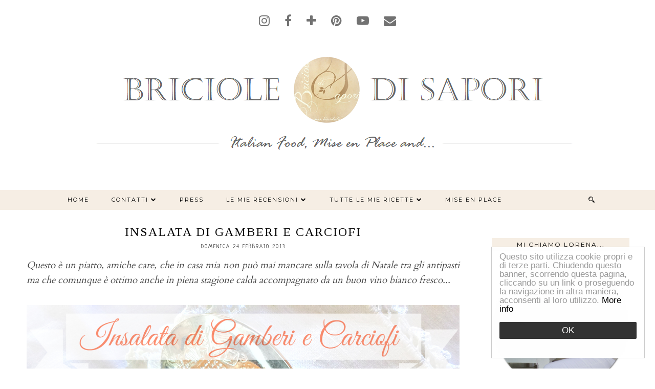

--- FILE ---
content_type: text/html; charset=UTF-8
request_url: http://www.bricioledisapori.it/2013/02/malfatti-al-cioccolato-anche-al-gusto.html
body_size: 34528
content:
<!DOCTYPE html>
<html class='v2' dir='ltr' prefix='og: http://ogp.me/ns#' xmlns='http://www.w3.org/1999/xhtml' xmlns:b='http://www.google.com/2005/gml/b' xmlns:data='http://www.google.com/2005/gml/data' xmlns:expr='http://www.google.com/2005/gml/expr'>
<head>
<link href='https://www.blogger.com/static/v1/widgets/335934321-css_bundle_v2.css' rel='stylesheet' type='text/css'/>
<link href='//ajax.googleapis.com' rel='dns-prefetch'/>
<link href='//fonts.googleapis.com' rel='dns-prefetch'/>
<link href='//cdnjs.cloudflare.com' rel='dns-prefetch'/>
<link href='//pipdigz.co.uk' rel='dns-prefetch'/>
<meta content='width=1110' name='viewport'/>
<meta content='text/html; charset=UTF-8' http-equiv='Content-Type'/>
<meta content='blogger' name='generator'/>
<link href='http://www.bricioledisapori.it/favicon.ico' rel='icon' type='image/x-icon'/>
<link href='http://www.bricioledisapori.it/2013/02/malfatti-al-cioccolato-anche-al-gusto.html' rel='canonical'/>
<link rel="alternate" type="application/atom+xml" title="BRICIOLE DI SAPORI - Atom" href="http://www.bricioledisapori.it/feeds/posts/default" />
<link rel="alternate" type="application/rss+xml" title="BRICIOLE DI SAPORI - RSS" href="http://www.bricioledisapori.it/feeds/posts/default?alt=rss" />
<link rel="service.post" type="application/atom+xml" title="BRICIOLE DI SAPORI - Atom" href="https://www.blogger.com/feeds/6075474091713360225/posts/default" />

<link rel="alternate" type="application/atom+xml" title="BRICIOLE DI SAPORI - Atom" href="http://www.bricioledisapori.it/feeds/1950404990180058990/comments/default" />
<!--Can't find substitution for tag [blog.ieCssRetrofitLinks]-->
<link href='https://blogger.googleusercontent.com/img/b/R29vZ2xl/AVvXsEg1jCfo7L7ejSvvUFgeIbsRmVZFrtu_0fWLdrwp2aoaA2D-IHFZtjs37bw86EBBCs9klLvMA0cMmi_-UO42J0wqIB3K0aRa3R8ae6FhFqwX3BBriDgxnB1A4RoGJCAoy1xS-LWOk3rXYdI/s16000/IMG_11030-.jpg' rel='image_src'/>
<meta content='http://www.bricioledisapori.it/2013/02/malfatti-al-cioccolato-anche-al-gusto.html' property='og:url'/>
<meta content='Malfatti al cioccolato (anche al gusto speziato)' property='og:title'/>
<meta content='Briciole di sapori è un blog di ricette originali e di facile lettura. Belle mise en place e idee per la tavola' property='og:description'/>
<meta content='https://blogger.googleusercontent.com/img/b/R29vZ2xl/AVvXsEg1jCfo7L7ejSvvUFgeIbsRmVZFrtu_0fWLdrwp2aoaA2D-IHFZtjs37bw86EBBCs9klLvMA0cMmi_-UO42J0wqIB3K0aRa3R8ae6FhFqwX3BBriDgxnB1A4RoGJCAoy1xS-LWOk3rXYdI/w1200-h630-p-k-no-nu/IMG_11030-.jpg' property='og:image'/>
<title>
Malfatti al cioccolato (anche al gusto speziato) | BRICIOLE DI SAPORI
</title>
<!-- <meta expr:content='data:blog.pageTitle' property='og:title'/> -->
<!-- <meta expr:content='data:blog.canonicalUrl' property='og:url'/> -->
<meta content='https://blogger.googleusercontent.com/img/b/R29vZ2xl/AVvXsEg1jCfo7L7ejSvvUFgeIbsRmVZFrtu_0fWLdrwp2aoaA2D-IHFZtjs37bw86EBBCs9klLvMA0cMmi_-UO42J0wqIB3K0aRa3R8ae6FhFqwX3BBriDgxnB1A4RoGJCAoy1xS-LWOk3rXYdI/s16000/IMG_11030-.jpg' property='og:image'/>
<meta content='article' property='og:type'/>
<meta content='BRICIOLE DI SAPORI' property='og:site_name'/>
<meta content='http://www.bricioledisapori.it/' name='twitter:domain'/>
<meta content='Malfatti al cioccolato (anche al gusto speziato)' name='twitter:title'/>
<meta content='summary_large_image' name='twitter:card'/>
<meta content='https://blogger.googleusercontent.com/img/b/R29vZ2xl/AVvXsEg1jCfo7L7ejSvvUFgeIbsRmVZFrtu_0fWLdrwp2aoaA2D-IHFZtjs37bw86EBBCs9klLvMA0cMmi_-UO42J0wqIB3K0aRa3R8ae6FhFqwX3BBriDgxnB1A4RoGJCAoy1xS-LWOk3rXYdI/s16000/IMG_11030-.jpg' name='twitter:image'/>
<link href='https://pipdigz.co.uk/fonts/montserrat/style.css' rel='stylesheet' type='text/css'/>
<style type='text/css'>@font-face{font-family:'Cardo';font-style:normal;font-weight:400;font-display:swap;src:url(//fonts.gstatic.com/s/cardo/v21/wlp_gwjKBV1pqhvP3IE7225PUCk.woff2)format('woff2');unicode-range:U+0304-0305,U+0308,U+0331,U+10330-1034A;}@font-face{font-family:'Cardo';font-style:normal;font-weight:400;font-display:swap;src:url(//fonts.gstatic.com/s/cardo/v21/wlp_gwjKBV1pqhv03IE7225PUCk.woff2)format('woff2');unicode-range:U+1F00-1FFF;}@font-face{font-family:'Cardo';font-style:normal;font-weight:400;font-display:swap;src:url(//fonts.gstatic.com/s/cardo/v21/wlp_gwjKBV1pqhv73IE7225PUCk.woff2)format('woff2');unicode-range:U+0370-0377,U+037A-037F,U+0384-038A,U+038C,U+038E-03A1,U+03A3-03FF;}@font-face{font-family:'Cardo';font-style:normal;font-weight:400;font-display:swap;src:url(//fonts.gstatic.com/s/cardo/v21/wlp_gwjKBV1pqhv63IE7225PUCk.woff2)format('woff2');unicode-range:U+0307-0308,U+0590-05FF,U+200C-2010,U+20AA,U+25CC,U+FB1D-FB4F;}@font-face{font-family:'Cardo';font-style:normal;font-weight:400;font-display:swap;src:url(//fonts.gstatic.com/s/cardo/v21/wlp_gwjKBV1pqhu63IE7225PUCk.woff2)format('woff2');unicode-range:U+10300-1032F;}@font-face{font-family:'Cardo';font-style:normal;font-weight:400;font-display:swap;src:url(//fonts.gstatic.com/s/cardo/v21/wlp_gwjKBV1pqhvM3IE7225PUCk.woff2)format('woff2');unicode-range:U+16A0-16F8;}@font-face{font-family:'Cardo';font-style:normal;font-weight:400;font-display:swap;src:url(//fonts.gstatic.com/s/cardo/v21/wlp_gwjKBV1pqhv23IE7225PUCk.woff2)format('woff2');unicode-range:U+0100-02BA,U+02BD-02C5,U+02C7-02CC,U+02CE-02D7,U+02DD-02FF,U+0304,U+0308,U+0329,U+1D00-1DBF,U+1E00-1E9F,U+1EF2-1EFF,U+2020,U+20A0-20AB,U+20AD-20C0,U+2113,U+2C60-2C7F,U+A720-A7FF;}@font-face{font-family:'Cardo';font-style:normal;font-weight:400;font-display:swap;src:url(//fonts.gstatic.com/s/cardo/v21/wlp_gwjKBV1pqhv43IE7225P.woff2)format('woff2');unicode-range:U+0000-00FF,U+0131,U+0152-0153,U+02BB-02BC,U+02C6,U+02DA,U+02DC,U+0304,U+0308,U+0329,U+2000-206F,U+20AC,U+2122,U+2191,U+2193,U+2212,U+2215,U+FEFF,U+FFFD;}@font-face{font-family:'Crushed';font-style:normal;font-weight:400;font-display:swap;src:url(//fonts.gstatic.com/s/crushed/v32/U9Mc6dym6WXImTlFf1AVuaixPzHIug.woff2)format('woff2');unicode-range:U+0100-02BA,U+02BD-02C5,U+02C7-02CC,U+02CE-02D7,U+02DD-02FF,U+0304,U+0308,U+0329,U+1D00-1DBF,U+1E00-1E9F,U+1EF2-1EFF,U+2020,U+20A0-20AB,U+20AD-20C0,U+2113,U+2C60-2C7F,U+A720-A7FF;}@font-face{font-family:'Crushed';font-style:normal;font-weight:400;font-display:swap;src:url(//fonts.gstatic.com/s/crushed/v32/U9Mc6dym6WXImTlFf14VuaixPzE.woff2)format('woff2');unicode-range:U+0000-00FF,U+0131,U+0152-0153,U+02BB-02BC,U+02C6,U+02DA,U+02DC,U+0304,U+0308,U+0329,U+2000-206F,U+20AC,U+2122,U+2191,U+2193,U+2212,U+2215,U+FEFF,U+FFFD;}@font-face{font-family:'EB Garamond';font-style:normal;font-weight:400;font-display:swap;src:url(//fonts.gstatic.com/s/ebgaramond/v32/SlGDmQSNjdsmc35JDF1K5E55YMjF_7DPuGi-6_RkCY9_WamXgHlIbvw.woff2)format('woff2');unicode-range:U+0460-052F,U+1C80-1C8A,U+20B4,U+2DE0-2DFF,U+A640-A69F,U+FE2E-FE2F;}@font-face{font-family:'EB Garamond';font-style:normal;font-weight:400;font-display:swap;src:url(//fonts.gstatic.com/s/ebgaramond/v32/SlGDmQSNjdsmc35JDF1K5E55YMjF_7DPuGi-6_RkAI9_WamXgHlIbvw.woff2)format('woff2');unicode-range:U+0301,U+0400-045F,U+0490-0491,U+04B0-04B1,U+2116;}@font-face{font-family:'EB Garamond';font-style:normal;font-weight:400;font-display:swap;src:url(//fonts.gstatic.com/s/ebgaramond/v32/SlGDmQSNjdsmc35JDF1K5E55YMjF_7DPuGi-6_RkCI9_WamXgHlIbvw.woff2)format('woff2');unicode-range:U+1F00-1FFF;}@font-face{font-family:'EB Garamond';font-style:normal;font-weight:400;font-display:swap;src:url(//fonts.gstatic.com/s/ebgaramond/v32/SlGDmQSNjdsmc35JDF1K5E55YMjF_7DPuGi-6_RkB49_WamXgHlIbvw.woff2)format('woff2');unicode-range:U+0370-0377,U+037A-037F,U+0384-038A,U+038C,U+038E-03A1,U+03A3-03FF;}@font-face{font-family:'EB Garamond';font-style:normal;font-weight:400;font-display:swap;src:url(//fonts.gstatic.com/s/ebgaramond/v32/SlGDmQSNjdsmc35JDF1K5E55YMjF_7DPuGi-6_RkC49_WamXgHlIbvw.woff2)format('woff2');unicode-range:U+0102-0103,U+0110-0111,U+0128-0129,U+0168-0169,U+01A0-01A1,U+01AF-01B0,U+0300-0301,U+0303-0304,U+0308-0309,U+0323,U+0329,U+1EA0-1EF9,U+20AB;}@font-face{font-family:'EB Garamond';font-style:normal;font-weight:400;font-display:swap;src:url(//fonts.gstatic.com/s/ebgaramond/v32/SlGDmQSNjdsmc35JDF1K5E55YMjF_7DPuGi-6_RkCo9_WamXgHlIbvw.woff2)format('woff2');unicode-range:U+0100-02BA,U+02BD-02C5,U+02C7-02CC,U+02CE-02D7,U+02DD-02FF,U+0304,U+0308,U+0329,U+1D00-1DBF,U+1E00-1E9F,U+1EF2-1EFF,U+2020,U+20A0-20AB,U+20AD-20C0,U+2113,U+2C60-2C7F,U+A720-A7FF;}@font-face{font-family:'EB Garamond';font-style:normal;font-weight:400;font-display:swap;src:url(//fonts.gstatic.com/s/ebgaramond/v32/SlGDmQSNjdsmc35JDF1K5E55YMjF_7DPuGi-6_RkBI9_WamXgHlI.woff2)format('woff2');unicode-range:U+0000-00FF,U+0131,U+0152-0153,U+02BB-02BC,U+02C6,U+02DA,U+02DC,U+0304,U+0308,U+0329,U+2000-206F,U+20AC,U+2122,U+2191,U+2193,U+2212,U+2215,U+FEFF,U+FFFD;}@font-face{font-family:'Josefin Sans';font-style:normal;font-weight:400;font-display:swap;src:url(//fonts.gstatic.com/s/josefinsans/v34/Qw3PZQNVED7rKGKxtqIqX5E-AVSJrOCfjY46_DjQbMlhLybpUVzEEaq2.woff2)format('woff2');unicode-range:U+0102-0103,U+0110-0111,U+0128-0129,U+0168-0169,U+01A0-01A1,U+01AF-01B0,U+0300-0301,U+0303-0304,U+0308-0309,U+0323,U+0329,U+1EA0-1EF9,U+20AB;}@font-face{font-family:'Josefin Sans';font-style:normal;font-weight:400;font-display:swap;src:url(//fonts.gstatic.com/s/josefinsans/v34/Qw3PZQNVED7rKGKxtqIqX5E-AVSJrOCfjY46_DjQbMhhLybpUVzEEaq2.woff2)format('woff2');unicode-range:U+0100-02BA,U+02BD-02C5,U+02C7-02CC,U+02CE-02D7,U+02DD-02FF,U+0304,U+0308,U+0329,U+1D00-1DBF,U+1E00-1E9F,U+1EF2-1EFF,U+2020,U+20A0-20AB,U+20AD-20C0,U+2113,U+2C60-2C7F,U+A720-A7FF;}@font-face{font-family:'Josefin Sans';font-style:normal;font-weight:400;font-display:swap;src:url(//fonts.gstatic.com/s/josefinsans/v34/Qw3PZQNVED7rKGKxtqIqX5E-AVSJrOCfjY46_DjQbMZhLybpUVzEEQ.woff2)format('woff2');unicode-range:U+0000-00FF,U+0131,U+0152-0153,U+02BB-02BC,U+02C6,U+02DA,U+02DC,U+0304,U+0308,U+0329,U+2000-206F,U+20AC,U+2122,U+2191,U+2193,U+2212,U+2215,U+FEFF,U+FFFD;}@font-face{font-family:'Montserrat';font-style:normal;font-weight:400;font-display:swap;src:url(//fonts.gstatic.com/s/montserrat/v31/JTUHjIg1_i6t8kCHKm4532VJOt5-QNFgpCtr6Hw0aXp-p7K4KLjztg.woff2)format('woff2');unicode-range:U+0460-052F,U+1C80-1C8A,U+20B4,U+2DE0-2DFF,U+A640-A69F,U+FE2E-FE2F;}@font-face{font-family:'Montserrat';font-style:normal;font-weight:400;font-display:swap;src:url(//fonts.gstatic.com/s/montserrat/v31/JTUHjIg1_i6t8kCHKm4532VJOt5-QNFgpCtr6Hw9aXp-p7K4KLjztg.woff2)format('woff2');unicode-range:U+0301,U+0400-045F,U+0490-0491,U+04B0-04B1,U+2116;}@font-face{font-family:'Montserrat';font-style:normal;font-weight:400;font-display:swap;src:url(//fonts.gstatic.com/s/montserrat/v31/JTUHjIg1_i6t8kCHKm4532VJOt5-QNFgpCtr6Hw2aXp-p7K4KLjztg.woff2)format('woff2');unicode-range:U+0102-0103,U+0110-0111,U+0128-0129,U+0168-0169,U+01A0-01A1,U+01AF-01B0,U+0300-0301,U+0303-0304,U+0308-0309,U+0323,U+0329,U+1EA0-1EF9,U+20AB;}@font-face{font-family:'Montserrat';font-style:normal;font-weight:400;font-display:swap;src:url(//fonts.gstatic.com/s/montserrat/v31/JTUHjIg1_i6t8kCHKm4532VJOt5-QNFgpCtr6Hw3aXp-p7K4KLjztg.woff2)format('woff2');unicode-range:U+0100-02BA,U+02BD-02C5,U+02C7-02CC,U+02CE-02D7,U+02DD-02FF,U+0304,U+0308,U+0329,U+1D00-1DBF,U+1E00-1E9F,U+1EF2-1EFF,U+2020,U+20A0-20AB,U+20AD-20C0,U+2113,U+2C60-2C7F,U+A720-A7FF;}@font-face{font-family:'Montserrat';font-style:normal;font-weight:400;font-display:swap;src:url(//fonts.gstatic.com/s/montserrat/v31/JTUHjIg1_i6t8kCHKm4532VJOt5-QNFgpCtr6Hw5aXp-p7K4KLg.woff2)format('woff2');unicode-range:U+0000-00FF,U+0131,U+0152-0153,U+02BB-02BC,U+02C6,U+02DA,U+02DC,U+0304,U+0308,U+0329,U+2000-206F,U+20AC,U+2122,U+2191,U+2193,U+2212,U+2215,U+FEFF,U+FFFD;}@font-face{font-family:'Neucha';font-style:normal;font-weight:400;font-display:swap;src:url(//fonts.gstatic.com/s/neucha/v18/q5uGsou0JOdh94bfuQltKRZUgbxR.woff2)format('woff2');unicode-range:U+0301,U+0400-045F,U+0490-0491,U+04B0-04B1,U+2116;}@font-face{font-family:'Neucha';font-style:normal;font-weight:400;font-display:swap;src:url(//fonts.gstatic.com/s/neucha/v18/q5uGsou0JOdh94bfvQltKRZUgQ.woff2)format('woff2');unicode-range:U+0000-00FF,U+0131,U+0152-0153,U+02BB-02BC,U+02C6,U+02DA,U+02DC,U+0304,U+0308,U+0329,U+2000-206F,U+20AC,U+2122,U+2191,U+2193,U+2212,U+2215,U+FEFF,U+FFFD;}@font-face{font-family:'Tinos';font-style:normal;font-weight:400;font-display:swap;src:url(//fonts.gstatic.com/s/tinos/v25/buE4poGnedXvwjX2fmRD8iI_wNU.woff2)format('woff2');unicode-range:U+0460-052F,U+1C80-1C8A,U+20B4,U+2DE0-2DFF,U+A640-A69F,U+FE2E-FE2F;}@font-face{font-family:'Tinos';font-style:normal;font-weight:400;font-display:swap;src:url(//fonts.gstatic.com/s/tinos/v25/buE4poGnedXvwjX_fmRD8iI_wNU.woff2)format('woff2');unicode-range:U+0301,U+0400-045F,U+0490-0491,U+04B0-04B1,U+2116;}@font-face{font-family:'Tinos';font-style:normal;font-weight:400;font-display:swap;src:url(//fonts.gstatic.com/s/tinos/v25/buE4poGnedXvwjX3fmRD8iI_wNU.woff2)format('woff2');unicode-range:U+1F00-1FFF;}@font-face{font-family:'Tinos';font-style:normal;font-weight:400;font-display:swap;src:url(//fonts.gstatic.com/s/tinos/v25/buE4poGnedXvwjX4fmRD8iI_wNU.woff2)format('woff2');unicode-range:U+0370-0377,U+037A-037F,U+0384-038A,U+038C,U+038E-03A1,U+03A3-03FF;}@font-face{font-family:'Tinos';font-style:normal;font-weight:400;font-display:swap;src:url(//fonts.gstatic.com/s/tinos/v25/buE4poGnedXvwjX5fmRD8iI_wNU.woff2)format('woff2');unicode-range:U+0307-0308,U+0590-05FF,U+200C-2010,U+20AA,U+25CC,U+FB1D-FB4F;}@font-face{font-family:'Tinos';font-style:normal;font-weight:400;font-display:swap;src:url(//fonts.gstatic.com/s/tinos/v25/buE4poGnedXvwjX0fmRD8iI_wNU.woff2)format('woff2');unicode-range:U+0102-0103,U+0110-0111,U+0128-0129,U+0168-0169,U+01A0-01A1,U+01AF-01B0,U+0300-0301,U+0303-0304,U+0308-0309,U+0323,U+0329,U+1EA0-1EF9,U+20AB;}@font-face{font-family:'Tinos';font-style:normal;font-weight:400;font-display:swap;src:url(//fonts.gstatic.com/s/tinos/v25/buE4poGnedXvwjX1fmRD8iI_wNU.woff2)format('woff2');unicode-range:U+0100-02BA,U+02BD-02C5,U+02C7-02CC,U+02CE-02D7,U+02DD-02FF,U+0304,U+0308,U+0329,U+1D00-1DBF,U+1E00-1E9F,U+1EF2-1EFF,U+2020,U+20A0-20AB,U+20AD-20C0,U+2113,U+2C60-2C7F,U+A720-A7FF;}@font-face{font-family:'Tinos';font-style:normal;font-weight:400;font-display:swap;src:url(//fonts.gstatic.com/s/tinos/v25/buE4poGnedXvwjX7fmRD8iI_.woff2)format('woff2');unicode-range:U+0000-00FF,U+0131,U+0152-0153,U+02BB-02BC,U+02C6,U+02DA,U+02DC,U+0304,U+0308,U+0329,U+2000-206F,U+20AC,U+2122,U+2191,U+2193,U+2212,U+2215,U+FEFF,U+FFFD;}</style>
<style id='page-skin-1' type='text/css'><!--
/*
-----------------------------------------------
Name: Equinox
Designer: pipdig Ltd.
URL: https://www.pipdig.co/
Version: 3
License: Copyright 2016. All rights reserved.
*** Some of the assets in this template are tracked. ***
*** Any reproduction, copying or reselling of this template is not permitted. ***
-----------------------------------------------
<Group description="Page Text" selector="">
<Variable name="body.font" description="Font" type="font" default="normal normal 15px EB Garamond"/>
<Variable name="body.text.color" description="Text Color" type="color" default="#333333"/>
<Variable name="body.link.color" description="Link Color" type="color" default="#777777"/>
<Variable name="body.link.color.hover" description="Hover Color" type="color" default="#000000"/>
</Group>
<Group description="Background Color" selector="">
<Variable name="body.background.color" description="Outer Background Color" type="color" default="#ffffff"/>
</Group>
<Group description="Blog Header" selector="">
<Variable name="header.text.font" description="Header Font" type="font" default="300 72px Josefin Sans"/>
<Variable name="header.text.color" description="Header Color" type="color" default="#222222"/>
<Variable name="tagline.text.font" description="Tagline Font" type="font" default="normal normal 15px EB Garamond"/>
<Variable name="tagline.text.color" description="Tagline Color" type="color" default="#222222"/>
</Group>
<Group description="Homepage Styling" selector="">
<Variable name="homepage.post.title.font" description="Post Title Font" type="font" default="300 32px Josefin Sans"/>
<Variable name="homepage.date.font" description="Post Subtitles Font" type="font" default="10px Montserrat"/>
<Variable name="homepage.post.title.color" description="Post title Color" type="color" default="#111111" />
</Group>
<Group description="Post Titles" selector="">
<Variable name="post.title.font" description="Font" type="font" default="300 28px Josefin Sans"/>
<Variable name="post.title.color" description="Color" type="color" default="#111111" />
<Variable name="post.title.color.hover" description="Hover Color" type="color" default="#999999" />
</Group>
<Group description="Date Header" selector="">
<Variable name="date.header.font" description="Font" type="font" default="11px Montserrat"/>
<Variable name="date.header.color" description="Text Color" type="color" default="#222222"/>
</Group>
<Group description="Navbar" selector="">
<Variable name="navbar.text.font" description="Navbar Font" type="font" default="10px Montserrat"/>
<Variable name="navbar.text.color" description="Navbar Text Color" type="color" default="#000000"/>
<Variable name="navbar.text.color.hover" description="Navbar Text Hover Color" type="color" default="#d1bc61"/>
<Variable name="navbar.background.color" description="Navbar Background Color" type="color" default="#eeeeee"/>
</Group>
<Group description="Widgets" selector="">
<Variable name="widget.title.font" description="Widget Title Font" type="font" default="10px Montserrat"/>
<Variable name="widget.title.text.color" description="Widget Title Color" type="color" default="#000000"/>
<Variable name="widget.title.background.color" description="Widget Title Background Color" type="color" default="#eeeeee"/>
</Group>
<Group description="Social Icons" selector="">
<Variable name="socialz.color" description="Social Icon Color" type="color" default="#000000"/>
<Variable name="socialz.color.hover" description="Social Icon Hover Color" type="color" default="#999999"/>
</Group>
*/
body, .body-fauxcolumn-outer {
background: #ffffff;
font: normal normal 17px Cardo;
color: #484848;
padding: 0;
}
html body .tabs-inner {
min-width: 0;
max-width: 100%;
width: auto;
}
a:link {
text-decoration:none;
color: #000;
transition: all 0.25s ease-out; -moz-transition: all 0.25s ease-out; -webkit-transition: all 0.25s ease-out;
max-width: 100%;
}
a:visited {
text-decoration:none;
color: #000;
}
a:hover {
text-decoration:none;
color: #aaa;
}
.post-body a {
text-decoration:none;
color: #9b1b1b;
transition: all 0.25s ease-out; -moz-transition: all 0.25s ease-out; -webkit-transition: all 0.25s ease-out;
}
.post-body a:hover {
color: #999999;
}
.navbar,.Navbar,.Attribution{display:none;}
#header-inner{padding-bottom:0;background-position: center top !important;}
.body-fauxcolumn-outer .fauxcolumn-inner {
background: transparent none repeat scroll top left;
_background-image: none;
}
.body-fauxcolumn-outer .cap-top {
position: absolute;
z-index: 1;
height: 400px;
width: 100%;
}
.body-fauxcolumn-outer .cap-top .cap-left {
width: 100%;
background: transparent none repeat-x scroll top left;
_background-image: none;
}
.content-outer {
margin-bottom: 1px;
}
.content-inner {
background-color: #fff;
padding: 0 0 35px;
}
#crosscol.section{margin:0;}
.socialz {text-align:center}
.socialz a {color: #727272; margin: 0 12px; font-size: 24px;-webkit-transition: all 0.25s ease-out; -moz-transition: all 0.25s ease-out; -ms-transition: all 0.25s ease-out; -o-transition: all 0.25s ease-out;transition: all 0.25s ease-out;}
.socialz a:hover {color: #999999;}
.socialz .fa {transition: all 0.25s ease-out; -moz-transition: all 0.25s ease-out; -webkit-transition: all 0.25s ease-out;}
.socialz img {width:24px;height:24px;margin:2px 7px;padding:3px;-webkit-transition: all 0.25s ease-out; -moz-transition: all 0.25s ease-out; -ms-transition: all 0.25s ease-out; -o-transition: all 0.25s ease-out;transition: all 0.25s ease-out;}
.socialz img:hover {opacity:.3}
.addthis_toolbox a {color:#727272;margin: 0 4px;transition: all 0.2s ease-out; -o-transition: all 0.2s ease-out; -moz-transition: all 0.2s ease-out; -webkit-transition: all 0.2s ease-out;}
.addthis_toolbox a:hover{color:#999999}
.post-share-buttons.goog-inline-block {display: none;}
.p3_invisible {
visibility: hidden;
width: 100%;
height: auto;
}
#socialz-top {
margin-left: 40px !important;
}
#socialz-top a {
display: inline-block;
color: #000000;
padding: 14px 5px;
}
#socialz-top a:hover {
color: #9b5959;
}
.slicknav_nav .socialz-top-mobile a {
display: inline-block;
margin: 0 5px;
padding-left: 5px;
padding-right: 5px;
font-size: 18px;
}
.post-labels {
margin-top: 5px;
}
.tr-caption-container {table-layout: fixed; width: 100%;}
.sidebar h2, .sidebar .title, .foot h2, .foot .title, .BlogArchive h2 {
font: normal normal 12px Montserrat;
color: #000000;
background: #f6eee4;
letter-spacing: 2px;
text-align: center;
text-transform: uppercase;
padding:5px 0;
margin-bottom:15px;
}
.status-msg-wrap{margin: 30px auto !important;font-size:100%;}
.status-msg-body{font:10px arial, sans-serif;text-transform:uppercase;letter-spacing:1px;color:#666;}
.status-msg-border{border:1px solid #fff; opacity:0.25;}
.status-msg-bg{background-color:#fff}
.post-body h2, .post-body h3, .post-body h4, .post-body h5, .post-body h6 {font:normal normal 24px Tinos;letter-spacing:2px;text-transform:uppercase;font-weight: 400 !important;margin: 25px 0;}
.post-body h2 {font-size: 18px}
.post-body h3 {font-size: 17px}
.post-body h4 {font-size: 16px}
.post-body h5 {font-size: 16px}
.post-body h6 {font-size: 15px}
.more, .jump-link > a {
box-sizing: border-box;
border: 1px solid #ddd;
color: #000 !important;
display: block;
padding: 8px 0;
position: relative;
text-align: center;
text-decoration: none !important;
text-transform: uppercase;
top: 10px;
width: 100%;
letter-spacing: 2px;
font:normal normal 12px Montserrat;font-size: 15px;
}
.more:hover, .jump-link > a:hover{
border: 1px dotted #eee  !important;
color: #444 !important;
}
.jump-link {
margin-top: 15px;
}
.equinmore {
margin-bottom: 20px;
display: none;
}
.equinmore a {
display: inline-block;
padding: 8px 18px;
text-transform: uppercase;
font: 10px Montserrat;
letter-spacing: 2px;
background: #f6eee4;
color: #000000;
}
.equinmore a:hover {
background: #f6eee4;
color: #9b5959;
}
.post_here_link {display:none;}
.linkwithin_outer {
display: none;
}
#git_title > span,#git_title_bar span {font:normal normal 24px Tinos;font-size:16px;letter-spacing: 2px;text-transform: uppercase;font-weight:400 !important}
#git_wrapper_0, #git_wrapper_1, #git_wrapper_2, #git_wrapper_3, #git_wrapper_4, #git_wrapper_5, #git_wrapper_6, #git_wrapper_7, #git_wrapper_8, #git_wrapper_29, #git_wrapper_10, #git_wrapper_11, #git_wrapper_12  {
border:none !important;
}
.gslide_img {padding:0 !important;border:none !important;}
.gslide{transition: all 0.25s ease-out; -moz-transition: all 0.25s ease-out; -webkit-transition: all 0.25s ease-out;}
.gslide:hover{opacity:.7}
/* Header
----------------------------------------------- */
.header-outer {
}
.Header .title {
font: normal normal 72px Josefin Sans;
color: #000000;
text-align: center;
letter-spacing: 2px;
margin: 35px 0 0;
text-transform: uppercase;
}
#Header1_headerimg{margin:15px auto 35px;}
.Header .title a {
color: #000000;
}
.Header .description {
text-transform:none;
letter-spacing:1px;
font: normal normal 15px EB Garamond;
color: #000000;
text-align: center;
padding: 0 0 10px;
margin: 0;
}
/* Tabs
----------------------------------------------- */
#PageList1, #HTML100 {padding:0;margin:0;z-index:9}
.sticky{
position: fixed;
top: 0;
left: 0;
width: 100%;
background: white;
z-index:9;
opacity:.95;
}
.sticky-nudge {position:relative;top:35px}
.slicknav_menu{display:none;background: #f6eee4;}
.tabs .widget ul, .tabs .widget ul {overflow:visible;}
nav {
margin: 0 auto;
text-align: center;
line-height:0;
background: #f6eee4;
width:100%;
z-index:800;
}
.navdiv{
font: normal normal 11px Montserrat;
width: 100%;
text-transform: uppercase;
letter-spacing: 2px;
z-index: 9;
}
.navdiv a{
color: #000000;
transition: all 0.25s ease-out; -o-transition: all 0.25s ease-out; -moz-transition: all 0.25s ease-out; -webkit-transition: all 0.25s ease-out;
}
.dropdown {
line-height: 1em !important;
}
nav ul ul {
position: absolute;
float: left;
left: 0;
opacity:0;
visibility: hidden;
z-index: 1;
-webkit-transition: all .5s ease;
-moz-transition: all .5s ease;
-ms-transition: all .5s ease;
transition: all .5s ease;
}
nav ul li:hover > ul {
opacity: 1;
visibility: visible;
}
nav ul {
list-style: none;
position: relative;
display: inline-table;
margin:0;
padding:0;
line-height:1.4em;
}
nav ul:after {
content: ""; clear: both; display: block;
}
nav ul li {
float: left;
z-index:5000;
position: relative;
}
nav ul a:hover {
color: #9b5959;
}
nav ul li a {
display: block;
padding: 14px 22px;
color: #000000;
text-decoration: none;
}
nav ul ul {
padding: 0;
position: absolute;
top: 96%;
}
nav ul ul li {
float: none !important;
position: relative;
}
nav ul ul li a {
padding: 10px 22px;
color: #000000;
background: #f6eee4;
text-align: left;
}
nav ul ul li a:hover {
color: #9b5959;
}
nav ul ul ul {
position: absolute;
left: 100%;
top:0;
}
.navdiv #searchform fieldset {
background: transparent;
position: relative;
top: 4px;
}
.navdiv #searchform fieldset:hover {
background: #f6f6f6;
}
/* Columns
----------------------------------------------- */
.fauxcolumn-left-outer .fauxcolumn-inner {
border-right: 1px solid transparent;
}
.fauxcolumn-right-outer .fauxcolumn-inner {
border-left: 0px solid transparent;
}
.sidebar {
margin:0 0 0 31px;
text-align:center;
}
/* Headings
----------------------------------------------- */
h2 {
margin: 0 0 1em 0;
color: #000;
}
.post-meta {
text-align: center;
text-transform: uppercase;
font: normal normal 11px Neucha;
letter-spacing: 2px;
}
.post-meta span {
padding: 0 8px;
}
/* Widgets
----------------------------------------------- */
.widget {
margin: 25px 0;
}
.widget .zippy {
color: #cecece;
}
.avatar-image-container img {-webkit-border-radius:50%;-moz-border-radius:50%;border-radius:50%}
.tabs-inner{padding:0;}
.AdSense{overflow:hidden}#HTML491{margin:0;padding:0;border-bottom:4px solid #f6eee4}.cycle-slideshow{width:100%;height:400px;display:block;text-align:center;z-index:0;overflow:hidden;margin:0}.cycle-slideshow ul{width:100%;height:100%;height:100vh;padding:0}.cycle-slideshow li{width:100%;height:100%;margin:0;padding:0}.cycle-prev,.cycle-next{position:absolute;top:0;width:11%;opacity:.92;filter:alpha(opacity=92);z-index:800;height:100%;cursor:pointer}.cycle-prev{left:0;background:url(https://pipdigz.co.uk/slider_left.png) 50% 50% no-repeat}.cycle-next{right:0;background:url(https://pipdigz.co.uk/slider_right.png) 50% 50% no-repeat}.slide-inside{display:table;vertical-align:middle;height:100%;padding:0;width:100%;background:transparent;transition:all .25s ease-out;-o-transition:all .25s ease-out;-moz-transition:all .25s ease-out;-webkit-transition:all .25s ease-out}.slide-inside:hover{background:rgba(255,255,255,0.1)}.slide-title,.slide-title a:hover{display:table-cell;vertical-align:middle}.slide-h2{text-transform:uppercase;letter-spacing:1px;display:block;font:normal normal 24px Tinos;font-size: 26px;color:#000;z-index:9}.slide-image{background-position:center;background-size:cover!important;background-attachment:scroll;height:100%;width:100%}.slide-container{box-shadow:0 0 20px rgba(0,0,0,.2);background:rgba(255,255,255,.5);display:block;padding:0;color:#000;letter-spacing:0;width:30%;margin:0 auto;padding:20px}.slide-more{display:none;text-transform:uppercase;font:normal normal 12px Montserrat;color:#000;letter-spacing:2px;padding:15px 0;margin:25px auto 10px;width:150px;background:rgba(255,255,255,.8);transition:all .25s ease-out;-o-transition:all .25s ease-out;-moz-transition:all .25s ease-out;-webkit-transition:all .25s ease-out}.slide-more:hover{background:#fff;color:#000}#crosscol-overflow {margin:0;}
@media screen and (min-width: 1111px) {
.slide-image{background-attachment: fixed;}
}
.mobile .cycle-slideshow {
height: 250px;
}
.mobile .slide-container {
width: 60%;
}
.mobile .slide-resume, .mobile .slide-more {
display: none;
}
.mobile #HTML491 {
border: 0;
margin-bottom: 25px;
}
.pipdig_grids {
float: left;
width: 48%;
margin: 1%;
overflow: hidden;
text-align: center;
}
.pipdig_grids_text_wrapper {
margin-top:25%;
padding: 0 40px;
}
.pipdig_grids_img_wrapper {
padding: 10px;
position: relative;
}
.pipdig_grids_img {
display: block;
width: 100%;
height: auto;
background-size: cover;
background-repeat: no-repeat;
background-position: center top;
-moz-transition: all 0.25s ease-out; -webkit-transition: all 0.25s ease-out; transition: all 0.25s ease-out;
}
.pipdig_grids_img:hover {
opacity: .8;
}
.pipdig_grid_title h2 {
font: normal normal 22px Tinos;
text-transform: uppercase;
letter-spacing: 1px;
margin: 30px 0 20px;
}
.pipdig_grid_title > a {
color: #000000;
}
.pipdig_grid_title > a:hover {
color: #999999;
}
.pipdig_grid_date, .pipdig_grid_comments{
margin: 25px 0;
font: normal normal 12px Crushed;
text-transform: uppercase;
letter-spacing: 1px;
}
.pipdig_grid_location {
height: 1px;
margin: 0 auto;
width: 50%;
background: #000;
font: normal normal 12px Crushed;
text-transform: uppercase;
letter-spacing: 1px;
}
.pipdig_grid_location a {
display: inline-block;
padding: 3px 10px;
color: #000;
margin: 0 auto;
background: #fff;
position: relative;
top: -9px;
overflow: hidden;
}
.pipdig_grid_location a .fa {
font-size: 20px;
position: relative;
top: -4px;
}
.pipgid_grid_overlay_date {
position:absolute;
top:8%;
right:10px;
padding:10px;
background:#fff;
font:10px Montserrat;
letter-spacing:1px;
text-transform:uppercase;
}
.widget .popular-posts ul {
text-align: left;
list-style: none;
padding:0;
}
.sidebar li{
background:url(https://blogger.googleusercontent.com/img/b/R29vZ2xl/AVvXsEimuQuYjxWZliGtxBHHMh3_WPaG8OdC0PYi7F5sQIH4ZV8j7nwvV0YZvOkfvfRyIvAjdFUYypsXhnrBb3mEPyw3a59GJQzW3iC-xi4Kj1kFTMAVozpa04GVMn4WVYklLAfxmJlAJ5Pu7RC0/s1600/sprites.png) no-repeat scroll 0 -158px transparent;
border-bottom:1px solid #eee;
line-height:normal;
list-style:none!important;
margin:8px 0;
overflow:hidden;
padding:0 0 10px 20px!important
}
.PopularPosts .item-title{font:normal normal 24px Tinos;font-size:15px;text-transform:uppercase;}
.PopularPosts .item-title a{color: #000000;}
.PopularPosts .item-thumbnail {margin: 5px 5px 5px 0;}
.sidebar ul {padding:0}
.sidebar li {list-style:none}
.sidebar .PageList ul li a, .sidebar .Label ul li a {
font: normal normal 12px Montserrat;
letter-spacing: 1px;
text-transform:uppercase;
transition: all 0.25s ease-out; -moz-transition: all 0.25s ease-out; -webkit-transition: all 0.25s ease-out;
}
.blog-feeds{display:none}
.widget img {
max-width: 100%;
height:auto;
}
.widget-content li {list-style:none;}
.post-timestamp {
margin-left:0;
}
/* Posts
----------------------------------------------- */
.date-header {
font: normal normal 11px Neucha;
color: #000000;
height:3px;
letter-spacing: 2px;
margin: 0 !important;
text-align:center;
border-top: 1px solid #ddd;
}
.date-header span {
background-color: #fff;
padding: 0 10px;
position: relative;
top: -5px;
letter-spacing:2.5px;
text-transform:uppercase;
}
.status-msg-wrap{margin:0 auto 30px !important;font-size:100%;}
.main-inner {
padding-top: 45px;
padding-bottom: 65px;
}
.main-inner .column-center-inner {
padding: 0 0;
}
.main-inner .column-center-inner .section {
margin: 0 1em;
}
.post {
margin: 0 0 20px;
}
.comments h4 {
font: normal normal 24px Tinos;
color:#000000;
text-transform:uppercase;
letter-spacing:1px;
margin: .5em 0 0;
font-size: 20px;
}
.post-title{
font: normal normal 24px Tinos;
color:#000000;
margin: 0 0 10px;
text-align:center;
letter-spacing: 2px;
text-transform: uppercase;
}
.post-title a{
text-decoration:none;
color:#000000;
}
.post-title a:hover {
color:#999999;
}
.post-body {
font-size: 110%;
line-height: 1.6;
position: relative;
text-align:justify;
}
.post-body img{max-width:100%;height:auto;padding:0 !important;margin:5px 0 0 0;-moz-transition: all 0.25s ease-out; -webkit-transition: all 0.25s ease-out; transition: all 0.25s ease-out;}
.post-body img:hover {opacity:.75}
.post-body img, .post-body .tr-caption-container {
padding: 5px;
}
.post-body .tr-caption-container {
color: #333333;
}
.post-body .tr-caption-container img {
padding: 0;
background: transparent;
border: none;
width:100%;
height: auto;
}
.post-header {
margin: 0 0 1em;
line-height: 1.6;
font-size: 90%;
}
#comments .comment-author {
padding-top: 1.5em;
border-top: 1px solid transparent;
background-position: 0 1.5em;
}
#comments .comment-author:first-child {
padding-top: 0;
border-top: none;
}
.avatar-image-container {
margin: .2em 0 0;
}
.FeaturedPost h3 {
font: normal normal 24px Tinos;
color:#000000;
text-align:center;
text-transform: uppercase;
}
input.gsc-input {width:97% !important; padding:5px 6px !important; font:10px arial,sans-serif; text-transform:uppercase; letter-spacing:1px;transition: all 0.25s ease-out; -moz-transition: all 0.25s ease-out; -webkit-transition: all 0.25s ease-out;}
input.gsc-input:focus{border-color:#f3f3f3;}
.FollowByEmail .follow-by-email-inner .follow-by-email-submit{width: auto;}
input.gsc-search-button {padding: 4px; font:10px arial,sans-serif; text-transform:uppercase; letter-spacing:1px; border:1px solid #111; background: #111; color:#fff; cursor: pointer;}
.follow-by-email-submit{border:1px solid #111 !important; background:#111 !important; color:#fff !important; border-radius: 0 !important;text-transform:uppercase; font:10px Montserrat,arial,sans-serif !important; letter-spacing:1px}
.follow-by-email-address{padding:1px 4px;border:1px solid #ddd !important;transition: all 0.25s ease-out; -moz-transition: all 0.25s ease-out; -webkit-transition: all 0.25s ease-out;}
.follow-by-email-address:focus{border-color:#f3f3f3;}
.related-posts {
width: 100%;
margin: 2em 0;
text-align: center;
}
.related-posts h3 {
margin-bottom: 10px;
color: #000000;
font: normal normal 24px Tinos;
font-size: 20px;
text-transform: uppercase;
letter-spacing: 1px;
}
.related-posts ul li {
list-style: none;
margin: 0 5px;
display: inline-block;
vertical-align: top;
text-align: center;
border: none;
}
.related-posts a:hover {
transition: all 0.25s ease-out; -o-transition: all 0.25s ease-out; -moz-transition: all 0.25s ease-out; -webkit-transition: all 0.25s ease-out;
}
.related-posts a:hover {
opacity: .75;
}
/* Comments
----------------------------------------------- */
.comments .comments-content .icon.blog-author {
background-repeat: no-repeat;
background-image: url([data-uri]);
background-size: 16px 16px;
}
.comments .comments-content .loadmore a {
border-top: 1px solid #ddd;
border-bottom: 1px solid #ddd;
}
.comments .comment-thread.inline-thread {
background-color: #fff;
}
.comments .continue {
border-top: 1px dotted #ddd;
}
/* Accents
---------------------------------------------- */
.section-columns td.columns-cell {
border-left: 0px solid transparent;
}
.blog-pager-older-link, .home-link, .blog-pager-newer-link {
background-color: #fff;
}
#blog-pager {
overflow: visible;
}
#blog-pager-newer-link {
text-align: left;
width: 50%;
float: left;
}
#blog-pager-older-link {
text-align: right;
width: 50%;
float: right;
}
.blog-pager .homepage_load_more {
padding: 10px 30px;
background: #f6eee4;
color:#000000
}
.blog-pager a{font: normal normal 12px Montserrat; font-size: 13px;color:#000;text-transform:uppercase;letter-spacing:2px;-webkit-transition: all 0.25s ease-out; -moz-transition: all 0.25s ease-out; -ms-transition: all 0.25s ease-out; -o-transition: all 0.25s ease-out;transition: all 0.25s ease-out;}
.blog-pager a:hover{opacity:.5;}
.blog-pager a span {
font-size: 14px;
line-height: 1.3;
letter-spacing: 0;
display:block;
color: #999;
margin-top: 5px;
}
.blog-feeds, .post-feeds {
font: normal normal 12px Montserrat;
letter-spacing: 2px;
text-transform: uppercase;
margin-top:30px;
text-align:center;
display:none;
}
#searchform fieldset{margin:0;padding:5px 0;background:#f9f9f9;border:0px dotted #ccc;color:#666;-moz-transition: all 0.25s ease-out; -webkit-transition: all 0.25s ease-out; transition: all 0.25s ease-out;}
#searchform fieldset:hover{background:#eee;}
#s{font-family:georgia;background:transparent;background:url(//pipdigz.co.uk/icon_search_black.png) no-repeat scroll right 2px / 12px auto transparent;border:0;color:#555;float:left;margin:2px 5%;padding:0 10% 0 0;width:80%}
#back-top{
color: #9b1b1b;
background: transparent;
line-height: 100%;
display: inline-block;
position: fixed;
right: 35px;
bottom: 65px;
z-index: 10002;
}
#pipdigem {
width: 100%;
display: block;
margin: 0;
line-height: 0;
height: auto;
}
#pipdigem img {
height: auto;
width: 100%;
}
#pipdigem a {
padding: 0px;
margin: 0px;
display: inline-block;
position:relative;
}
#pipdigem li {
width: 12.5%;
display: inline-block;
margin: 0px !important;
padding: 0px !important;
}
#pipdigem .insta-likes {
width: 100%;
height: 100%;
margin-top: -100%;
opacity: 0;
text-align: center;
letter-spacing: 1px;
background: rgba(255, 255, 255, 0.55);
position: absolute;
font: normal normal 10px Montserrat, Arial, sans-serif;
color: #222;
line-height: normal;
transition: all 0.35s ease-out; -o-transition: all 0.35s ease-out; -moz-transition: all 0.35s ease-out; -webkit-transition: all 0.35s ease-out;
}
#pipdigem a:hover .insta-likes {
opacity:1;
}
.mobile #pipdigem li {
width: 25%;
}
.mobile #pipdigem li:nth-child(4), .mobile #pipdigem li:nth-child(5), .mobile #pipdigem li:nth-child(6), .mobile #pipdigem li:nth-child(7) {
display: none;
}
.pipdig-post .post-footer {
margin: 20px 0;
}
#back-top .fa {font-size: 30px;}
#back-top a,#back-top a:hover,#back-top a:focus{color:#999999;padding:5px;display:block;}
.credit{position:relative;bottom:0;background:#f6eee4;padding:12px 0;width:100%;text-align:center;color:#fff;font:10px Montserrat,arial,sans-serif;letter-spacing: 2px;text-transform:uppercase}
.credit a{color:#000000;text-decoration:none;}
.credit a:hover{color:#000000;text-decoration:none;}
#cookies-nom {font: 10px arial, sans-serif;color:#666; padding-bottom: 20px}
body.mobile  {background:#fff;}
.mobile .body-fauxcolumn-outer {background: transparent none repeat scroll top left;}
.mobile .body-fauxcolumn-outer .cap-top {background-size: 100% auto;}
.mobile .Header .title {font-size:38px;margin-top:20px;margin-bottom:20px;letter-spacing:1px;}
body.mobile .AdSense {margin: 0 -0;}
.mobile .post {margin: 0;}
.mobile .main-inner .column-center-inner .section {margin: 0;}
.mobile-date-outer{border:0}
html .main-inner .date-outer{margin-bottom:25px}
.mobile .date-header{text-align:center;border-top:1px solid #ddd;}
.mobile .date-header span {padding: 0.1em 10px;margin: 0 -10px;font: normal normal 11px Neucha; font-size: 11px;letter-spacing:3px;color:#999;background:#fff;position:relative;top:-8px;}
.mobile #header-inner {padding-top:0;}
.mobile-index-title {font: normal normal 24px Tinos; font-size: 16px;text-transform:uppercase;letter-spacing:2px;color:#222;margin:0;width:92%;}
.mobile .blog-pager {background: transparent none no-repeat scroll top center;}
.mobile .footer-outer {border-top: none;}
.mobile .main-inner, .mobile .footer-inner {background-color: #ffffff;}
.mobile-index-contents {color: #333;margin-right:0;}
.mobile-link-button {border-radius:0;}
.mobile-link-button a:link, .mobile-link-button a:visited {color: #ffffff;}
.mobile #blog-pager a {font:normal normal 12px Montserrat;color:#000;}
.mobile .blog-pager-newer-link, .mobile .blog-pager-older-link {background: none;}
.mobile .blog-pager-older-link .fa, .mobile .blog-pager-newer-link .fa{font-size: 40px;}
.mobile .mobile-navz .fa{font-size:30px;}
.mobile .entry-title{text-align:center;font: normal normal 24px Tinos; font-size: 20px; letter-spacing:1px; text-transform: uppercase;margin:10px 0;}
.mobile-desktop-link {margin-top: 80px;}
.mobile-desktop-link a {color:#000 !important;}
.mobile .topbar,.mobile #uds-searchControl {display:none;}
.mobile .navdiv {display:none;}
.mobile #Header1_headerimg {margin: 20px auto;}
.mobile .PageList {display:inline;}
.mobile-index-thumbnail{float:none;margin:0}
.mobile-index-thumbnail img {width:100% !important;height:auto;}
.mobile .related-posts-widget {display:none;}
.mobile .description {display:none;}
.mobile .post-body{font-size:110%;}
.mobile #PageList1,.mobile #HTML100,.nav-menu, .mobile #cookies-nom {display:none;}
.mobile .slicknav_menu{display:block}
.mobile .comment-link {position: relative;text-align: center;top: 15px;font: normal normal 12px Montserrat; letter-spacing:1px; text-transform: uppercase;}
.mobile .more{width:98%;margin:0 auto}
.mobile .post-body{font-size:100%;}
.mobile .addthis_toolbox {float:none;margin-top: 15px;}
.mobile .post-header, .mobile .post-footer {display:none}
.slicknav_menu .slicknav_menutxt{font: normal normal 11px Montserrat;font-size:14px;color: #000000}
.slicknav_nav a {color: #000000;}
.slicknav_menu .slicknav_icon-bar{background-color:#000000;}
.slicknav_nav{margin:0;padding:0;font:normal normal 11px Montserrat;text-transform:uppercase;letter-spacing:2px}
.mobile .search-top {display:none}
#cookieChoiceInfo {display: none !important;}
#HTML519, #HTML927 {display: none}
.slicknav_icon{display:none}
.addthis_button_stumbleupon {display: none}
#socialz-top { display: none }
--></style>
<style id='template-skin-1' type='text/css'><!--
.content-outer, .content-fauxcolumn-outer, .region-inner {
/* min-width: 1210px; */
max-width: 1210px;
}
.main-inner .columns {
padding-left: 0px;
padding-right: 330px;
}
.main-inner .fauxcolumn-center-outer {
left: 0px;
right: 330px;
}
.main-inner .fauxcolumn-left-outer {
width: 0px;
}
.main-inner .fauxcolumn-right-outer {
width: 330px;
}
.main-inner .column-left-outer {
width: 0px;
right: 100%;
margin-left: -0px;
}
.main-inner .column-right-outer {
width: 330px;
margin-right: -330px;
}
#layout {
min-width: 0;
}
#layout .content-outer {
min-width: 0;
width: 800px;
}
#layout .region-inner {
min-width: 0;
width: auto;
}
body#layout .section h4, .Navbar {display:none}
body#layout div.section {min-height: 50px}
body#layout div.layout-widget-description {font-size:11px}
body#layout .widget-content {padding: 6px 9px !important; line-height: 18px;}
body#layout div.layout-title {font-size:14px;}
#Label487 {display:none}
--></style>
<style>
.slicknav_btn { position: relative; display: block; vertical-align: middle; padding: 10px 0; line-height: 1em; cursor: pointer; width:100%;}
.slicknav_menu  .slicknav_menutxt { display: block; line-height: 1.188em; float: left; }
.slicknav_menu .slicknav_icon { margin: 0.188em 0 0 0.438em; position: absolute; left: 5px; }
.slicknav_menu .slicknav_no-text { margin: 0 }
.slicknav_menu .slicknav_icon-bar { display: none; width: 1.12em; height: 0.12em; }
.slicknav_btn .slicknav_icon-bar + .slicknav_icon-bar { margin-top: 0.188em }
.slicknav_nav { clear: both; text-align:center;}
.slicknav_nav ul,
.slicknav_nav li { display: block }
.slicknav_nav .slicknav_arrow { font-size: 0.8em; margin: 0 0 0 0.4em; }
.slicknav_nav .slicknav_item { cursor: pointer; }
.slicknav_nav .slicknav_row { display: block; }
.slicknav_nav a { display: block }
.slicknav_nav .slicknav_item a,
.slicknav_nav .slicknav_parent-link a { display: inline }
.slicknav_menu:before,
.slicknav_menu:after { content: " "; display: table; }
.slicknav_menu:after { clear: both }
.slicknav_menu { *zoom: 1 }
.slicknav_menu{font-size:23px}
.slicknav_btn{margin:0;text-decoration:none}.slicknav_menu .slicknav_menutxt{text-align:center; letter-spacing:2px; float:none; display:inline-block; width:100%;}
.slicknav_nav,.slicknav_nav ul{list-style:none;overflow:hidden}.slicknav_nav ul{padding:0;margin:0}
.slicknav_nav .slicknav_row{padding:5px 10px;margin:2px 5px}.slicknav_nav a{padding:5px 10px;margin:2px 5px;text-decoration:none;}
.slicknav_nav .slicknav_item a,.slicknav_nav .slicknav_parent-link a{padding:0;margin:0}
.slicknav_nav .slicknav_txtnode{margin-left:15px}
</style>
<script src='//ajax.googleapis.com/ajax/libs/jquery/1.8.2/jquery.min.js' type='text/javascript'></script>
<script src='//pipdigz.co.uk/js/jquery.menu.min.js' type='text/javascript'></script>
<script src='//pipdigz.co.uk/js/g-plus.min.js' type='text/javascript'></script>
<script src='//cdnjs.cloudflare.com/ajax/libs/jquery.cycle2/20140415/jquery.cycle2.min.js' type='text/javascript'></script>
<style>#HTML491{display:none}#header-inner{padding-bottom: 0;}.main-inner{padding-top:30px;}</style>
<script src='//cdnjs.cloudflare.com/ajax/libs/fitvids/1.1.0/jquery.fitvids.min.js' type='text/javascript'></script>
<link href='//pipdigz.co.uk/css/core.css' media='all' rel='stylesheet' type='text/css'/>
<script type='text/javascript'>var addthis_config = {"data_track_addressbar": false, "data_track_clickback": false};</script>
<script src='//s7.addthis.com/js/300/addthis_widget.js' type='text/javascript'></script>
<script>var clementine = 'clementine';</script>
<link href='https://www.blogger.com/dyn-css/authorization.css?targetBlogID=6075474091713360225&amp;zx=28a767da-4ca0-4987-b792-e4063795892c' media='none' onload='if(media!=&#39;all&#39;)media=&#39;all&#39;' rel='stylesheet'/><noscript><link href='https://www.blogger.com/dyn-css/authorization.css?targetBlogID=6075474091713360225&amp;zx=28a767da-4ca0-4987-b792-e4063795892c' rel='stylesheet'/></noscript>
<meta name='google-adsense-platform-account' content='ca-host-pub-1556223355139109'/>
<meta name='google-adsense-platform-domain' content='blogspot.com'/>

<script type="text/javascript" language="javascript">
  // Supply ads personalization default for EEA readers
  // See https://www.blogger.com/go/adspersonalization
  adsbygoogle = window.adsbygoogle || [];
  if (typeof adsbygoogle.requestNonPersonalizedAds === 'undefined') {
    adsbygoogle.requestNonPersonalizedAds = 1;
  }
</script>


</head>
<body class='loading'>
<script>


  var pipdig_class = 'pipdig-post';



//<![CDATA[
if(typeof(pipdig_class) != 'undefined' && pipdig_class !== null) {
  jQuery('body').addClass(pipdig_class);
}
//]]>
</script>
<div class='body-fauxcolumns'>
<div class='fauxcolumn-outer body-fauxcolumn-outer'>
<div class='cap-top'>
<div class='cap-left'></div>
<div class='cap-right'></div>
</div>
<div class='fauxborder-left'>
<div class='fauxborder-right'></div>
<div class='fauxcolumn-inner'>
</div>
</div>
<div class='cap-bottom'>
<div class='cap-left'></div>
<div class='cap-right'></div>
</div>
</div>
</div>
<div class='content'>
<div class='content-fauxcolumns'>
<div class='fauxcolumn-outer content-fauxcolumn-outer'>
<div class='cap-top'>
<div class='cap-left'></div>
<div class='cap-right'></div>
</div>
<div class='fauxborder-left'>
<div class='fauxborder-right'></div>
<div class='fauxcolumn-inner'>
</div>
</div>
<div class='cap-bottom'>
<div class='cap-left'></div>
<div class='cap-right'></div>
</div>
</div>
</div>
<div class='content-cap-top cap-top'>
<div class='cap-left'></div>
<div class='cap-right'></div>
</div>
<div class='fauxborder-left content-fauxborder-left'>
<div class='fauxborder-right content-fauxborder-right'></div>
<div class='content-inner'>
<!-- <header> <div class='header-outer'> <div class='header-cap-top cap-top'> <div class='cap-left'/> <div class='cap-right'/> </div> <div class='fauxborder-left header-fauxborder-left'> <div class='fauxborder-right header-fauxborder-right'/> <div class='region-inner header-inner'> <b:section class='header' id='header' maxwidgets='1' showaddelement='no'/> </div> </div> <div class='header-cap-bottom cap-bottom'> <div class='cap-left'/> <div class='cap-right'/> </div> </div> </header> -->
<div class='tabs-outer'>
<div class='tabs-cap-top cap-top'>
<div class='cap-left'></div>
<div class='cap-right'></div>
</div>
<div class='fauxborder-left tabs-fauxborder-left'>
<div class='fauxborder-right tabs-fauxborder-right'></div>
<div class='region-inner tabs-inner'>
<div class='tabs no-items section' id='crosscol'></div>
<div class='tabs section' id='crosscol-overflow'><div class='widget HTML' data-version='1' id='HTML4'>
<div class='widget-content'>
<div class="socialz"> <a href="https://www.instagram.com/bricioledisapori/" target="_blank" rel="nofollow noopener"><i class="fa fa-instagram"></i></a> <a href="https://www.facebook.com/bricioledisapori/" target="_blank" rel="nofollow noopener"><i class="fa fa-facebook"></i></a> <a  href="https://www.bloglovin.com/blogs/briciole-di-sapori-6857691?referrer_context=blog_search_autocomplete" target="_blank" rel="nofollow noopener"><i class="fa fa-plus"></i></a> <a href="https://it.pinterest.com/briciolesapori/" target="_blank" rel="nofollow noopener"><i class="fa fa-pinterest"></i></a> <a href="https://www.youtube.com/channel/UC9IOHJpXdcR4Emv8IxqBEmg?view_as=subscriber" target="_blank" rel="nofollow noopener"><i class="fa fa-youtube-play"></i></a> <a href="mailto:ciutuni@gmail.com"><i class="fa fa-envelope"></i></a> </div>
</div>
<div class='clear'></div>
</div><div class='widget Header' data-version='1' id='Header1'>
<div id='header-inner'>
<a href='http://www.bricioledisapori.it/' style='display: block'>
<img alt='BRICIOLE DI SAPORI' height='253px; ' id='Header1_headerimg' nopin='nopin' src='https://blogger.googleusercontent.com/img/b/R29vZ2xl/AVvXsEjbf9W6G6eK1cUS2vFtFoUPJJUWcNY3k3TOcexe-1KHl5EbA_1Hpq_ybZjKkuORA_JyBg3M9HXR2bSliLTsxYcxfjpK3Z8zik3Z8ODn7A48NUaF4d1_qPh5MkcTX5NAjvqJaTgpK-7v0PY/s1600/IMMAGINE+HOME+nero+grande.png' style='display: block' width='1210px; '/>
</a>
</div>
</div><div class='widget PageList' data-version='1' id='PageList1'>
<div class='widget-content'>
<div class='navdiv'>
<nav>
<ul class='dropdown'>
<li><a href='http://www.bricioledisapori.it/'>Home</a></li>
<li><a href='#'>CONTATTI</a></li>
<li><a href='http://www.bricioledisapori.it/p/la-mia-mail.html'>_LA MIA E-MAIL</a></li>
<li><a href='http://www.bricioledisapori.it/p/collaborazioni_13.html'>_I MIEI PARTNER</a></li>
<li><a href='http://www.bricioledisapori.it/p/blog-page.html'>_Chi sono</a></li>
<li><a href='http://www.bricioledisapori.it/p/press_31.html'>PRESS</a></li>
<li><a href='#'>Le mie recensioni</a></li>
<li><a href='http://www.bricioledisapori.it/search/label/Prodotti%20territoriali'>_Prodotti territoriali</a></li>
<li><a href='http://www.bricioledisapori.it/search/label/Agriturismi%20e%20Dimore%20di%20charme'>_Agriturismi e Dimore di Charme</a></li>
<li><a href='http://www.bricioledisapori.it/search/label/Osterie%20e%20Botteghe%20tipiche'>_Osterie e Botteghe tipiche</a></li>
<li><a href='#'>TUTTE LE MIE RICETTE</a></li>
<li><a href='http://www.bricioledisapori.it/p/ricette-di-mare.html'>_RICETTE DI MARE</a></li>
<li><a href='http://www.bricioledisapori.it/p/blog-page_21.html'>_RICETTE DI TERRA</a></li>
<li><a href='http://www.bricioledisapori.it/p/crostini-rustici-e-torte-salate.html'>_BRUSCHETTE CROSTINI E TORTE SALATE</a></li>
<li><a href='http://www.bricioledisapori.it/p/insalatine-e-insalatone.html'>_INSALATONE ESTIVE E INVERNALI</a></li>
<li><a href='http://www.bricioledisapori.it/p/dolci.html'>_DOLCI E LECCORNIE</a></li>
<li><a href='http://www.bricioledisapori.it/search/label/Pane%20fatto%20in%20casa'>_PANE FATTO IN CASA</a></li>
<li><a href='http://www.bricioledisapori.it/p/qualcosa-di-etnico.html'>_QUALCOSA DI ETNICO</a></li>
<li><a href='http://www.bricioledisapori.it/search/label/Le%20mie%20tavole'>MISE EN PLACE</a></li>
</ul>
</nav>
</div>
<div class='clear'></div>
</div>
<script>
//<![CDATA[
var _0x45b7=["\x64\x72\x6F\x70\x64\x6F\x77\x6E","\x61\x64\x64\x43\x6C\x61\x73\x73","\x3C\x64\x69\x76\x20\x63\x6C\x61\x73\x73\x3D\x27\x6E\x61\x76\x64\x69\x76\x27\x3E\x3C\x6E\x61\x76\x3E\x3C\x75\x6C\x20\x63\x6C\x61\x73\x73\x3D\x27\x64\x72\x6F\x70\x64\x6F\x77\x6E\x27\x3E\x3C\x6C\x69\x3E\x3C\x75\x6C\x20\x63\x6C\x61\x73\x73\x3D\x27\x64\x72\x6F\x70\x64\x6F\x77\x6E\x27\x3E","\x74\x65\x78\x74","\x73\x75\x62\x73\x74\x72","\x5F","\x68\x72\x65\x66","\x61\x74\x74\x72","\x61","\x66\x69\x6E\x64","\x3C\x6C\x69\x3E\x3C\x61\x20\x68\x72\x65\x66\x3D\x22","\x22\x3E","\x3C\x2F\x61\x3E\x3C\x2F\x6C\x69\x3E","\x3C\x2F\x75\x6C\x3E\x3C\x2F\x6C\x69\x3E\x3C\x6C\x69\x3E\x3C\x61\x20\x68\x72\x65\x66\x3D\x22","\x3C\x2F\x61\x3E\x3C\x75\x6C\x20\x63\x6C\x61\x73\x73\x3D\x27\x73\x75\x62\x2D\x6D\x65\x6E\x75\x27\x3E","\x65\x61\x63\x68","\x23\x50\x61\x67\x65\x4C\x69\x73\x74\x31\x20\x6C\x69","\x3C\x2F\x75\x6C\x3E\x3C\x2F\x6C\x69\x3E\x3C\x2F\x75\x6C\x3E\x3C\x2F\x6E\x61\x76\x3E\x3C\x2F\x64\x69\x76\x3E","\x68\x74\x6D\x6C","\x6C\x65\x6E\x67\x74\x68","","\x72\x65\x70\x6C\x61\x63\x65","\x72\x65\x6D\x6F\x76\x65","\x23\x50\x61\x67\x65\x4C\x69\x73\x74\x31\x20\x75\x6C","\x69\x64","\x3A\x65\x71\x28\x31\x29","\x70\x61\x72\x65\x6E\x74\x73","\x23\x50\x61\x67\x65\x4C\x69\x73\x74\x31\x20\x61","\x23\x50\x61\x67\x65\x4C\x69\x73\x74\x31"];$(_0x45b7[28])[_0x45b7[15]](function(){$(this)[_0x45b7[1]](_0x45b7[0]);var _0x3878x1=_0x45b7[2];$(_0x45b7[16])[_0x45b7[15]](function(){var _0x3878x2=$(this)[_0x45b7[3]](),_0x3878x3=_0x3878x2[_0x45b7[4]](0,1),_0x3878x4=_0x3878x2[_0x45b7[4]](1);_0x45b7[5]== _0x3878x3?(_0x3878x3= $(this)[_0x45b7[9]](_0x45b7[8])[_0x45b7[7]](_0x45b7[6]),_0x3878x1+= _0x45b7[10]+ _0x3878x3+ _0x45b7[11]+ _0x3878x4+ _0x45b7[12]):(_0x3878x3= $(this)[_0x45b7[9]](_0x45b7[8])[_0x45b7[7]](_0x45b7[6]),_0x3878x1+= _0x45b7[13]+ _0x3878x3+ _0x45b7[11]+ _0x3878x2+ _0x45b7[14])});_0x3878x1+= _0x45b7[17];$(this)[_0x45b7[18]](_0x3878x1);$(_0x45b7[23])[_0x45b7[15]](function(){var _0x3878x1=$(this);if(_0x3878x1[_0x45b7[18]]()[_0x45b7[21]](/\s|&nbsp;/g,_0x45b7[20])[_0x45b7[19]]== 0){_0x3878x1[_0x45b7[22]]()}});$(_0x45b7[16])[_0x45b7[15]](function(){var _0x3878x1=$(this);if(_0x3878x1[_0x45b7[18]]()[_0x45b7[21]](/\s|&nbsp;/g,_0x45b7[20])[_0x45b7[19]]== 0){_0x3878x1[_0x45b7[22]]()}});$(_0x45b7[27])[_0x45b7[15]](function(){var _0x3878x5=$(location)[_0x45b7[7]](_0x45b7[6]),_0x3878x6=$(this)[_0x45b7[7]](_0x45b7[6]);if(_0x3878x6=== _0x3878x5){var _0x3878x7=$(this)[_0x45b7[26]](_0x45b7[25])[_0x45b7[7]](_0x45b7[24])}})})
//]]>
</script>
<script>
//<![CDATA[
$('.sub-menu').prev('a').append(" <i class='fa fa-chevron-down' style='font-size: 10px; position: relative; top: -1px;'/>");
//]]>
</script>
</div>
</div>
</div>
<!-- <div id='pipdigem'/> -->
</div>
<div class='tabs-cap-bottom cap-bottom'>
<div class='cap-left'></div>
<div class='cap-right'></div>
</div>
</div>
<div class='content-outer'>
<div class='main-outer'>
<div class='main-cap-top cap-top'>
<div class='cap-left'></div>
<div class='cap-right'></div>
</div>
<div class='fauxborder-left main-fauxborder-left'>
<div class='fauxborder-right main-fauxborder-right'></div>
<div class='region-inner main-inner'>
<div class='columns fauxcolumns'>
<div class='fauxcolumn-outer fauxcolumn-center-outer'>
<div class='cap-top'>
<div class='cap-left'></div>
<div class='cap-right'></div>
</div>
<div class='fauxborder-left'>
<div class='fauxborder-right'></div>
<div class='fauxcolumn-inner'>
</div>
</div>
<div class='cap-bottom'>
<div class='cap-left'></div>
<div class='cap-right'></div>
</div>
</div>
<div class='fauxcolumn-outer fauxcolumn-left-outer'>
<div class='cap-top'>
<div class='cap-left'></div>
<div class='cap-right'></div>
</div>
<div class='fauxborder-left'>
<div class='fauxborder-right'></div>
<div class='fauxcolumn-inner'>
</div>
</div>
<div class='cap-bottom'>
<div class='cap-left'></div>
<div class='cap-right'></div>
</div>
</div>
<div class='fauxcolumn-outer fauxcolumn-right-outer'>
<div class='cap-top'>
<div class='cap-left'></div>
<div class='cap-right'></div>
</div>
<div class='fauxborder-left'>
<div class='fauxborder-right'></div>
<div class='fauxcolumn-inner'>
</div>
</div>
<div class='cap-bottom'>
<div class='cap-left'></div>
<div class='cap-right'></div>
</div>
</div>
<!-- corrects IE6 width calculation -->
<div class='columns-inner'>
<div class='column-center-outer'>
<div class='column-center-inner'>
<div class='main section' id='main'><div class='widget Blog' data-version='1' id='Blog1'>
<div class='blog-posts hfeed'>
<!--Can't find substitution for tag [defaultAdStart]-->

          <div class="date-outer">
        

          <div class="date-posts">
        
<div class='post-outer'>
<div class='post hentry' itemprop='blogPost' itemscope='itemscope' itemtype='http://schema.org/BlogPosting'>
<meta itemType='https://schema.org/WebPage' itemid='http://www.bricioledisapori.it/2013/02/malfatti-al-cioccolato-anche-al-gusto.html' itemprop='mainEntityOfPage' itemscope='itemscope'/>
<meta content='09:00' itemprop='datePublished'/>
<meta content='2020-11-18T16:39:23Z' itemprop='dateModified'/>
<meta content='https://blogger.googleusercontent.com/img/b/R29vZ2xl/AVvXsEg1jCfo7L7ejSvvUFgeIbsRmVZFrtu_0fWLdrwp2aoaA2D-IHFZtjs37bw86EBBCs9klLvMA0cMmi_-UO42J0wqIB3K0aRa3R8ae6FhFqwX3BBriDgxnB1A4RoGJCAoy1xS-LWOk3rXYdI/s16000/IMG_11030-.jpg' itemprop='image'/>
<div itemprop='publisher' itemscope='itemscope' itemtype='https://schema.org/Organization'>
<div itemprop='logo' itemscope='itemscope' itemtype='https://schema.org/ImageObject'>
<meta content='https://sites.google.com/site/p4562jy6/publisher.png' itemprop='url'/>
<meta content='180' itemprop='width'/>
<meta content='60' itemprop='height'/>
</div>
<meta content='BRICIOLE DI SAPORI' itemprop='name'/>
</div>
<a name='1950404990180058990'></a>
<h1 class='post-title entry-title' itemprop='name'>
Malfatti al cioccolato (anche al gusto speziato)
</h1>
<div class='post-meta'>
<span class='post-timestamp'>
lunedì 25 febbraio 2013
</span>
</div>
<div class='post-header'>
<div class='post-header-line-1'></div>
</div>
<div class='post-body entry-content' id='post-body-1950404990180058990' itemprop='description articleBody'>
<div style="text-align: justify;">
<i>Il cioccolato aumenta la produzione di serotonina nel cervello: è&nbsp;l&#8217;ormone del "buon umore".</i></div><div><div style="text-align: justify;"><i>Il cacao non la contiene ma ne favorisce la secrezione procurando così una sensazione di appagamento e benessere.</i></div><i><div style="text-align: justify;"><i>Quindi, visto che ci aspetta una lunga settimana lavorativa, vogliamo cominciarla nel migliore dei modi?</i> </div><div style="text-align: justify;"><i>Questa ricetta semplice è perfetta da presentare ad amici e parenti anche nel periodo natalizio.</i></div></i> <br /><img border="0" src="https://blogger.googleusercontent.com/img/b/R29vZ2xl/AVvXsEg1jCfo7L7ejSvvUFgeIbsRmVZFrtu_0fWLdrwp2aoaA2D-IHFZtjs37bw86EBBCs9klLvMA0cMmi_-UO42J0wqIB3K0aRa3R8ae6FhFqwX3BBriDgxnB1A4RoGJCAoy1xS-LWOk3rXYdI/s16000/IMG_11030-.jpg" /><div style="text-align: center;"><br /></div></div><span><a name="more"></a></span>
<div class="separator" style="clear: both; text-align: center;">
</div>
<div style="clear: both;"><img border="0" src="https://blogger.googleusercontent.com/img/b/R29vZ2xl/AVvXsEjbVxl0pgsBXgPVHTiuCMiwZe3Iv1g96uXwl43GKzV9Go7LRh3hhnZqeCsZ4l9X5mwobk4YII8LNmQtZPSiskF36sVBQ37KpzCUL3tkjkeYL3vTTVOOUQF3oeMdZJbCgMLgAqxuLE520gY/s16000/IMG_11012-.jpg" /><br /><div style="text-align: justify;"><b><br /></b></div><div style="text-align: justify;"><b>Preparazione facilissima</b>&nbsp;</div></div>
<div>
Per la preparazione di circa 20 malfatti:<br />
- una noce di burro<br />
- 200 gr di cioccolato fondente<br />
- cinque manciate di corn flakes&nbsp;</div><div>&nbsp; (quelli con il gallo sulla scatola, sono gli unici che non diventano molli)<br />
<br /><div style="text-align: justify;">Sciogliere a bagnomaria il burro ed il cioccolato spezzettato fino ad ottenere una crema omogenea.</div><div><div style="text-align: justify;">Una volta sciolto togliere dal fuoco ed inserire a pioggia i corn flakes mescolando delicatamente finché non saranno completamente ricoperti di cioccolato. </div><div style="text-align: justify;">Con un cucchiaino da caffè riempire i pirottini di carta.&nbsp;</div><div style="text-align: justify;">Lasciare riposare mezz'ora poi mettere in frigorifero o in luogo fresco.</div><div style="text-align: justify;"><br /></div><div>Se si preferisce l'alternativa con il cioccolato speziato:<br />(le dosi delle spezie sono indicative e si possono variare secondo i gusti personali)</div><div>- 7/8 chiodi di garofano</div><div>- 10 semi di cardamomo<br />- 2 stecche di cannella spezzettata<br />- 1 bacello di vaniglia tagliata a pezzetti<br />- mezzo cucchiaino di cannella in polvere<br />- un pizzico di peperoncino fresco o in polvere<br />- mezzo cucchiaino di paprika dolce in polvere<br />- una abbondante macinata di semi di coriandolo<br />- mezzo cucchiaino di zenzero in polvere oppure fresco<br />- mezzo cucchiaino di curcuma in polvere oppure fresca<br />- 1 stecca di cioccolato FONDENTE da 200 gr<br /><br /><div style="text-align: justify;">Mettere sul fuoco un pentolino antiaderente con circa 800 ml di acqua, appena bolle aggiungere tutte le spezie.</div><div style="text-align: center;"><br /></div></div><img border="0" src="https://blogger.googleusercontent.com/img/b/R29vZ2xl/AVvXsEixLwJNAqbUU5srVNAt_iYIRI2wBFDyFUnZLjI-SZSeWiYYH6-q77gS7fuCI-yiV7u-6tqjEkLpqBuyq1PfpzKMQPokHbA7tCKUB2LiLlOB6Oj9-0PAhyphenhyphenu8DrnFuFEpBzXZ472jz-dW2PA/s16000/IMG_31012-.jpg" /><div style="text-align: center;"><br /></div><div style="text-align: justify;">Lasciare sobbollire fino a quando il liquido si presenterà molto scuro e si sarà ristretto tanto da ottenere un bicchiere scarso.</div><div style="text-align: justify;">A questo punto filtrare il concentrato.</div><div style="text-align: justify;"><br /></div><img border="0" src="https://blogger.googleusercontent.com/img/b/R29vZ2xl/AVvXsEhOQQBbwbV7Oj1eg5yYU5Iv98aOItsgSsGnXsdVuZ9MvMlRUTWQjlHsPOCYOtctD7hR_-YsjXwb0Xn2b8aaK2Yb8Y_gDKQnBJ1tfQuLOf0yjOKhQK6uEyBdZPF3Uu1QRkmkFVjuMMOQ804/s16000/IMG_31019-.jpg" /><div style="text-align: center;"><br /></div><div style="text-align: justify;">Rimettere il concentrato speziato nello stesso pentolino e aggiungere il cioccolato fondente rotto a pezzi.&nbsp;</div><div style="text-align: justify;">Fare sciogliere il cioccolato a bagnomaria, non sul fuoco diretto in quanto il cioccolato potrebbe "impazzire" e diventare un composto gommoso.&nbsp;</div><div style="text-align: justify;">Mescolare fino ad ottenere una crema vellutata.</div><div style="text-align: center;"><br /></div><div style="text-align: center;"><b><span style="color: #800180;">Follow me on</span></b></div><div style="text-align: center;"><b><div class="separator" style="clear: both; text-align: center;"><a href="https://www.instagram.com/bricioledisapori/" style="margin-left: 1em; margin-right: 1em;"><img border="0" data-original-height="940" data-original-width="964" height="195" src="https://blogger.googleusercontent.com/img/b/R29vZ2xl/AVvXsEiwC9CwoCEk7a-Br-ozUJiBHGHngYpdsp0G7tE3QX1rMcI0YELXHbyP6G3xEjjunkd090fslTbxoX7UAZshBUMTWQ6YHJeyBqc52AznEBk06rLE6DGV9OrYvZ60dt3hEo4cgFINiKuVyLE/w200-h195/IG.png" width="200" /></a></div></b></div></div></div>
<div style='clear: both;'></div>
</div>
<div class='post-footer'>
<div addthis:media='https://blogger.googleusercontent.com/img/b/R29vZ2xl/AVvXsEg1jCfo7L7ejSvvUFgeIbsRmVZFrtu_0fWLdrwp2aoaA2D-IHFZtjs37bw86EBBCs9klLvMA0cMmi_-UO42J0wqIB3K0aRa3R8ae6FhFqwX3BBriDgxnB1A4RoGJCAoy1xS-LWOk3rXYdI/s16000/IMG_11030-.jpg' addthis:title='Malfatti al cioccolato (anche al gusto speziato)' addthis:url='http://www.bricioledisapori.it/2013/02/malfatti-al-cioccolato-anche-al-gusto.html' class='addthis_toolbox'>
<span class='sharez'>Share:</span>
<a class='addthis_button_facebook'><i class='fa fa-facebook'></i></a>
<a class='addthis_button_twitter'><i class='fa fa-twitter'></i></a>
<a class='addthis_button_google_plusone_share'><i class='fa fa-google-plus'></i></a>
<a class='addthis_button_tumblr'><i class='fa fa-tumblr'></i></a>
<a class='addthis_button_pinterest_share'><i class='fa fa-pinterest'></i></a>
<a class='addthis_button_stumbleupon'><i class='fa fa-stumbleupon'></i></a>
</div>
<div class='post-footer-line post-footer-line-1'><span class='post-author vcard'>
Pubblicato da Lorena Terenghi di
<span class='fn' itemprop='author' itemscope='itemscope' itemtype='http://schema.org/Person'>
<meta content='https://www.blogger.com/profile/14411043329486034732' itemprop='url'/>
<a class='g-profile' href='https://www.blogger.com/profile/14411043329486034732' rel='author' title='author profile'>
<span itemprop='name'>Briciole di sapori </span>
</a>
</span>
</span>
<span class='post-timestamp'>
</span>
<span class='post-comment-link'>
</span>
<span class='post-icons'>
<span class='item-control blog-admin pid-1547640049'>
<a href='https://www.blogger.com/post-edit.g?blogID=6075474091713360225&postID=1950404990180058990&from=pencil' title='Modifica post'>
<img alt='Edit this post' class='icon-action' height='12' src='//pipdigz.co.uk/edit_pencil.png' width='12'/>
</a>
</span>
</span>
<div class='post-share-buttons goog-inline-block'>
</div>
</div>
<div class='post-footer-line post-footer-line-2'><span class='post-labels'>
Labels:
<a href='http://www.bricioledisapori.it/search/label/Dolci%20dessert%20e%20leccorn%C3%ACe' rel='tag'>Dolci dessert e leccornìe</a>
</span>
</div>
<div class='post-footer-line post-footer-line-3'><span class='post-location'>
</span>
</div>
</div>
</div>
<div class='comments' id='comments'>
<a name='comments'></a>
<h4>6 commenti</h4>
<div class='comments-content'>
<script async='async' src='' type='text/javascript'></script>
<script type='text/javascript'>
    (function() {
      var items = null;
      var msgs = null;
      var config = {};

// <![CDATA[
      var cursor = null;
      if (items && items.length > 0) {
        cursor = parseInt(items[items.length - 1].timestamp) + 1;
      }

      var bodyFromEntry = function(entry) {
        if (entry.gd$extendedProperty) {
          for (var k in entry.gd$extendedProperty) {
            if (entry.gd$extendedProperty[k].name == 'blogger.contentRemoved') {
              return '<span class="deleted-comment">' + entry.content.$t + '</span>';
            }
          }
        }
        return entry.content.$t;
      }

      var parse = function(data) {
        cursor = null;
        var comments = [];
        if (data && data.feed && data.feed.entry) {
          for (var i = 0, entry; entry = data.feed.entry[i]; i++) {
            var comment = {};
            // comment ID, parsed out of the original id format
            var id = /blog-(\d+).post-(\d+)/.exec(entry.id.$t);
            comment.id = id ? id[2] : null;
            comment.body = bodyFromEntry(entry);
            comment.timestamp = Date.parse(entry.published.$t) + '';
            if (entry.author && entry.author.constructor === Array) {
              var auth = entry.author[0];
              if (auth) {
                comment.author = {
                  name: (auth.name ? auth.name.$t : undefined),
                  profileUrl: (auth.uri ? auth.uri.$t : undefined),
                  avatarUrl: (auth.gd$image ? auth.gd$image.src : undefined)
                };
              }
            }
            if (entry.link) {
              if (entry.link[2]) {
                comment.link = comment.permalink = entry.link[2].href;
              }
              if (entry.link[3]) {
                var pid = /.*comments\/default\/(\d+)\?.*/.exec(entry.link[3].href);
                if (pid && pid[1]) {
                  comment.parentId = pid[1];
                }
              }
            }
            comment.deleteclass = 'item-control blog-admin';
            if (entry.gd$extendedProperty) {
              for (var k in entry.gd$extendedProperty) {
                if (entry.gd$extendedProperty[k].name == 'blogger.itemClass') {
                  comment.deleteclass += ' ' + entry.gd$extendedProperty[k].value;
                } else if (entry.gd$extendedProperty[k].name == 'blogger.displayTime') {
                  comment.displayTime = entry.gd$extendedProperty[k].value;
                }
              }
            }
            comments.push(comment);
          }
        }
        return comments;
      };

      var paginator = function(callback) {
        if (hasMore()) {
          var url = config.feed + '?alt=json&v=2&orderby=published&reverse=false&max-results=50';
          if (cursor) {
            url += '&published-min=' + new Date(cursor).toISOString();
          }
          window.bloggercomments = function(data) {
            var parsed = parse(data);
            cursor = parsed.length < 50 ? null
                : parseInt(parsed[parsed.length - 1].timestamp) + 1
            callback(parsed);
            window.bloggercomments = null;
          }
          url += '&callback=bloggercomments';
          var script = document.createElement('script');
          script.type = 'text/javascript';
          script.src = url;
          document.getElementsByTagName('head')[0].appendChild(script);
        }
      };
      var hasMore = function() {
        return !!cursor;
      };
      var getMeta = function(key, comment) {
        if ('iswriter' == key) {
          var matches = !!comment.author
              && comment.author.name == config.authorName
              && comment.author.profileUrl == config.authorUrl;
          return matches ? 'true' : '';
        } else if ('deletelink' == key) {
          return config.baseUri + '/delete-comment.g?blogID='
               + config.blogId + '&postID=' + comment.id;
        } else if ('deleteclass' == key) {
          return comment.deleteclass;
        }
        return '';
      };

      var replybox = null;
      var replyUrlParts = null;
      var replyParent = undefined;

      var onReply = function(commentId, domId) {
        if (replybox == null) {
          // lazily cache replybox, and adjust to suit this style:
          replybox = document.getElementById('comment-editor');
          if (replybox != null) {
            replybox.height = '250px';
            replybox.style.display = 'block';
            replyUrlParts = replybox.src.split('#');
          }
        }
        if (replybox && (commentId !== replyParent)) {
          document.getElementById(domId).insertBefore(replybox, null);
          replybox.src = replyUrlParts[0]
              + (commentId ? '&parentID=' + commentId : '')
              + '#' + replyUrlParts[1];
          replyParent = commentId;
        }
      };

      var hash = (window.location.hash || '#').substring(1);
      var startThread, targetComment;
      if (/^comment-form_/.test(hash)) {
        startThread = hash.substring('comment-form_'.length);
      } else if (/^c[0-9]+$/.test(hash)) {
        targetComment = hash.substring(1);
      }

      // Configure commenting API:
      var configJso = {
        'maxDepth': config.maxThreadDepth
      };
      var provider = {
        'id': config.postId,
        'data': items,
        'loadNext': paginator,
        'hasMore': hasMore,
        'getMeta': getMeta,
        'onReply': onReply,
        'rendered': true,
        'initComment': targetComment,
        'initReplyThread': startThread,
        'config': configJso,
        'messages': msgs
      };

      var render = function() {
        if (window.goog && window.goog.comments) {
          var holder = document.getElementById('comment-holder');
          window.goog.comments.render(holder, provider);
        }
      };

      // render now, or queue to render when library loads:
      if (window.goog && window.goog.comments) {
        render();
      } else {
        window.goog = window.goog || {};
        window.goog.comments = window.goog.comments || {};
        window.goog.comments.loadQueue = window.goog.comments.loadQueue || [];
        window.goog.comments.loadQueue.push(render);
      }
    })();
// ]]>
  </script>
<div id='comment-holder'>
<div class="comment-thread toplevel-thread"><ol id="top-ra"><li class="comment" id="c1955214820254064530"><div class="avatar-image-container"><img src="//1.bp.blogspot.com/-lD5CgAqNaww/WSFKMxiS7vI/AAAAAAABE8U/3Ab8bcYmJjYppZD6Q5WGXxhmHK8uKvRRgCK4B/s35/IMG_3539.PNG" alt=""/></div><div class="comment-block"><div class="comment-header"><cite class="user"><a href="https://www.blogger.com/profile/14411043329486034732" rel="nofollow">Briciole di sapori </a></cite><span class="icon user blog-author"></span><span class="datetime secondary-text"><a rel="nofollow" href="http://www.bricioledisapori.it/2013/02/malfatti-al-cioccolato-anche-al-gusto.html?showComment=1361786246411#c1955214820254064530">25 febbraio 2013 alle ore 10:57</a></span></div><p class="comment-content">Grazie Silvia per aver pensato a Briciole.</p><span class="comment-actions secondary-text"><a class="comment-reply" target="_self" data-comment-id="1955214820254064530">Rispondi</a><span class="item-control blog-admin blog-admin pid-1547640049"><a target="_self" href="https://www.blogger.com/comment/delete/6075474091713360225/1955214820254064530">Elimina</a></span></span></div><div class="comment-replies"><div id="c1955214820254064530-rt" class="comment-thread inline-thread hidden"><span class="thread-toggle thread-expanded"><span class="thread-arrow"></span><span class="thread-count"><a target="_self">Risposte</a></span></span><ol id="c1955214820254064530-ra" class="thread-chrome thread-expanded"><div></div><div id="c1955214820254064530-continue" class="continue"><a class="comment-reply" target="_self" data-comment-id="1955214820254064530">Rispondi</a></div></ol></div></div><div class="comment-replybox-single" id="c1955214820254064530-ce"></div></li><li class="comment" id="c3147475990410950347"><div class="avatar-image-container"><img src="//blogger.googleusercontent.com/img/b/R29vZ2xl/AVvXsEgOxgpMg23gpzXZXpF6CwAY4xS3z1Frtkgf9vCUKGEJB0LdQoOGWq1hzjfjEy6uhaCx0BCYNx299Lrfv4wOyGvVnZ95oCi_otWSPoKsPjNZMpn4tpHfJ0b-5ydPGZDkrK0/s45-c/DSC_2850-001a.jpg" alt=""/></div><div class="comment-block"><div class="comment-header"><cite class="user"><a href="https://www.blogger.com/profile/07395163708257162364" rel="nofollow">micol</a></cite><span class="icon user "></span><span class="datetime secondary-text"><a rel="nofollow" href="http://www.bricioledisapori.it/2013/02/malfatti-al-cioccolato-anche-al-gusto.html?showComment=1361798092053#c3147475990410950347">25 febbraio 2013 alle ore 14:14</a></span></div><p class="comment-content">Ciao!Grazie mille per essere passata a trovarmi e per il tuo bellissimo commento....grazie di cuore, mi ha fatto veramente piacere.Beh posso prendere il link di queste delizie da mettere nel mio post?devi assolutamente esserci anche tu al nostro tè e questi dolcetti sono perfetti....dolcezza con un pizzico di peperoncino e tante chiacchiere fra amiche!Ne assaggio subito uno perchè non posso resistere e gli altri me li porto via!!!:-) Allora come lo preferisci il tè?:-) Bacioni Micol</p><span class="comment-actions secondary-text"><a class="comment-reply" target="_self" data-comment-id="3147475990410950347">Rispondi</a><span class="item-control blog-admin blog-admin pid-774235182"><a target="_self" href="https://www.blogger.com/comment/delete/6075474091713360225/3147475990410950347">Elimina</a></span></span></div><div class="comment-replies"><div id="c3147475990410950347-rt" class="comment-thread inline-thread"><span class="thread-toggle thread-expanded"><span class="thread-arrow"></span><span class="thread-count"><a target="_self">Risposte</a></span></span><ol id="c3147475990410950347-ra" class="thread-chrome thread-expanded"><div><li class="comment" id="c985460653025504721"><div class="avatar-image-container"><img src="//1.bp.blogspot.com/-lD5CgAqNaww/WSFKMxiS7vI/AAAAAAABE8U/3Ab8bcYmJjYppZD6Q5WGXxhmHK8uKvRRgCK4B/s35/IMG_3539.PNG" alt=""/></div><div class="comment-block"><div class="comment-header"><cite class="user"><a href="https://www.blogger.com/profile/14411043329486034732" rel="nofollow">Briciole di sapori </a></cite><span class="icon user blog-author"></span><span class="datetime secondary-text"><a rel="nofollow" href="http://www.bricioledisapori.it/2013/02/malfatti-al-cioccolato-anche-al-gusto.html?showComment=1361799455786#c985460653025504721">25 febbraio 2013 alle ore 14:37</a></span></div><p class="comment-content">Grazie Micol. Io adoro le spezie, quindi...</p><span class="comment-actions secondary-text"><span class="item-control blog-admin blog-admin pid-1547640049"><a target="_self" href="https://www.blogger.com/comment/delete/6075474091713360225/985460653025504721">Elimina</a></span></span></div><div class="comment-replies"><div id="c985460653025504721-rt" class="comment-thread inline-thread hidden"><span class="thread-toggle thread-expanded"><span class="thread-arrow"></span><span class="thread-count"><a target="_self">Risposte</a></span></span><ol id="c985460653025504721-ra" class="thread-chrome thread-expanded"><div></div><div id="c985460653025504721-continue" class="continue"><a class="comment-reply" target="_self" data-comment-id="985460653025504721">Rispondi</a></div></ol></div></div><div class="comment-replybox-single" id="c985460653025504721-ce"></div></li></div><div id="c3147475990410950347-continue" class="continue"><a class="comment-reply" target="_self" data-comment-id="3147475990410950347">Rispondi</a></div></ol></div></div><div class="comment-replybox-single" id="c3147475990410950347-ce"></div></li><li class="comment" id="c5724178263200299816"><div class="avatar-image-container"><img src="//blogger.googleusercontent.com/img/b/R29vZ2xl/AVvXsEiznI_-Xgv11IXptKU6JA_h95fnIps2QxVwDEHcFMDFE7TjfkUV7MzUiNMh7-ZLLlcOQwZWZ9hw2HOGKrhz9TM9qeGzdOu_th-3opglpVOWnEVHducSXi98k5UxBoyhIHQ/s45-c/DSC00946.JPG" alt=""/></div><div class="comment-block"><div class="comment-header"><cite class="user"><a href="https://www.blogger.com/profile/14720467152185255837" rel="nofollow">here comes the sun</a></cite><span class="icon user "></span><span class="datetime secondary-text"><a rel="nofollow" href="http://www.bricioledisapori.it/2013/02/malfatti-al-cioccolato-anche-al-gusto.html?showComment=1361825988982#c5724178263200299816">25 febbraio 2013 alle ore 21:59</a></span></div><p class="comment-content">Mi piace questa ricetta, mi piace come le presenti e mi piace il tuo blog!! Ok, ho detto tutto ed ora non mi resta che tornare spesso a trovarti...per forza, con queste cosine così invitanti!!!<br>Se ti va, passa a trovarmi, sarà un piacere salutarti!<br>Maria Grazia (Here comes the sun)</p><span class="comment-actions secondary-text"><a class="comment-reply" target="_self" data-comment-id="5724178263200299816">Rispondi</a><span class="item-control blog-admin blog-admin pid-707797887"><a target="_self" href="https://www.blogger.com/comment/delete/6075474091713360225/5724178263200299816">Elimina</a></span></span></div><div class="comment-replies"><div id="c5724178263200299816-rt" class="comment-thread inline-thread"><span class="thread-toggle thread-expanded"><span class="thread-arrow"></span><span class="thread-count"><a target="_self">Risposte</a></span></span><ol id="c5724178263200299816-ra" class="thread-chrome thread-expanded"><div><li class="comment" id="c5321608770353788931"><div class="avatar-image-container"><img src="//1.bp.blogspot.com/-lD5CgAqNaww/WSFKMxiS7vI/AAAAAAABE8U/3Ab8bcYmJjYppZD6Q5WGXxhmHK8uKvRRgCK4B/s35/IMG_3539.PNG" alt=""/></div><div class="comment-block"><div class="comment-header"><cite class="user"><a href="https://www.blogger.com/profile/14411043329486034732" rel="nofollow">Briciole di sapori </a></cite><span class="icon user blog-author"></span><span class="datetime secondary-text"><a rel="nofollow" href="http://www.bricioledisapori.it/2013/02/malfatti-al-cioccolato-anche-al-gusto.html?showComment=1361867957348#c5321608770353788931">26 febbraio 2013 alle ore 09:39</a></span></div><p class="comment-content">Sei carinissima Maria Grazia, mi ha fatto veramente piacere questo tuo messaggio. Ti aspetto qui &quot;nella mia casa&quot; quando vuoi. <br>Vengo certamente a trovarti. A presto.</p><span class="comment-actions secondary-text"><span class="item-control blog-admin blog-admin pid-1547640049"><a target="_self" href="https://www.blogger.com/comment/delete/6075474091713360225/5321608770353788931">Elimina</a></span></span></div><div class="comment-replies"><div id="c5321608770353788931-rt" class="comment-thread inline-thread hidden"><span class="thread-toggle thread-expanded"><span class="thread-arrow"></span><span class="thread-count"><a target="_self">Risposte</a></span></span><ol id="c5321608770353788931-ra" class="thread-chrome thread-expanded"><div></div><div id="c5321608770353788931-continue" class="continue"><a class="comment-reply" target="_self" data-comment-id="5321608770353788931">Rispondi</a></div></ol></div></div><div class="comment-replybox-single" id="c5321608770353788931-ce"></div></li></div><div id="c5724178263200299816-continue" class="continue"><a class="comment-reply" target="_self" data-comment-id="5724178263200299816">Rispondi</a></div></ol></div></div><div class="comment-replybox-single" id="c5724178263200299816-ce"></div></li><li class="comment" id="c2267730077161404399"><div class="avatar-image-container"><img src="//resources.blogblog.com/img/blank.gif" alt=""/></div><div class="comment-block"><div class="comment-header"><cite class="user">Anonimo</cite><span class="icon user "></span><span class="datetime secondary-text"><a rel="nofollow" href="http://www.bricioledisapori.it/2013/02/malfatti-al-cioccolato-anche-al-gusto.html?showComment=1361883655443#c2267730077161404399">26 febbraio 2013 alle ore 14:00</a></span></div><p class="comment-content">Bellissime (anzi buonissime) ricette e stupende fotografie.<br>Ti seguirò ancora. <br>Marika</p><span class="comment-actions secondary-text"><a class="comment-reply" target="_self" data-comment-id="2267730077161404399">Rispondi</a><span class="item-control blog-admin blog-admin pid-1033144277"><a target="_self" href="https://www.blogger.com/comment/delete/6075474091713360225/2267730077161404399">Elimina</a></span></span></div><div class="comment-replies"><div id="c2267730077161404399-rt" class="comment-thread inline-thread hidden"><span class="thread-toggle thread-expanded"><span class="thread-arrow"></span><span class="thread-count"><a target="_self">Risposte</a></span></span><ol id="c2267730077161404399-ra" class="thread-chrome thread-expanded"><div></div><div id="c2267730077161404399-continue" class="continue"><a class="comment-reply" target="_self" data-comment-id="2267730077161404399">Rispondi</a></div></ol></div></div><div class="comment-replybox-single" id="c2267730077161404399-ce"></div></li></ol><div id="top-continue" class="continue"><a class="comment-reply" target="_self">Aggiungi commento</a></div><div class="comment-replybox-thread" id="top-ce"></div><div class="loadmore hidden" data-post-id="1950404990180058990"><a target="_self">Carica altro...</a></div></div>
</div>
</div>
<p class='comment-footer'>
<div class='comment-form'>
<a name='comment-form'></a>
<p>
</p>
<a href='https://www.blogger.com/comment/frame/6075474091713360225?po=1950404990180058990&hl=it&saa=85391&origin=http://www.bricioledisapori.it' id='comment-editor-src'></a>
<iframe allowtransparency='true' class='blogger-iframe-colorize blogger-comment-from-post' frameborder='0' height='410' id='comment-editor' name='comment-editor' src='' width='100%'></iframe>
<!--Can't find substitution for tag [post.friendConnectJs]-->
<script src='https://www.blogger.com/static/v1/jsbin/2830521187-comment_from_post_iframe.js' type='text/javascript'></script>
<script type='text/javascript'>
      BLOG_CMT_createIframe('https://www.blogger.com/rpc_relay.html');
    </script>
</div>
</p>
<div id='backlinks-container'>
<div id='Blog1_backlinks-container'>
</div>
</div>
</div>
</div>

        </div></div>
      
<!--Can't find substitution for tag [adEnd]-->
</div>
<div class='clear'></div>
<div class='blog-pager' id='blog-pager'>
<span id='blog-pager-newer-link'>
<a class='blog-pager-newer-link' href='http://www.bricioledisapori.it/2013/02/crema-di-broccoli-patate-e-cipolle-con.html' id='Blog1_blog-pager-newer-link' title='Post più recente'><i class='fa fa-angle-double-left' style='position:relative;top:-1px'></i>
Post più recente</a>
</span>
<span id='blog-pager-older-link'>
<a class='blog-pager-older-link' href='http://www.bricioledisapori.it/2013/02/insalata-di-gamberi-e-carciofi.html' id='Blog1_blog-pager-older-link' title='Post più vecchio'>Post più vecchio
<i class='fa fa fa-angle-double-right'></i></a>
</span>
</div>
<div class='clear'></div>
<div class='blog-pager' style='text-align:center'>
<a class='home-link' href='http://www.bricioledisapori.it/'>Home page</a>
</div>
<script>
    //<![CDATA[
    (function($){   
        var newerLink = $('a.blog-pager-newer-link');
        var olderLink = $('a.blog-pager-older-link');
        $.get(newerLink.attr('href'), function (data) {
         newerLink.append('<br /><span>'+$(data).find('.post .post-title').text()+'</span>');   
        },"html");
        $.get(olderLink.attr('href'), function (data2) {
         olderLink.append('<br /><span>'+$(data2).find('.post .post-title').text()+'</span>');   
        },"html");
    })(jQuery);
    //]]>
    </script>
<div class='clear'></div>
<div class='post-feeds'>
<div class='feed-links'>
Iscriviti a:
<a class='feed-link' href='http://www.bricioledisapori.it/feeds/1950404990180058990/comments/default' target='_blank' type='application/atom+xml'>Commenti sul post (Atom)</a>
</div>
</div>
</div></div>
</div>
</div>
<div class='column-left-outer'>
<div class='column-left-inner'>
<aside>
</aside>
</div>
</div>
<div class='column-right-outer'>
<div class='column-right-inner'>
<aside>
<div class='sidebar section' id='sidebar-right-1'><div class='widget HTML' data-version='1' id='HTML6'>
<div class='widget-content'>
<script>jQuery(document).ready(function(A){A.getJSON("https://pipdig.rocks/ig/?token=IGQVJWUDB5cFRpa0VzRWYyOVY2Sjh3Sy1fZAG1Yc3U0WDZAzeDZA5aWJhNlVtWXJaVzh1djVNX0VZARGkzb2NOX1lkUG5BYVBIajh5aXpxcFJ4RlJ1YnBnUmJwaW9vZAlVRVGc2endzSE1n",function(e){if(e.msg)var r=e.msg;else{var r="";for(i=0;i<8;i++){var t=e[i].img,a=e[i].link;r+='<li><a href="'+a+'" class="p3_cover_me" style="background-image:url('+t+');" rel="nofollow noopener" target="_blank"><img src="[data-uri]" class="p3_invisible" alt="Instagram"/></a></li>'}}A("#pipdigem").append(r)})});</script>
</div>
<div class='clear'></div>
</div><div class='widget Image' data-version='1' id='Image4'>
<h2>Mi chiamo Lorena...</h2>
<div class='widget-content'>
<a href='http://bricioledisapori.blogspot.it/p/blog-page.html'>
<img alt='Mi chiamo Lorena...' height='644' id='Image4_img' src='https://blogger.googleusercontent.com/img/b/R29vZ2xl/AVvXsEh4GtL8T6U67UdHOJVao7cbpZ-5GX29f8F7iqB-Ub13Wv_Xl9quDNDWMEmslG9XV_1VhlJeVHFpp0EIPqebgWhKbG2JyljpInV2ruOzob_0cbRb6jGm0gtlFyDaLQfOyKp3cw-3FZzosZ8/s1600/tuxpi.com.1518036025.jpg' width='664'/>
</a>
<br/>
</div>
<div class='clear'></div>
</div><div class='widget Translate' data-version='1' id='Translate1'>
<h2 class='title'>Translate</h2>
<div id='google_translate_element'></div>
<script>
    function googleTranslateElementInit() {
      new google.translate.TranslateElement({
        pageLanguage: 'it',
        autoDisplay: 'true',
        layout: google.translate.TranslateElement.InlineLayout.SIMPLE
      }, 'google_translate_element');
    }
  </script>
<script src='//translate.google.com/translate_a/element.js?cb=googleTranslateElementInit'></script>
<div class='clear'></div>
</div><div class='widget HTML' data-version='1' id='HTML104'>
<div class='widget-content'>
<form action='/search' class='search-form' id='searchform' method='get'>
<fieldset>
<input id='s' name='q' onfocus='if(this.value==&#39;Search&#39;)this.value=&#39;&#39;;' style='outline:none;' type='text' value='Search'/>
</fieldset>
</form>
</div>
</div><div class='widget HTML' data-version='1' id='HTML5'>
<h2 class='title'>GLI ULTIMI POST</h2>
<div class='widget-content'>
<style> 
/* CSS Recent Post Gallery */ 
.recent-gallery {padding:0;clear:both;} 
.recent-gallery:after {content:"";display:table;clear:both;} 
.recent-gallery .gallerytem{display:inline-block;position:relative;margin:4px 0;overflow:hidden;} 
.recent-gallery .gallerytem a{position:relative;float:left;margin:0 0px;text-decoration:none} 
.recent-gallery .gallerytem .ptitle{background:rgba(0,0,0,.7);display:block;clear:left;font-size:18px;line-height:1.3em;position:absolute;text-align:left;bottom:3px;left:3px;right:3px;top:3px;color:#fff;padding:5px;word-wrap:break-word;overflow:hidden;visibility:hidden;opacity:0;backface-visibility:hidden;transition:all .2s} 
.recent-gallery .gallerytem:hover .ptitle{visibility:visible;opacity:1} 
.recent-gallery a img{background:#fdfdfd;float:left;padding:0px;border:1px solid #e3e3e3;transition:all .3s} 
.recent-gallery a:hover img {border-color:#bbb;} 
</style> 
<script type='text/javascript'> 
//<![CDATA[ 
// Recent Post Gallery 
function arlinagrid(a){for(var t=a.feed.entry||[],e=['<div class="recent-gallery">'],i=0;i<t.length;++i){for(var l=t[i],r=l.title.$t,n=l.media$thumbnail?l.media$thumbnail.url:"http://2.bp.blogspot.com/-4fCf53FqYKM/Vccsy7apoZI/AAAAAAAAK4o/XJkv3RkC0pw/s1600/default%2Bimage.png",s=n.replace("s72-c","s"+arlina_thumbs+"-c"),h=l.link||[],c=0;c<h.length&&"alternate"!=h[c].rel;++c);var d=h[c].href,m='<img src="'+s+'" width="'+arlina_thumbs+'" height="'+arlina_thumbs+'"/>',p=arlina_title?'<span class="ptitle">'+r+"</span>":"",g='<a href="'+d+'" target="_blank" title="'+r+'">'+m+p+"</a>";e.push('<div class="gallerytem">',g,"</div>")}e.push("</div>"),document.write(e.join(""))} 
//]]> 
</script> 
<script> 
var arlina_thumbs = 87; 
var arlina_title = true; 
</script> 
<script src="/feeds/posts/summary?max-results=18&amp;alt=json-in-script&amp;callback=arlinagrid"></script>
</div>
<div class='clear'></div>
</div><div class='widget Image' data-version='1' id='Image13'>
<h2>Faccio parte del Team di questo progetto</h2>
<div class='widget-content'>
<a href='https://www.acetaiadelcristo.it'>
<img alt='Faccio parte del Team di questo progetto' height='800' id='Image13_img' src='https://blogger.googleusercontent.com/img/b/R29vZ2xl/AVvXsEjj4kiqHjy0PS6yj_Xfl37JIttWPO1WJRFW3TRUroGSMEXZRv57lIuaGpPY4bzL4ebVSnz_XiAzfeK1GIHZuTIEpYLsUNil2ckHQNLIu54KaKLtcFQiAIfco2ZKtPzH-3XouyURQElsTok/s1600/6CE4D4A9-9D62-4C43-A94D-89375608B3E4.jpeg' width='800'/>
</a>
<br/>
</div>
<div class='clear'></div>
</div><div class='widget Navbar' data-version='1' id='Navbar1'><script type="text/javascript">
    function setAttributeOnload(object, attribute, val) {
      if(window.addEventListener) {
        window.addEventListener('load',
          function(){ object[attribute] = val; }, false);
      } else {
        window.attachEvent('onload', function(){ object[attribute] = val; });
      }
    }
  </script>
<div id="navbar-iframe-container"></div>
<script type="text/javascript" src="https://apis.google.com/js/platform.js"></script>
<script type="text/javascript">
      gapi.load("gapi.iframes:gapi.iframes.style.bubble", function() {
        if (gapi.iframes && gapi.iframes.getContext) {
          gapi.iframes.getContext().openChild({
              url: 'https://www.blogger.com/navbar/6075474091713360225?po\x3d1950404990180058990\x26origin\x3dhttp://www.bricioledisapori.it',
              where: document.getElementById("navbar-iframe-container"),
              id: "navbar-iframe"
          });
        }
      });
    </script><script type="text/javascript">
(function() {
var script = document.createElement('script');
script.type = 'text/javascript';
script.src = '//pagead2.googlesyndication.com/pagead/js/google_top_exp.js';
var head = document.getElementsByTagName('head')[0];
if (head) {
head.appendChild(script);
}})();
</script>
</div><div class='widget Image' data-version='1' id='Image7'>
<h2>Le prestigiose Aziende che mi affiancano in cucina</h2>
<div class='widget-content'>
<a href='http://www.acetaiadelcristo.it/'>
<img alt='Le prestigiose Aziende che mi affiancano in cucina' height='195' id='Image7_img' src='https://blogger.googleusercontent.com/img/b/R29vZ2xl/AVvXsEiZGu_N-kfE05kpNtfCoxY89iHaFdg-kaojvL9P0TVsX1c57W-jQKx1hVFu44aILXvC3qjrY12WvaBiByqYjVnkyIltIY0uPef4mjGVP90lo3t2MY_ZAlsbG1P3vinJxabpNMe9HcYAXJ8/s270/logo.jpg' width='270'/>
</a>
<br/>
</div>
<div class='clear'></div>
</div><div class='widget Image' data-version='1' id='Image15'>
<div class='widget-content'>
<a href='http://www.oliocassiano.com/'>
<img alt='' height='62' id='Image15_img' src='https://blogger.googleusercontent.com/img/b/R29vZ2xl/AVvXsEhsfovll1LpxbGhxBi_Copvq3XCm3PetHk9BBI8E8wAz8ztYe4vCd6aG03_mLTdaYctG6IN9e6TusM7hfiMSqyHvRoBuOWx0J9VH2xquskpAaiOrqE-B_adcZl7jmp2g7Fs5GUu2cq3k6w/s270/logo.jpg' width='270'/>
</a>
<br/>
</div>
<div class='clear'></div>
</div><div class='widget Image' data-version='1' id='Image3'>
<div class='widget-content'>
<a href='https://www.bisco.it/'>
<img alt='' height='562' id='Image3_img' src='https://blogger.googleusercontent.com/img/b/R29vZ2xl/AVvXsEjbfB1GbpbfDx7nSmNK5vAoDQVandYv4CPjMgQD7CiLU_Zwgt8KRu7WKB3cum4LhKW8mjqFMsKQyjQI_4yGeyqIa7LydbAFccitDK0JZE_29fjvfJbh3UF-PhXMreZIZHfLolm7-5a7slM/s1600/Logo+2017_Bisc%25C3%25B2+con+Gustosano+e+Classici_Orizzontale.jpg' width='1011'/>
</a>
<br/>
</div>
<div class='clear'></div>
</div><div class='widget Image' data-version='1' id='Image19'>
<div class='widget-content'>
<a href='http://blog.sgambaro.it'>
<img alt='' height='229' id='Image19_img' src='https://blogger.googleusercontent.com/img/b/R29vZ2xl/AVvXsEj3oY0zK2uIOWUZivehuAOugbt8cCght2CNo5Fjq2z_32_NeCNPn0dsmw4_EIk7m12qN5nGMhJc7-wDSp65wMxNF9fe96uRcK7BLok4dyCOJIeeSxchUP7fc9bybcRXtP73x7gYCmls3g0/s1600/2A6DAF5D-4DEF-4AE4-9C52-8F5C92FCDCB4.jpeg' width='542'/>
</a>
<br/>
</div>
<div class='clear'></div>
</div><div class='widget Image' data-version='1' id='Image9'>
<h2>LE TABELLE DELLA FRUTTA E VERDURA STAGIONALI</h2>
<div class='widget-content'>
<a href='http://www.bricioledisapori.it/search/label/Calendario%20della%20frutta%20e%20verdura'>
<img alt='LE TABELLE DELLA FRUTTA E VERDURA STAGIONALI' height='1600' id='Image9_img' src='https://blogger.googleusercontent.com/img/a/AVvXsEgjhFql7mnDdYPivGNxDVFo-HGRUbSfE5_uxVeLJ5bp1N6UqVbBqC6sGrl-GCqBIH1R_j9uf-E_uNn1q7-XiGAq_SgLp0IDDdsnJ0FIgAVXUWbD7qvsrXCUvQgCZw6QUKHE37kSEwQLvWccyYfB2POa65NJOJ_fqRPOqwEth77bHhTkUtBqrIP9yb0g=s1600' width='1135'/>
</a>
<br/>
</div>
<div class='clear'></div>
</div>
<div class='widget LinkList' data-version='1' id='LinkList2'>
<h2>TAVOLA</h2>
<div class='widget-content'>
<ul>
<li><a href='http://www.bricioledisapori.it/search/label/Menù%20a%20tema'>Menù a tema</a></li>
<li><a href='http://www.bricioledisapori.it/search/label/Le%20mie%20tavole'>Le mie tavole</a></li>
<li><a href='http://bricioledisapori.blogspot.it/p/galateo.html'>Galateo delle posate</a></li>
</ul>
<div class='clear'></div>
</div>
</div><div class='widget LinkList' data-version='1' id='LinkList3'>
<h2>EVENTI DEL GUSTO</h2>
<div class='widget-content'>
<ul>
<li><a href='http://www.bricioledisapori.it/search/label/Date%20eventi%20del%20gusto'>Date eventi del gusto</a></li>
<li><a href='http://www.bricioledisapori.it/search/label/Reportage%20eventi%20del%20gusto'>Reportage eventi del gusto</a></li>
</ul>
<div class='clear'></div>
</div>
</div><div class='widget HTML' data-version='1' id='HTML2'>
<div class='widget-content'>
<script type="text/javascript" src="//ra.revolvermaps.com/0/0/1.js?i=1li8nypp6ph&amp;s=268&amp;m=6&amp;v=false&amp;r=false&amp;b=000000&amp;n=false&amp;c=baff00" async="async"></script>
</div>
<div class='clear'></div>
</div><div class='widget Image' data-version='1' id='Image6'>
<h2>VIDEO RAI della mia partecipazione alla "PROVA DEL CUOCO"</h2>
<div class='widget-content'>
<a href='http://www.rai.tv/dl/RaiTV/programmi/media/ContentItem-0b76238e-7243-45dc-b172-649b8a70646d.html?refresh_ce'>
<img alt='VIDEO RAI della mia partecipazione alla "PROVA DEL CUOCO"' height='202' id='Image6_img' src='https://blogger.googleusercontent.com/img/b/R29vZ2xl/AVvXsEjt6UduidtWi-XGePFivjWobt60y40ooR-gpK0nEf2pn8WtQNUHC4ReP2IhmiJ35AXeHA4pK5rAeAE8cX64d-5NGyr7ae8r5utFcF97krk9GRhXD7Tu3cgmtJIB0tqcvY13R72RPIrgmGQ/s1600-r/053-.jpg' width='270'/>
</a>
<br/>
</div>
<div class='clear'></div>
</div><div class='widget Image' data-version='1' id='Image25'>
<h2>Alcuni miei servizi vengono pubblicati su</h2>
<div class='widget-content'>
<a href='http://www.viedelgusto.it/'>
<img alt='Alcuni miei servizi vengono pubblicati su' height='72' id='Image25_img' src='https://blogger.googleusercontent.com/img/b/R29vZ2xl/AVvXsEjg_9N-zCOWC_H7aKQiiBji0g32tyWES2sKrmUDLbe-r5h5yEBcJYgYGOssqQlf6BC8lK8Bv-m2VowSvxZLdsy_AgN0n1eyARV_emzTe9oIyEdOkhWg1y5FZwKm3UGvXA4xFskM_tdVAPY/s270/ViedelGusto_Rosso_sito.jpg' width='270'/>
</a>
<br/>
</div>
<div class='clear'></div>
</div><div class='widget Image' data-version='1' id='Image16'>
<div class='widget-content'>
<a href='http://www.scopriresiena.it/'>
<img alt='' height='287' id='Image16_img' src='https://blogger.googleusercontent.com/img/b/R29vZ2xl/AVvXsEgqIH6ICfoyK6gLz9EQ53SKvXqtSa94MjsC1WNGuMbVAnUNX-MSPRsK870ROLaAiP3NXfNcNrnHt25Aq06rb6tmYfEdCvXozFyQgegCWdCXJk0MvSl5NxwlZQLlWDuiOCdMtQ4VsEkDxKI/s1600-r/12196149_884296161649874_4737870478936092445_n.jpg' width='270'/>
</a>
<br/>
</div>
<div class='clear'></div>
</div><div class='widget Image' data-version='1' id='Image10'>
<div class='widget-content'>
<a href='https://www.facebook.com/saleepepemagazine?fref=ts'>
<img alt='' height='742' id='Image10_img' src='https://blogger.googleusercontent.com/img/b/R29vZ2xl/AVvXsEgSy4vM7ove6X-AbJDxeWvSzItPVPNNbD6F8kzyE1ju5s34cpZtf9SkFA74dfA0huu1qFOuPiy4R-sU3VZvzFzo8d7mugaf9YQSMkHuz-t9vcqhUoMwgRcFXAvBhJb1zdu2saP6J3EvbPw/s1600/Sale+e+Pepe.jpg' width='742'/>
</a>
<br/>
</div>
<div class='clear'></div>
</div><div class='widget Image' data-version='1' id='Image2'>
<h2>Sono Food Blogger ufficiale della Regione Toscana</h2>
<div class='widget-content'>
<a href='http://www.turismo.intoscana.it/allthingstuscany/tuscanycious/'>
<img alt='Sono Food Blogger ufficiale della Regione Toscana' height='270' id='Image2_img' src='https://blogger.googleusercontent.com/img/b/R29vZ2xl/AVvXsEiB4wIBjedXwDVoT2DFxvd0KtUg4FownWF-80x5QnyEWY7tMYFurOakBWxqjs1FZse0p_8CANeeCSv5lQR8c3wzULCDIdXOALXax29-G5fcWjvLDBSfVDE6HEElED7q9QISUAkZAS4ScLg/s270/Tuscanycious_badge+%25282%2529.png' width='169'/>
</a>
<br/>
</div>
<div class='clear'></div>
</div><div class='widget HTML' data-version='1' id='HTML3'>
<script>
//<![CDATA[
window.cookieconsent_options = {
  link: 'https://www.google.com/policies/technologies/cookies/',
  target: '_blank',
  dismiss: 'OK',
  message: 'Questo sito utilizza cookie propri e di terze parti. Chiudendo questo banner, scorrendo questa pagina, cliccando su un link o proseguendo la navigazione in altra maniera, acconsenti al loro utilizzo.'
};
//]]>
</script>
<script src='https://cdnjs.cloudflare.com/ajax/libs/cookieconsent2/1.0.9/cookieconsent.min.js'></script>
<style>
#cookieChoiceInfo {display: none;}
.cc_container {box-shadow: none; border: 1px soild #ddd; border-radius: 0;}
.cc_container a, .cc_container a:visited {color: #000;}
.cc_container .cc_btn, .cc_container .cc_btn:visited {background: #333; color: #fff; border-radius: 2px;}
.cc_container .cc_btn:hover, .cc_container .cc_btn:active {background: #999; color: #fff;}
.cc_logo{display:none!important}
</style>
</div></div>
</aside>
</div>
</div>
</div>
<div style='clear: both'></div>
<!-- columns -->
</div>
<!-- main -->
</div>
</div>
<div class='main-cap-bottom cap-bottom'>
<div class='cap-left'></div>
<div class='cap-right'></div>
</div>
</div>
<footer>
<div class='footer-outer'>
<div class='footer-cap-top cap-top'>
<div class='cap-left'></div>
<div class='cap-right'></div>
</div>
<div class='fauxborder-left footer-fauxborder-left'>
<div class='fauxborder-right footer-fauxborder-right'></div>
<div class='region-inner footer-inner'>
<div class='foot section' id='footer-1'><div class='widget HTML' data-version='1' id='HTML1'>
<div class='widget-content'>
<script>var e=new pipdigem({get:'user',userId:2926968578,accessToken:'2926968578.1677ed0.1d9d69287a7d4d7891c2e60e5e585fdb',limit:8,resolution:'low_resolution',template:'<li><a href="{{link}}" target="_blank" style="background-size:cover;background-repeat:no-repeat;background-position:center;background-image:url({{image}});display:block;"><img src="data:image/png;base64,'+'iVBORw0KGgoAAAANSUhEUgAAAfQAAAH0AQMAAADx'+'GE3JAAAAA1BMVEUAAACnej3aAAAAAXRSTlMAQObYZgAAADVJREFUeNrtwTEBAAAAwiD7p/ZZDG'+'AAAAAAAAAAAAAAAAAAAAAAAAAAAAAAAAAAAAAAAAAA'+'OX0AAAEidG8r'+'AAAAA'+'ElFTkSuQmCC" alt="" /><div class="insta-likes"><div style="display: table; vertical-align: middle; height: 100%; width: 100%;"><span style="display: table-cell; vertical-align: middle; height: 100%; width: 100%;">{{likes}} <i class="fa fa-heart"></i><br/>{{comments}} <i class="fa fa-comment"></i></span></div></div></a></li>'});e.run();</script>
</div>
<div class='clear'></div>
</div><div class='widget HTML' data-version='1' id='HTML102'>
<script id='bs_pinOnHover' src='//pipdigz.co.uk/js/comments.js' type='text/javascript'>
// bloggersentral.com.
</script>
</div><div class='widget Label' data-version='1' id='Label1'>
<h2>Categories</h2>
<div class='widget-content cloud-label-widget-content'>
<span class='label-size label-size-3'>
<a dir='ltr' href='http://www.bricioledisapori.it/search/label/Agriturismi%20e%20Dimore%20di%20charme'>Agriturismi e Dimore di charme</a>
<span class='label-count' dir='ltr'>(8)</span>
</span>
<span class='label-size label-size-3'>
<a dir='ltr' href='http://www.bricioledisapori.it/search/label/Antipasti%20di%20pesce'>Antipasti di pesce</a>
<span class='label-count' dir='ltr'>(9)</span>
</span>
<span class='label-size label-size-4'>
<a dir='ltr' href='http://www.bricioledisapori.it/search/label/Antipasti%20e%20stuzzichini'>Antipasti e stuzzichini</a>
<span class='label-count' dir='ltr'>(40)</span>
</span>
<span class='label-size label-size-3'>
<a dir='ltr' href='http://www.bricioledisapori.it/search/label/Bene%20sapersi'>Bene sapersi</a>
<span class='label-count' dir='ltr'>(11)</span>
</span>
<span class='label-size label-size-2'>
<a dir='ltr' href='http://www.bricioledisapori.it/search/label/Bizzarrie%20dalle%20cucine%20del%20mondo'>Bizzarrie dalle cucine del mondo</a>
<span class='label-count' dir='ltr'>(3)</span>
</span>
<span class='label-size label-size-4'>
<a dir='ltr' href='http://www.bricioledisapori.it/search/label/Bruschette%20e%20crostini%20rustici'>Bruschette e crostini rustici</a>
<span class='label-count' dir='ltr'>(27)</span>
</span>
<span class='label-size label-size-1'>
<a dir='ltr' href='http://www.bricioledisapori.it/search/label/Calendario%20dei%20funghi%20commestibili'>Calendario dei funghi commestibili</a>
<span class='label-count' dir='ltr'>(1)</span>
</span>
<span class='label-size label-size-3'>
<a dir='ltr' href='http://www.bricioledisapori.it/search/label/Calendario%20della%20frutta%20e%20verdura'>Calendario della frutta e verdura</a>
<span class='label-count' dir='ltr'>(12)</span>
</span>
<span class='label-size label-size-2'>
<a dir='ltr' href='http://www.bricioledisapori.it/search/label/Collaborazioni'>Collaborazioni</a>
<span class='label-count' dir='ltr'>(4)</span>
</span>
<span class='label-size label-size-2'>
<a dir='ltr' href='http://www.bricioledisapori.it/search/label/Come%20conservarli'>Come conservarli</a>
<span class='label-count' dir='ltr'>(5)</span>
</span>
<span class='label-size label-size-4'>
<a dir='ltr' href='http://www.bricioledisapori.it/search/label/Contorni'>Contorni</a>
<span class='label-count' dir='ltr'>(35)</span>
</span>
<span class='label-size label-size-3'>
<a dir='ltr' href='http://www.bricioledisapori.it/search/label/Cuciniamo%20con%20i%20fiori'>Cuciniamo con i fiori</a>
<span class='label-count' dir='ltr'>(18)</span>
</span>
<span class='label-size label-size-5'>
<a dir='ltr' href='http://www.bricioledisapori.it/search/label/Date%20eventi%20del%20gusto'>Date eventi del gusto</a>
<span class='label-count' dir='ltr'>(145)</span>
</span>
<span class='label-size label-size-2'>
<a dir='ltr' href='http://www.bricioledisapori.it/search/label/Decorazioni'>Decorazioni</a>
<span class='label-count' dir='ltr'>(2)</span>
</span>
<span class='label-size label-size-4'>
<a dir='ltr' href='http://www.bricioledisapori.it/search/label/Dolci%20dessert%20e%20leccorn%C3%ACe'>Dolci dessert e leccornìe</a>
<span class='label-count' dir='ltr'>(60)</span>
</span>
<span class='label-size label-size-3'>
<a dir='ltr' href='http://www.bricioledisapori.it/search/label/Etnico'>Etnico</a>
<span class='label-count' dir='ltr'>(22)</span>
</span>
<span class='label-size label-size-2'>
<a dir='ltr' href='http://www.bricioledisapori.it/search/label/Fai%20da%20te'>Fai da te</a>
<span class='label-count' dir='ltr'>(6)</span>
</span>
<span class='label-size label-size-2'>
<a dir='ltr' href='http://www.bricioledisapori.it/search/label/Ghiaccio%20ornamentale'>Ghiaccio ornamentale</a>
<span class='label-count' dir='ltr'>(6)</span>
</span>
<span class='label-size label-size-2'>
<a dir='ltr' href='http://www.bricioledisapori.it/search/label/I%20miei%20preparati'>I miei preparati</a>
<span class='label-count' dir='ltr'>(4)</span>
</span>
<span class='label-size label-size-2'>
<a dir='ltr' href='http://www.bricioledisapori.it/search/label/Insalate%20di%20pesce'>Insalate di pesce</a>
<span class='label-count' dir='ltr'>(4)</span>
</span>
<span class='label-size label-size-3'>
<a dir='ltr' href='http://www.bricioledisapori.it/search/label/Insalatine%20e%20insalatone'>Insalatine e insalatone</a>
<span class='label-count' dir='ltr'>(15)</span>
</span>
<span class='label-size label-size-4'>
<a dir='ltr' href='http://www.bricioledisapori.it/search/label/Le%20mie%20tavole'>Le mie tavole</a>
<span class='label-count' dir='ltr'>(63)</span>
</span>
<span class='label-size label-size-2'>
<a dir='ltr' href='http://www.bricioledisapori.it/search/label/Men%C3%B9%20a%20tema'>Menù a tema</a>
<span class='label-count' dir='ltr'>(5)</span>
</span>
<span class='label-size label-size-4'>
<a dir='ltr' href='http://www.bricioledisapori.it/search/label/Minestre%20zuppe%20creme%20e%20vellutate'>Minestre zuppe creme e vellutate</a>
<span class='label-count' dir='ltr'>(32)</span>
</span>
<span class='label-size label-size-3'>
<a dir='ltr' href='http://www.bricioledisapori.it/search/label/Osterie%20e%20Botteghe%20tipiche'>Osterie e Botteghe tipiche</a>
<span class='label-count' dir='ltr'>(11)</span>
</span>
<span class='label-size label-size-3'>
<a dir='ltr' href='http://www.bricioledisapori.it/search/label/Pane%20fatto%20in%20casa'>Pane fatto in casa</a>
<span class='label-count' dir='ltr'>(19)</span>
</span>
<span class='label-size label-size-2'>
<a dir='ltr' href='http://www.bricioledisapori.it/search/label/Pasta%20fatta%20in%20casa'>Pasta fatta in casa</a>
<span class='label-count' dir='ltr'>(3)</span>
</span>
<span class='label-size label-size-4'>
<a dir='ltr' href='http://www.bricioledisapori.it/search/label/Primi'>Primi</a>
<span class='label-count' dir='ltr'>(62)</span>
</span>
<span class='label-size label-size-3'>
<a dir='ltr' href='http://www.bricioledisapori.it/search/label/Primi%20di%20pesce'>Primi di pesce</a>
<span class='label-count' dir='ltr'>(16)</span>
</span>
<span class='label-size label-size-3'>
<a dir='ltr' href='http://www.bricioledisapori.it/search/label/Prodotti%20territoriali'>Prodotti territoriali</a>
<span class='label-count' dir='ltr'>(11)</span>
</span>
<span class='label-size label-size-3'>
<a dir='ltr' href='http://www.bricioledisapori.it/search/label/Reportage%20eventi%20del%20gusto'>Reportage eventi del gusto</a>
<span class='label-count' dir='ltr'>(9)</span>
</span>
<span class='label-size label-size-3'>
<a dir='ltr' href='http://www.bricioledisapori.it/search/label/Salse%20e%20creme'>Salse e creme</a>
<span class='label-count' dir='ltr'>(9)</span>
</span>
<span class='label-size label-size-5'>
<a dir='ltr' href='http://www.bricioledisapori.it/search/label/Secondi'>Secondi</a>
<span class='label-count' dir='ltr'>(87)</span>
</span>
<span class='label-size label-size-3'>
<a dir='ltr' href='http://www.bricioledisapori.it/search/label/Secondi%20di%20pesce'>Secondi di pesce</a>
<span class='label-count' dir='ltr'>(17)</span>
</span>
<span class='label-size label-size-4'>
<a dir='ltr' href='http://www.bricioledisapori.it/search/label/Sfoglie%20e%20torte%20salate'>Sfoglie e torte salate</a>
<span class='label-count' dir='ltr'>(33)</span>
</span>
<span class='label-size label-size-3'>
<a dir='ltr' href='http://www.bricioledisapori.it/search/label/Spezie%20radici%20foglie%20e%20bacche'>Spezie radici foglie e bacche</a>
<span class='label-count' dir='ltr'>(17)</span>
</span>
<span class='label-size label-size-4'>
<a dir='ltr' href='http://www.bricioledisapori.it/search/label/Toscana'>Toscana</a>
<span class='label-count' dir='ltr'>(62)</span>
</span>
<span class='label-size label-size-2'>
<a dir='ltr' href='http://www.bricioledisapori.it/search/label/Utensili%20da%20cucina%20%22particolari%22'>Utensili da cucina &quot;particolari&quot;</a>
<span class='label-count' dir='ltr'>(6)</span>
</span>
<span class='label-size label-size-4'>
<a dir='ltr' href='http://www.bricioledisapori.it/search/label/Varie'>Varie</a>
<span class='label-count' dir='ltr'>(37)</span>
</span>
<span class='label-size label-size-2'>
<a dir='ltr' href='http://www.bricioledisapori.it/search/label/Vellutate%20di%20pesce'>Vellutate di pesce</a>
<span class='label-count' dir='ltr'>(5)</span>
</span>
<div class='clear'></div>
</div>
</div><div class='widget HTML' data-version='1' id='HTML282'>
<script>
//<![CDATA[
var maxSearched = 400;var minimum = 2;var maximum = 4;var imageSize = 130;var roundImages = false;var labelInTitle = false;var relatedTitleText = "You may also enjoy:";var defaultImage = "[data-uri]";var postLabels = $('.post-labels a');var insertBefore = $('.post-footer');
//]]>
</script>
<script src='//pipdigz.co.uk/js/monitor.js'></script>
</div><div class='widget Image' data-version='1' id='Image11'>
<h2>LE MIE TAVOLE</h2>
<div class='widget-content'>
<a href='http://www.bricioledisapori.it/search/label/Le%20mie%20tavole'>
<img alt='LE MIE TAVOLE' height='516' id='Image11_img' src='https://blogger.googleusercontent.com/img/b/R29vZ2xl/AVvXsEjEa-rf779ZD211SRIS-VSdnJDzqIoqaJMxWvpQvR1ZXblmioMiEczXGbCBNPPj2lp1PyMCwMaEn4I_b1XXallamDzxsojLNHXHEdwRw7G-ErGPCZX8eyn0sE2mM73Mo74ivb9QpIsybuI/s1600/iPiccy-collage.jpg' width='1600'/>
</a>
<br/>
</div>
<div class='clear'></div>
</div><div class='widget Image' data-version='1' id='Image14'>
<h2>GHIACCIO ORNAMENTALE</h2>
<div class='widget-content'>
<a href='http://www.bricioledisapori.it/search/label/Ghiaccio%20ornamentale'>
<img alt='GHIACCIO ORNAMENTALE' height='516' id='Image14_img' src='https://blogger.googleusercontent.com/img/b/R29vZ2xl/AVvXsEgTAfVqkC-5CozZ7a8YovvlASWCqbKbosmA-OUTI4T7O4JzqRIE6F_EXkUf0X0nGs5iKd50Hr3ZbheLDsFn_qBM_JT5T94e9xUlk2XIfsLznZekHcB40hN6YoSuCJLh7L4jj_Eh6UYu7BE/s1600/CUBETTI+GHIACCIO.jpg' width='1600'/>
</a>
<br/>
</div>
<div class='clear'></div>
</div><div class='widget Text' data-version='1' id='Text3'>
<h2 class='title'>LE SEZIONI SPECIALI</h2>
<div class='widget-content'>
</div>
<div class='clear'></div>
</div></div>
<table class='section-columns columns-2'>
<tbody>
<tr>
<td class='first columns-cell'>
<div class='foot section' id='footer-2-1'><div class='widget Image' data-version='1' id='Image5'>
<div class='widget-content'>
<a href='http://www.bricioledisapori.it/search/label/Agriturismi%20e%20Dimore%20di%20charme'>
<img alt='' height='1073' id='Image5_img' src='https://blogger.googleusercontent.com/img/b/R29vZ2xl/AVvXsEhOycHxIIuYNoLxoyp6ypPlZ5Ytlcu6yhnjWt1MA8Chjm4DSWf-xFQzR9CIRteKws-dzs5RbJZGhTAC5GjMOqtwWK10Ji8LgMnHZ8Hgh6ONZ-3_q8bGxx70OEWcgRCa7HlHY1zsksT4f8c/s1600/AGRITURISMI+E+DIMORE+DI+CHARME+OK.jpg' width='1600'/>
</a>
<br/>
</div>
<div class='clear'></div>
</div><div class='widget Image' data-version='1' id='Image17'>
<div class='widget-content'>
<a href='http://www.bricioledisapori.it/search/label/Toscana'>
<img alt='' height='1073' id='Image17_img' src='https://blogger.googleusercontent.com/img/b/R29vZ2xl/AVvXsEjC804gnNm1oX2WVlE7A45eNMWHPHgzlfksaeRQPHlqkxZ-604H3FwgqhEhI7T_kAm3uj3vYcnNEjO3sDqBoO37ESuK03Ks9Fwgvf_wrhSnh5BGzAuX_cTHnDzpwkXE4eP1weoM4ktEmrY/s1600/SPECIALE+TOSCANA+OK.jpg' width='1600'/>
</a>
<br/>
</div>
<div class='clear'></div>
</div></div>
</td>
<td class='columns-cell'>
<div class='foot section' id='footer-2-2'><div class='widget Image' data-version='1' id='Image8'>
<div class='widget-content'>
<a href='http://www.bricioledisapori.it/search/label/Osterie%20e%20Botteghe%20tipiche'>
<img alt='' height='1072' id='Image8_img' src='https://blogger.googleusercontent.com/img/b/R29vZ2xl/AVvXsEhAIaP2mfzY-i4oEK7xKtMN6uMKZblBnB_bgOf5cRGCbGEFMk00JJXaix2FI6rPfOwwKelN0sjaF5ZnVbKyzlPCIQnuR41v38CbCc7Nt9xYpEs0FzdnfBTujbEsEyECKAq4h2H6jwavnnU/s1600/OSTERIE+E+BOTTEGHE+TIPICHE.png' width='1600'/>
</a>
<br/>
</div>
<div class='clear'></div>
</div><div class='widget Image' data-version='1' id='Image12'>
<div class='widget-content'>
<a href='http://www.bricioledisapori.it/search/label/Prodotti%20territoriali'>
<img alt='' height='1072' id='Image12_img' src='https://blogger.googleusercontent.com/img/b/R29vZ2xl/AVvXsEjeBkSY52wQiqbhVMu4VwwDfAWvqUISGJpjnlv0aINTpjrDO5v4YRK_jbirR4d6mrq6ZIWMh_ieVoEf6H_Y_GWza66Qn6mpw7IhueO0yhPm9SmTOfTPF5S1clv_F1449VgMh6-twix5b5I/s1600/PRODOTTI+TERRITORIALIOK.png' width='1600'/>
</a>
<br/>
</div>
<div class='clear'></div>
</div></div>
</td>
</tr>
</tbody>
</table>
<!-- outside of the include in order to lock Attribution widget -->
<div class='foot section' id='footer-3'><div class='widget Attribution' data-version='1' id='Attribution1'>
<div class='widget-content' style='text-align: center;'>
Copyright &#169; 2013 BRICIOLE di SAPORI by Lorena Terenghi. Powered by <a href='https://www.blogger.com' target='_blank'>Blogger</a>.
</div>
<div class='clear'></div>
</div><div class='widget Text' data-version='1' id='Text2'>
<h2 class='title'>DISCLAIMER - PRIVACY AND COOKIE POLICY</h2>
<div class='widget-content'>
<p    style="font-variant: normal; letter-spacing: normal; margin: 0px 0px 10.66px; text-align: justify; text-indent: 0px; text-transform: none; white-space: normal; word-spacing: 0px;font-family:&quot;;font-size:18px;color:black;"><span style="line-height: 107%; margin: 0px;font-family:&quot;;font-size:13;color:black;">QUESTO BLOG NON COSTITUISCE UNA TESTATA GIORNALISTICA.</span><span style="font-family:&quot;;"> </span><span style="line-height: 107%; margin: 0px;font-family:&quot;;font-size:13;color:black;">NON HA CARATTERE PERIODICO ED E' AGGIORNATO SECONDO LA DISPONIBILITA' E LA REPERIBILITA' DEI MATERIALI PERTANTO NON CONSIDERATO IN ALCUN MODO UN PRODOTTO EDITORIALE AI SENSI DELLA LEGGE N. 62 DEL 2001</span><span style="margin: 0px;font-family:&quot;;"></span></p><p color="black" face="&quot;" size="18px" style="font-variant: normal; letter-spacing: normal; margin: 0px 0px 10.66px; text-align: justify; text-indent: 0px; text-transform: none; white-space: normal; word-spacing: 0px;"><i>L'Autore dichiara di non essere responsabile per i commenti inseriti nei post. Eventuali commenti dei lettori, lesivi dell'immagine o dell'onorabilità di persone terze, non sono da attribuirsi all'Autore, nemmeno se il commento viene espresso in forma anonima o criptata. <a href="http://www.bricioledisapori.it/p/privacy-e-cookie-policy.html" style="background-color: transparent; color: #0066cc; font-family: &quot;georgia&quot;,serif; font-size: 16px; font-variant: normal; font-weight: 400; letter-spacing: normal; text-align: left; text-decoration: underline; text-indent: 0px; text-transform: none; white-space: normal; word-spacing: 0px;">Privacy and cookie policy</a></i></p>
</div>
<div class='clear'></div>
</div></div>
</div>
</div>
<div class='footer-cap-bottom cap-bottom'>
<div class='cap-left'></div>
<div class='cap-right'></div>
</div>
</div>
</footer>
<div class='copyright_footer' style='text-align:center;padding-bottom:20px'>&#169; <script>//<![CDATA[
var d = new Date();var n = d.getFullYear();document.write(n)
//]]></script>
<a href='/'>BRICIOLE DI SAPORI</a></div>
<!-- content -->
</div>
</div>
<div class='content-cap-bottom cap-bottom'>
<div class='cap-left'></div>
<div class='cap-right'></div>
</div>
</div>
</div>
<div id='pipdigem'></div>
<div class='credit'><a href='https://www.pipdig.co/' target='_blank' title='blogger templates'>Professional Blog Designs by <span style='letter-spacing: 1px;text-transform:lowercase;'>pipdig</span></a></div>
<script type='text/javascript'>
    window.setTimeout(function() {
        document.body.className = document.body.className.replace('loading', '');
      }, 10);
//<![CDATA[
$('.post-body img').each(function() {
if($(this).width()>620) {
$(this).css('width', '100%')
$(this).removeAttr('width')
$(this).removeAttr('height');
}
});
$('.separator,.separator span').css('float', '');
$('.separator,.separator a').css('margin-left', '').css('margin-right', '').css('margin-bottom', '');

jQuery(document).ready(function($) {
  $('.navdiv .dropdown').append("<li class='search-top'><form action='/search' class='search-form' id='searchform' method='get'><fieldset><input id='s' name='q' onfocus='if(this.value==&apos;Search&apos;)this.value=&apos;&apos;;' style='outline:none;' type='text' value=''/></fieldset></form></li><li id='socialz-top' class='socialz-top'></li>");
  $('.socialz').first().children().clone().appendTo('.navdiv ul #socialz-top');
  $('.post-body, .widget-content').fitVids();
  $('.popular-posts ul li .item-snippet').each(function(){
    var txt=$(this).text().substr(0,70);
    var j=txt.lastIndexOf(' ');
    if(j>40)
      $(this).text(txt.substr(0,j).replace(/[?,!\.-:;]*$/,'...'));
  });
});
$(window).scroll(function(){var e=0;var t=false;var n=$(window).scrollTop();if($(".content-outer").offset().top<n){$(".navdiv").addClass("sticky");t=true}else{$(".navdiv").removeClass("sticky")}})
$(window).scroll(function(){var e=0;var t=false;var n=$(window).scrollTop();if($(".content-outer").offset().top<n){$(".content-inner").addClass("sticky-nudge");t=true}else{$(".content-inner").removeClass("sticky-nudge")}})
var bs_pinButtonURL = "[data-uri]";var bs_pinButtonPos = "center";var bs_pinPrefix = "";var bs_pinSuffix = "";
$(function(){$("#back-top").hide()}),$(function(){$(window).scroll(function(){$(this).scrollTop()>1000?$("#back-top").fadeIn():$("#back-top").fadeOut()}),$("#back-top a").click(function(){return $("body,html").animate({scrollTop:0},800),!1})});
$( ".post-body ul" ).addClass( "nopin" );
//]]>
</script>
<div id='back-top'><a href='#top'><i class='fa fa-chevron-up'></i></a></div>
<script src='//pipdigz.co.uk/js/core.js' type='text/javascript'></script>
<!--It is your responsibility to notify your visitors about cookies used and data collected on your blog. Blogger makes a standard notification available for you to use on your blog, and you can customize it or replace with your own notice. See http://www.blogger.com/go/cookiechoices for more details.-->
<script defer='' src='/js/cookienotice.js'></script>
<script>
    document.addEventListener('DOMContentLoaded', function(event) {
      window.cookieChoices && cookieChoices.showCookieConsentBar && cookieChoices.showCookieConsentBar(
          (window.cookieOptions && cookieOptions.msg) || 'This site uses cookies from Google to deliver its services and to analyze traffic. Your IP address and user-agent are shared with Google along with performance and security metrics to ensure quality of service, generate usage statistics, and to detect and address abuse.',
          (window.cookieOptions && cookieOptions.close) || 'Got it',
          (window.cookieOptions && cookieOptions.learn) || 'Learn More',
          (window.cookieOptions && cookieOptions.link) || 'https://www.blogger.com/go/blogspot-cookies');
    });
  </script>

<script type="text/javascript" src="https://www.blogger.com/static/v1/widgets/2028843038-widgets.js"></script>
<script type='text/javascript'>
window['__wavt'] = 'AOuZoY5eR0oAAEWbvJ4lkAvZrLhCRR9LGw:1769090432323';_WidgetManager._Init('//www.blogger.com/rearrange?blogID\x3d6075474091713360225','//www.bricioledisapori.it/2013/02/malfatti-al-cioccolato-anche-al-gusto.html','6075474091713360225');
_WidgetManager._SetDataContext([{'name': 'blog', 'data': {'blogId': '6075474091713360225', 'title': 'BRICIOLE DI SAPORI', 'url': 'http://www.bricioledisapori.it/2013/02/malfatti-al-cioccolato-anche-al-gusto.html', 'canonicalUrl': 'http://www.bricioledisapori.it/2013/02/malfatti-al-cioccolato-anche-al-gusto.html', 'homepageUrl': 'http://www.bricioledisapori.it/', 'searchUrl': 'http://www.bricioledisapori.it/search', 'canonicalHomepageUrl': 'http://www.bricioledisapori.it/', 'blogspotFaviconUrl': 'http://www.bricioledisapori.it/favicon.ico', 'bloggerUrl': 'https://www.blogger.com', 'hasCustomDomain': true, 'httpsEnabled': false, 'enabledCommentProfileImages': true, 'gPlusViewType': 'FILTERED_POSTMOD', 'adultContent': false, 'analyticsAccountNumber': '', 'encoding': 'UTF-8', 'locale': 'it', 'localeUnderscoreDelimited': 'it', 'languageDirection': 'ltr', 'isPrivate': false, 'isMobile': false, 'isMobileRequest': false, 'mobileClass': '', 'isPrivateBlog': false, 'isDynamicViewsAvailable': true, 'feedLinks': '\x3clink rel\x3d\x22alternate\x22 type\x3d\x22application/atom+xml\x22 title\x3d\x22BRICIOLE DI SAPORI - Atom\x22 href\x3d\x22http://www.bricioledisapori.it/feeds/posts/default\x22 /\x3e\n\x3clink rel\x3d\x22alternate\x22 type\x3d\x22application/rss+xml\x22 title\x3d\x22BRICIOLE DI SAPORI - RSS\x22 href\x3d\x22http://www.bricioledisapori.it/feeds/posts/default?alt\x3drss\x22 /\x3e\n\x3clink rel\x3d\x22service.post\x22 type\x3d\x22application/atom+xml\x22 title\x3d\x22BRICIOLE DI SAPORI - Atom\x22 href\x3d\x22https://www.blogger.com/feeds/6075474091713360225/posts/default\x22 /\x3e\n\n\x3clink rel\x3d\x22alternate\x22 type\x3d\x22application/atom+xml\x22 title\x3d\x22BRICIOLE DI SAPORI - Atom\x22 href\x3d\x22http://www.bricioledisapori.it/feeds/1950404990180058990/comments/default\x22 /\x3e\n', 'meTag': '', 'adsenseHostId': 'ca-host-pub-1556223355139109', 'adsenseHasAds': false, 'adsenseAutoAds': false, 'boqCommentIframeForm': true, 'loginRedirectParam': '', 'view': '', 'dynamicViewsCommentsSrc': '//www.blogblog.com/dynamicviews/4224c15c4e7c9321/js/comments.js', 'dynamicViewsScriptSrc': '//www.blogblog.com/dynamicviews/6e0d22adcfa5abea', 'plusOneApiSrc': 'https://apis.google.com/js/platform.js', 'disableGComments': true, 'interstitialAccepted': false, 'sharing': {'platforms': [{'name': 'Ottieni link', 'key': 'link', 'shareMessage': 'Ottieni link', 'target': ''}, {'name': 'Facebook', 'key': 'facebook', 'shareMessage': 'Condividi in Facebook', 'target': 'facebook'}, {'name': 'Postalo sul blog', 'key': 'blogThis', 'shareMessage': 'Postalo sul blog', 'target': 'blog'}, {'name': 'X', 'key': 'twitter', 'shareMessage': 'Condividi in X', 'target': 'twitter'}, {'name': 'Pinterest', 'key': 'pinterest', 'shareMessage': 'Condividi in Pinterest', 'target': 'pinterest'}, {'name': 'Email', 'key': 'email', 'shareMessage': 'Email', 'target': 'email'}], 'disableGooglePlus': true, 'googlePlusShareButtonWidth': 0, 'googlePlusBootstrap': '\x3cscript type\x3d\x22text/javascript\x22\x3ewindow.___gcfg \x3d {\x27lang\x27: \x27it\x27};\x3c/script\x3e'}, 'hasCustomJumpLinkMessage': true, 'jumpLinkMessage': 'CONTINUA A LEGGERE \xbb\xbb\xbb', 'pageType': 'item', 'postId': '1950404990180058990', 'postImageThumbnailUrl': 'https://blogger.googleusercontent.com/img/b/R29vZ2xl/AVvXsEg1jCfo7L7ejSvvUFgeIbsRmVZFrtu_0fWLdrwp2aoaA2D-IHFZtjs37bw86EBBCs9klLvMA0cMmi_-UO42J0wqIB3K0aRa3R8ae6FhFqwX3BBriDgxnB1A4RoGJCAoy1xS-LWOk3rXYdI/s72-c/IMG_11030-.jpg', 'postImageUrl': 'https://blogger.googleusercontent.com/img/b/R29vZ2xl/AVvXsEg1jCfo7L7ejSvvUFgeIbsRmVZFrtu_0fWLdrwp2aoaA2D-IHFZtjs37bw86EBBCs9klLvMA0cMmi_-UO42J0wqIB3K0aRa3R8ae6FhFqwX3BBriDgxnB1A4RoGJCAoy1xS-LWOk3rXYdI/s16000/IMG_11030-.jpg', 'pageName': 'Malfatti al cioccolato (anche al gusto speziato)', 'pageTitle': 'BRICIOLE DI SAPORI: Malfatti al cioccolato (anche al gusto speziato)', 'metaDescription': ''}}, {'name': 'features', 'data': {}}, {'name': 'messages', 'data': {'edit': 'Modifica', 'linkCopiedToClipboard': 'Link copiato negli appunti.', 'ok': 'OK', 'postLink': 'Link del post'}}, {'name': 'template', 'data': {'name': 'custom', 'localizedName': 'Personalizza', 'isResponsive': false, 'isAlternateRendering': false, 'isCustom': true}}, {'name': 'view', 'data': {'classic': {'name': 'classic', 'url': '?view\x3dclassic'}, 'flipcard': {'name': 'flipcard', 'url': '?view\x3dflipcard'}, 'magazine': {'name': 'magazine', 'url': '?view\x3dmagazine'}, 'mosaic': {'name': 'mosaic', 'url': '?view\x3dmosaic'}, 'sidebar': {'name': 'sidebar', 'url': '?view\x3dsidebar'}, 'snapshot': {'name': 'snapshot', 'url': '?view\x3dsnapshot'}, 'timeslide': {'name': 'timeslide', 'url': '?view\x3dtimeslide'}, 'isMobile': false, 'title': 'Malfatti al cioccolato (anche al gusto speziato)', 'description': 'Briciole di sapori \xe8 un blog di ricette originali e di facile lettura. Belle mise en place e idee per la tavola', 'featuredImage': 'https://blogger.googleusercontent.com/img/b/R29vZ2xl/AVvXsEg1jCfo7L7ejSvvUFgeIbsRmVZFrtu_0fWLdrwp2aoaA2D-IHFZtjs37bw86EBBCs9klLvMA0cMmi_-UO42J0wqIB3K0aRa3R8ae6FhFqwX3BBriDgxnB1A4RoGJCAoy1xS-LWOk3rXYdI/s16000/IMG_11030-.jpg', 'url': 'http://www.bricioledisapori.it/2013/02/malfatti-al-cioccolato-anche-al-gusto.html', 'type': 'item', 'isSingleItem': true, 'isMultipleItems': false, 'isError': false, 'isPage': false, 'isPost': true, 'isHomepage': false, 'isArchive': false, 'isLabelSearch': false, 'postId': 1950404990180058990}}]);
_WidgetManager._RegisterWidget('_HTMLView', new _WidgetInfo('HTML4', 'crosscol-overflow', document.getElementById('HTML4'), {}, 'displayModeFull'));
_WidgetManager._RegisterWidget('_HeaderView', new _WidgetInfo('Header1', 'crosscol-overflow', document.getElementById('Header1'), {}, 'displayModeFull'));
_WidgetManager._RegisterWidget('_PageListView', new _WidgetInfo('PageList1', 'crosscol-overflow', document.getElementById('PageList1'), {'title': 'Pagine', 'links': [{'isCurrentPage': false, 'href': 'http://www.bricioledisapori.it/', 'title': 'Home'}, {'isCurrentPage': false, 'href': '#', 'title': 'CONTATTI'}, {'isCurrentPage': false, 'href': 'http://www.bricioledisapori.it/p/la-mia-mail.html', 'title': '_LA MIA E-MAIL'}, {'isCurrentPage': false, 'href': 'http://www.bricioledisapori.it/p/collaborazioni_13.html', 'title': '_I MIEI PARTNER'}, {'isCurrentPage': false, 'href': 'http://www.bricioledisapori.it/p/blog-page.html', 'title': '_Chi sono'}, {'isCurrentPage': false, 'href': 'http://www.bricioledisapori.it/p/press_31.html', 'title': 'PRESS'}, {'isCurrentPage': false, 'href': '#', 'title': 'Le mie recensioni'}, {'isCurrentPage': false, 'href': 'http://www.bricioledisapori.it/search/label/Prodotti%20territoriali', 'title': '_Prodotti territoriali'}, {'isCurrentPage': false, 'href': 'http://www.bricioledisapori.it/search/label/Agriturismi%20e%20Dimore%20di%20charme', 'title': '_Agriturismi e Dimore di Charme'}, {'isCurrentPage': false, 'href': 'http://www.bricioledisapori.it/search/label/Osterie%20e%20Botteghe%20tipiche', 'title': '_Osterie e Botteghe tipiche'}, {'isCurrentPage': false, 'href': '#', 'title': 'TUTTE LE MIE RICETTE'}, {'isCurrentPage': false, 'href': 'http://www.bricioledisapori.it/p/ricette-di-mare.html', 'title': '_RICETTE DI MARE'}, {'isCurrentPage': false, 'href': 'http://www.bricioledisapori.it/p/blog-page_21.html', 'title': '_RICETTE DI TERRA'}, {'isCurrentPage': false, 'href': 'http://www.bricioledisapori.it/p/crostini-rustici-e-torte-salate.html', 'title': '_BRUSCHETTE CROSTINI E TORTE SALATE'}, {'isCurrentPage': false, 'href': 'http://www.bricioledisapori.it/p/insalatine-e-insalatone.html', 'title': '_INSALATONE ESTIVE E INVERNALI'}, {'isCurrentPage': false, 'href': 'http://www.bricioledisapori.it/p/dolci.html', 'title': '_DOLCI E LECCORNIE'}, {'isCurrentPage': false, 'href': 'http://www.bricioledisapori.it/search/label/Pane%20fatto%20in%20casa', 'title': '_PANE FATTO IN CASA'}, {'isCurrentPage': false, 'href': 'http://www.bricioledisapori.it/p/qualcosa-di-etnico.html', 'title': '_QUALCOSA DI ETNICO'}, {'isCurrentPage': false, 'href': 'http://www.bricioledisapori.it/search/label/Le%20mie%20tavole', 'title': 'MISE EN PLACE'}], 'mobile': false, 'showPlaceholder': true, 'hasCurrentPage': false}, 'displayModeFull'));
_WidgetManager._RegisterWidget('_HTMLView', new _WidgetInfo('HTML491', 'crosscol-overflow', document.getElementById('HTML491'), {}, 'displayModeFull'));
_WidgetManager._RegisterWidget('_BlogView', new _WidgetInfo('Blog1', 'main', document.getElementById('Blog1'), {'cmtInteractionsEnabled': false, 'lightboxEnabled': true, 'lightboxModuleUrl': 'https://www.blogger.com/static/v1/jsbin/279375648-lbx__it.js', 'lightboxCssUrl': 'https://www.blogger.com/static/v1/v-css/828616780-lightbox_bundle.css'}, 'displayModeFull'));
_WidgetManager._RegisterWidget('_HTMLView', new _WidgetInfo('HTML6', 'sidebar-right-1', document.getElementById('HTML6'), {}, 'displayModeFull'));
_WidgetManager._RegisterWidget('_ImageView', new _WidgetInfo('Image4', 'sidebar-right-1', document.getElementById('Image4'), {'resize': false}, 'displayModeFull'));
_WidgetManager._RegisterWidget('_TranslateView', new _WidgetInfo('Translate1', 'sidebar-right-1', document.getElementById('Translate1'), {}, 'displayModeFull'));
_WidgetManager._RegisterWidget('_HTMLView', new _WidgetInfo('HTML104', 'sidebar-right-1', document.getElementById('HTML104'), {}, 'displayModeFull'));
_WidgetManager._RegisterWidget('_HTMLView', new _WidgetInfo('HTML5', 'sidebar-right-1', document.getElementById('HTML5'), {}, 'displayModeFull'));
_WidgetManager._RegisterWidget('_ImageView', new _WidgetInfo('Image13', 'sidebar-right-1', document.getElementById('Image13'), {'resize': false}, 'displayModeFull'));
_WidgetManager._RegisterWidget('_NavbarView', new _WidgetInfo('Navbar1', 'sidebar-right-1', document.getElementById('Navbar1'), {}, 'displayModeFull'));
_WidgetManager._RegisterWidget('_ImageView', new _WidgetInfo('Image7', 'sidebar-right-1', document.getElementById('Image7'), {'resize': true}, 'displayModeFull'));
_WidgetManager._RegisterWidget('_ImageView', new _WidgetInfo('Image15', 'sidebar-right-1', document.getElementById('Image15'), {'resize': true}, 'displayModeFull'));
_WidgetManager._RegisterWidget('_ImageView', new _WidgetInfo('Image3', 'sidebar-right-1', document.getElementById('Image3'), {'resize': false}, 'displayModeFull'));
_WidgetManager._RegisterWidget('_ImageView', new _WidgetInfo('Image19', 'sidebar-right-1', document.getElementById('Image19'), {'resize': false}, 'displayModeFull'));
_WidgetManager._RegisterWidget('_ImageView', new _WidgetInfo('Image9', 'sidebar-right-1', document.getElementById('Image9'), {'resize': false}, 'displayModeFull'));
_WidgetManager._RegisterWidget('_LinkListView', new _WidgetInfo('LinkList2', 'sidebar-right-1', document.getElementById('LinkList2'), {}, 'displayModeFull'));
_WidgetManager._RegisterWidget('_LinkListView', new _WidgetInfo('LinkList3', 'sidebar-right-1', document.getElementById('LinkList3'), {}, 'displayModeFull'));
_WidgetManager._RegisterWidget('_HTMLView', new _WidgetInfo('HTML2', 'sidebar-right-1', document.getElementById('HTML2'), {}, 'displayModeFull'));
_WidgetManager._RegisterWidget('_ImageView', new _WidgetInfo('Image6', 'sidebar-right-1', document.getElementById('Image6'), {'resize': false}, 'displayModeFull'));
_WidgetManager._RegisterWidget('_ImageView', new _WidgetInfo('Image25', 'sidebar-right-1', document.getElementById('Image25'), {'resize': false}, 'displayModeFull'));
_WidgetManager._RegisterWidget('_ImageView', new _WidgetInfo('Image16', 'sidebar-right-1', document.getElementById('Image16'), {'resize': false}, 'displayModeFull'));
_WidgetManager._RegisterWidget('_ImageView', new _WidgetInfo('Image10', 'sidebar-right-1', document.getElementById('Image10'), {'resize': false}, 'displayModeFull'));
_WidgetManager._RegisterWidget('_ImageView', new _WidgetInfo('Image2', 'sidebar-right-1', document.getElementById('Image2'), {'resize': true}, 'displayModeFull'));
_WidgetManager._RegisterWidget('_HTMLView', new _WidgetInfo('HTML3', 'sidebar-right-1', document.getElementById('HTML3'), {}, 'displayModeFull'));
_WidgetManager._RegisterWidget('_HTMLView', new _WidgetInfo('HTML1', 'footer-1', document.getElementById('HTML1'), {}, 'displayModeFull'));
_WidgetManager._RegisterWidget('_HTMLView', new _WidgetInfo('HTML102', 'footer-1', document.getElementById('HTML102'), {}, 'displayModeFull'));
_WidgetManager._RegisterWidget('_LabelView', new _WidgetInfo('Label1', 'footer-1', document.getElementById('Label1'), {}, 'displayModeFull'));
_WidgetManager._RegisterWidget('_HTMLView', new _WidgetInfo('HTML282', 'footer-1', document.getElementById('HTML282'), {}, 'displayModeFull'));
_WidgetManager._RegisterWidget('_ImageView', new _WidgetInfo('Image11', 'footer-1', document.getElementById('Image11'), {'resize': false}, 'displayModeFull'));
_WidgetManager._RegisterWidget('_ImageView', new _WidgetInfo('Image14', 'footer-1', document.getElementById('Image14'), {'resize': false}, 'displayModeFull'));
_WidgetManager._RegisterWidget('_TextView', new _WidgetInfo('Text3', 'footer-1', document.getElementById('Text3'), {}, 'displayModeFull'));
_WidgetManager._RegisterWidget('_ImageView', new _WidgetInfo('Image5', 'footer-2-1', document.getElementById('Image5'), {'resize': false}, 'displayModeFull'));
_WidgetManager._RegisterWidget('_ImageView', new _WidgetInfo('Image17', 'footer-2-1', document.getElementById('Image17'), {'resize': false}, 'displayModeFull'));
_WidgetManager._RegisterWidget('_ImageView', new _WidgetInfo('Image8', 'footer-2-2', document.getElementById('Image8'), {'resize': false}, 'displayModeFull'));
_WidgetManager._RegisterWidget('_ImageView', new _WidgetInfo('Image12', 'footer-2-2', document.getElementById('Image12'), {'resize': false}, 'displayModeFull'));
_WidgetManager._RegisterWidget('_AttributionView', new _WidgetInfo('Attribution1', 'footer-3', document.getElementById('Attribution1'), {}, 'displayModeFull'));
_WidgetManager._RegisterWidget('_TextView', new _WidgetInfo('Text2', 'footer-3', document.getElementById('Text2'), {}, 'displayModeFull'));
</script>
</body>
</html>

--- FILE ---
content_type: text/javascript; charset=UTF-8
request_url: http://www.bricioledisapori.it/feeds/posts/summary?max-results=18&alt=json-in-script&callback=arlinagrid
body_size: 8844
content:
// API callback
arlinagrid({"version":"1.0","encoding":"UTF-8","feed":{"xmlns":"http://www.w3.org/2005/Atom","xmlns$openSearch":"http://a9.com/-/spec/opensearchrss/1.0/","xmlns$blogger":"http://schemas.google.com/blogger/2008","xmlns$georss":"http://www.georss.org/georss","xmlns$gd":"http://schemas.google.com/g/2005","xmlns$thr":"http://purl.org/syndication/thread/1.0","id":{"$t":"tag:blogger.com,1999:blog-6075474091713360225"},"updated":{"$t":"2026-01-15T15:56:06.425+01:00"},"category":[{"term":"Date eventi del gusto"},{"term":"Secondi"},{"term":"Le mie tavole"},{"term":"Primi"},{"term":"Toscana"},{"term":"Dolci dessert e leccornìe"},{"term":"Antipasti e stuzzichini"},{"term":"Varie"},{"term":"Contorni"},{"term":"Sfoglie e torte salate"},{"term":"Minestre zuppe creme e vellutate"},{"term":"Bruschette e crostini rustici"},{"term":"Etnico"},{"term":"Pane fatto in casa"},{"term":"Cuciniamo con i fiori"},{"term":"Secondi di pesce"},{"term":"Spezie radici foglie e bacche"},{"term":"Primi di pesce"},{"term":"Insalatine e insalatone"},{"term":"Calendario della frutta e verdura"},{"term":"Bene sapersi"},{"term":"Osterie e Botteghe tipiche"},{"term":"Prodotti territoriali"},{"term":"Antipasti di pesce"},{"term":"Reportage eventi del gusto"},{"term":"Salse e creme"},{"term":"Agriturismi e Dimore di charme"},{"term":"Fai da te"},{"term":"Ghiaccio ornamentale"},{"term":"Utensili da cucina \"particolari\""},{"term":"Come conservarli"},{"term":"Menù a tema"},{"term":"Vellutate di pesce"},{"term":"Collaborazioni"},{"term":"I miei preparati"},{"term":"Insalate di pesce"},{"term":"Bizzarrie dalle cucine del mondo"},{"term":"Pasta fatta in casa"},{"term":"Decorazioni"},{"term":"Calendario dei funghi commestibili"}],"title":{"type":"text","$t":"BRICIOLE DI SAPORI"},"subtitle":{"type":"html","$t":""},"link":[{"rel":"http://schemas.google.com/g/2005#feed","type":"application/atom+xml","href":"http:\/\/www.bricioledisapori.it\/feeds\/posts\/summary"},{"rel":"self","type":"application/atom+xml","href":"http:\/\/www.blogger.com\/feeds\/6075474091713360225\/posts\/summary?alt=json-in-script\u0026max-results=18"},{"rel":"alternate","type":"text/html","href":"http:\/\/www.bricioledisapori.it\/"},{"rel":"hub","href":"http://pubsubhubbub.appspot.com/"},{"rel":"next","type":"application/atom+xml","href":"http:\/\/www.blogger.com\/feeds\/6075474091713360225\/posts\/summary?alt=json-in-script\u0026start-index=19\u0026max-results=18"}],"author":[{"name":{"$t":"Briciole di sapori "},"uri":{"$t":"http:\/\/www.blogger.com\/profile\/14411043329486034732"},"email":{"$t":"noreply@blogger.com"},"gd$image":{"rel":"http://schemas.google.com/g/2005#thumbnail","width":"32","height":"32","src":"\/\/1.bp.blogspot.com\/-0mF6R_hex88\/WMpPZvriFkI\/AAAAAAABERc\/YMsrhquxqVEDIqZGw5XqE075IjaFbkH0wCK4B\/s113\/IMG_3539.PNG"}}],"generator":{"version":"7.00","uri":"http://www.blogger.com","$t":"Blogger"},"openSearch$totalResults":{"$t":"807"},"openSearch$startIndex":{"$t":"1"},"openSearch$itemsPerPage":{"$t":"18"},"entry":[{"id":{"$t":"tag:blogger.com,1999:blog-6075474091713360225.post-9067447820188114069"},"published":{"$t":"2025-09-27T18:46:00.002+02:00"},"updated":{"$t":"2025-09-27T18:46:44.779+02:00"},"category":[{"scheme":"http://www.blogger.com/atom/ns#","term":"Le mie tavole"}],"title":{"type":"text","$t":"Autunno, tempo dei ritorni..."},"summary":{"type":"text","$t":"L'autunno veste già i suoi colori più caldi.Le bacche sono al loro massimo splendore, le foglie virano al rosso\/bordeaux, noci e castagne si fanno più dolci e l'aria profuma di fichi maturi e d'uva succosa.Sta arrivando quella stagione di mezzo che invoglia all'ozio, alla riflessione, alla contemplazione della natura che ci saluta per il suo lungo sonno per far scorta di energia in previsione "},"link":[{"rel":"replies","type":"application/atom+xml","href":"http:\/\/www.bricioledisapori.it\/feeds\/9067447820188114069\/comments\/default","title":"Commenti sul post"},{"rel":"replies","type":"text/html","href":"http:\/\/www.bricioledisapori.it\/2025\/09\/tavola-autunnale.html#comment-form","title":"0 Commenti"},{"rel":"edit","type":"application/atom+xml","href":"http:\/\/www.blogger.com\/feeds\/6075474091713360225\/posts\/default\/9067447820188114069"},{"rel":"self","type":"application/atom+xml","href":"http:\/\/www.blogger.com\/feeds\/6075474091713360225\/posts\/default\/9067447820188114069"},{"rel":"alternate","type":"text/html","href":"http:\/\/www.bricioledisapori.it\/2025\/09\/tavola-autunnale.html","title":"Autunno, tempo dei ritorni..."}],"author":[{"name":{"$t":"Briciole di sapori "},"uri":{"$t":"http:\/\/www.blogger.com\/profile\/14411043329486034732"},"email":{"$t":"noreply@blogger.com"},"gd$image":{"rel":"http://schemas.google.com/g/2005#thumbnail","width":"32","height":"32","src":"\/\/1.bp.blogspot.com\/-0mF6R_hex88\/WMpPZvriFkI\/AAAAAAABERc\/YMsrhquxqVEDIqZGw5XqE075IjaFbkH0wCK4B\/s113\/IMG_3539.PNG"}}],"media$thumbnail":{"xmlns$media":"http://search.yahoo.com/mrss/","url":"https:\/\/blogger.googleusercontent.com\/img\/b\/R29vZ2xl\/[base64]\/s72-w480-h640-c\/IMG_20240628_162546-.jpg","height":"72","width":"72"},"thr$total":{"$t":"0"}},{"id":{"$t":"tag:blogger.com,1999:blog-6075474091713360225.post-1053478997281775936"},"published":{"$t":"2023-07-17T16:46:00.005+02:00"},"updated":{"$t":"2023-07-17T17:29:13.244+02:00"},"category":[{"scheme":"http://www.blogger.com/atom/ns#","term":"Varie"}],"title":{"type":"text","$t":"Una nuova vita"},"summary":{"type":"text","$t":"Eccoci qui, 13 mesi dopo l'ultimo post in cui spiegavo la mia assenza sul blog dovuta ad un cambio radicale di vita. Il trasferimento definitivo sull'Appennino tosco\/emiliano e la realizzazione di un sogno: ristrutturare un antico podere rurale in pietra e farne la mia casa.E' stato un anno pesantissimo che mi ha molto provato facendomi perdere ben nove chili e facendomi sentire addosso dieci "},"link":[{"rel":"replies","type":"application/atom+xml","href":"http:\/\/www.bricioledisapori.it\/feeds\/1053478997281775936\/comments\/default","title":"Commenti sul post"},{"rel":"replies","type":"text/html","href":"http:\/\/www.bricioledisapori.it\/2023\/07\/una-nuova-vita.html#comment-form","title":"0 Commenti"},{"rel":"edit","type":"application/atom+xml","href":"http:\/\/www.blogger.com\/feeds\/6075474091713360225\/posts\/default\/1053478997281775936"},{"rel":"self","type":"application/atom+xml","href":"http:\/\/www.blogger.com\/feeds\/6075474091713360225\/posts\/default\/1053478997281775936"},{"rel":"alternate","type":"text/html","href":"http:\/\/www.bricioledisapori.it\/2023\/07\/una-nuova-vita.html","title":"Una nuova vita"}],"author":[{"name":{"$t":"Briciole di sapori "},"uri":{"$t":"http:\/\/www.blogger.com\/profile\/14411043329486034732"},"email":{"$t":"noreply@blogger.com"},"gd$image":{"rel":"http://schemas.google.com/g/2005#thumbnail","width":"32","height":"32","src":"\/\/1.bp.blogspot.com\/-0mF6R_hex88\/WMpPZvriFkI\/AAAAAAABERc\/YMsrhquxqVEDIqZGw5XqE075IjaFbkH0wCK4B\/s113\/IMG_3539.PNG"}}],"media$thumbnail":{"xmlns$media":"http://search.yahoo.com/mrss/","url":"https:\/\/blogger.googleusercontent.com\/img\/b\/R29vZ2xl\/AVvXsEjdn9G5-MmJZv2j_IfeTEOzKxIU2d-Qj_DSWiB0xaIxYx3IgCLeT0c5wU6l9Tdu-RRUp0-l4AwQ8UO3tL5QjiZGFHn58RfW4aAw_N31OTMnQTys8gHWGFhi6zh5nZSOaFH3aF9Gvr6qsT4pWhVFYKo_EdjYBtXhArRZ6LF5pfOh-wTctXPPTWr64GhtJ3M\/s72-w469-h640-c\/UNANNODOPO%20(1).jpg","height":"72","width":"72"},"thr$total":{"$t":"0"}},{"id":{"$t":"tag:blogger.com,1999:blog-6075474091713360225.post-6778068246483111271"},"published":{"$t":"2022-06-13T08:00:00.000+02:00"},"updated":{"$t":"2022-06-13T12:28:39.636+02:00"},"category":[{"scheme":"http://www.blogger.com/atom/ns#","term":"Varie"}],"title":{"type":"text","$t":"Briciole di sapori c'è ancora..."},"summary":{"type":"text","$t":"Buongiorno a tutte voi,\u0026nbsp;negli ultimi mesi sono praticamente assente qui sul blog se non per aggiornare le tabelle mensili della frutta e della verdura di stagione o per pochi altri post.Non è certo perché ho perso l'interesse per questo mio spazio virtuale che, tra l'altro, il 1° febbraio ha compiuto ben nove anni dal primo click ma perché sono reduce da un trasloco lungo e faticoso ma "},"link":[{"rel":"replies","type":"application/atom+xml","href":"http:\/\/www.bricioledisapori.it\/feeds\/6778068246483111271\/comments\/default","title":"Commenti sul post"},{"rel":"replies","type":"text/html","href":"http:\/\/www.bricioledisapori.it\/2022\/02\/briciole-di-sapori-ce-ancora.html#comment-form","title":"0 Commenti"},{"rel":"edit","type":"application/atom+xml","href":"http:\/\/www.blogger.com\/feeds\/6075474091713360225\/posts\/default\/6778068246483111271"},{"rel":"self","type":"application/atom+xml","href":"http:\/\/www.blogger.com\/feeds\/6075474091713360225\/posts\/default\/6778068246483111271"},{"rel":"alternate","type":"text/html","href":"http:\/\/www.bricioledisapori.it\/2022\/02\/briciole-di-sapori-ce-ancora.html","title":"Briciole di sapori c'è ancora..."}],"author":[{"name":{"$t":"Briciole di sapori "},"uri":{"$t":"http:\/\/www.blogger.com\/profile\/14411043329486034732"},"email":{"$t":"noreply@blogger.com"},"gd$image":{"rel":"http://schemas.google.com/g/2005#thumbnail","width":"32","height":"32","src":"\/\/1.bp.blogspot.com\/-0mF6R_hex88\/WMpPZvriFkI\/AAAAAAABERc\/YMsrhquxqVEDIqZGw5XqE075IjaFbkH0wCK4B\/s113\/IMG_3539.PNG"}}],"media$thumbnail":{"xmlns$media":"http://search.yahoo.com/mrss/","url":"https:\/\/blogger.googleusercontent.com\/img\/b\/R29vZ2xl\/AVvXsEiWtkQVXNWoj5V_FmVEzrcPBzIWXoTeMH2FnJYjAte_oCAyiz2H2PG5fz-RoQa5F56UpS08o8kSdtSdGeRkZaVQm2GefagcPQmyiXlV6FRAhLjaTHgRWuSpldT4cOyuedhXKNRjUaC9E_J2lnEGDZPcktUQYkLX43-pbTabYI582xmuw_NpjR1dDb9J\/s72-c\/BeFunky-collage (1) (1).jpg","height":"72","width":"72"},"thr$total":{"$t":"0"}},{"id":{"$t":"tag:blogger.com,1999:blog-6075474091713360225.post-8328708096917219162"},"published":{"$t":"2022-06-01T08:00:00.000+02:00"},"updated":{"$t":"2022-06-01T11:00:59.464+02:00"},"category":[{"scheme":"http://www.blogger.com/atom/ns#","term":"Calendario della frutta e verdura"}],"title":{"type":"text","$t":"Giugno... il calendario della natura"},"summary":{"type":"text","$t":"\n\nUn promemoria utile\n\nper ricordare la frutta e la verdura di stagione\n\n\n\n\n\n\nFollow me on\n\n\n\n\n"},"link":[{"rel":"replies","type":"application/atom+xml","href":"http:\/\/www.bricioledisapori.it\/feeds\/8328708096917219162\/comments\/default","title":"Commenti sul post"},{"rel":"replies","type":"text/html","href":"http:\/\/www.bricioledisapori.it\/2014\/06\/giugno-il-calendario-della-natura.html#comment-form","title":"2 Commenti"},{"rel":"edit","type":"application/atom+xml","href":"http:\/\/www.blogger.com\/feeds\/6075474091713360225\/posts\/default\/8328708096917219162"},{"rel":"self","type":"application/atom+xml","href":"http:\/\/www.blogger.com\/feeds\/6075474091713360225\/posts\/default\/8328708096917219162"},{"rel":"alternate","type":"text/html","href":"http:\/\/www.bricioledisapori.it\/2014\/06\/giugno-il-calendario-della-natura.html","title":"Giugno... il calendario della natura"}],"author":[{"name":{"$t":"Briciole di sapori "},"uri":{"$t":"http:\/\/www.blogger.com\/profile\/14411043329486034732"},"email":{"$t":"noreply@blogger.com"},"gd$image":{"rel":"http://schemas.google.com/g/2005#thumbnail","width":"32","height":"32","src":"\/\/1.bp.blogspot.com\/-0mF6R_hex88\/WMpPZvriFkI\/AAAAAAABERc\/YMsrhquxqVEDIqZGw5XqE075IjaFbkH0wCK4B\/s113\/IMG_3539.PNG"}}],"media$thumbnail":{"xmlns$media":"http://search.yahoo.com/mrss/","url":"https:\/\/blogger.googleusercontent.com\/img\/b\/R29vZ2xl\/AVvXsEg47U9WJy6KuUslxiyqYaYh-ewzZ6cmL_7S4O_87AYcWTMQCtpJeJf7gUbRniJZTEg94JPTg5Yu0rNgotJsyT_LDBBrNZRTESb2BY6ewOZpTH2AObjTne9cmXfiewv9aAnL0SZhl10YflM\/s72-c\/GIUGNO.jpg","height":"72","width":"72"},"thr$total":{"$t":"2"}},{"id":{"$t":"tag:blogger.com,1999:blog-6075474091713360225.post-7029717996875588708"},"published":{"$t":"2022-05-10T14:55:00.004+02:00"},"updated":{"$t":"2022-05-11T15:30:16.446+02:00"},"category":[{"scheme":"http://www.blogger.com/atom/ns#","term":"Date eventi del gusto"}],"title":{"type":"text","$t":"I FRUTTI DEL CASTELLO. 14 E 15 MAGGIO 2022 AL CASTELLO DI PADERNA A PONTENURE (PIACENZA)"},"summary":{"type":"text","$t":"SPECIALE GIARDINI -\u0026nbsp;Fiori, piante, arredi, idee per il tuo giardinoIl mondo del florovivaismo e dell’arte di fare il giardino si incontra al Castello di Paderna a PontenureVisita il sito:\u0026nbsp;www.fruttidelcastello.itOltre 60 espositori di fiori, piante e arredi, attività di giardinaggio, picnic. La primavera sboccia al Castello di Paderna a Pontenure (PC), vicino Piacenza, sabato 14 e "},"link":[{"rel":"replies","type":"application/atom+xml","href":"http:\/\/www.bricioledisapori.it\/feeds\/7029717996875588708\/comments\/default","title":"Commenti sul post"},{"rel":"replies","type":"text/html","href":"http:\/\/www.bricioledisapori.it\/2022\/05\/i-frutti-del-castello-14-e-15-maggio-2022-al-castello-di-paderna-a-pontenure.html#comment-form","title":"0 Commenti"},{"rel":"edit","type":"application/atom+xml","href":"http:\/\/www.blogger.com\/feeds\/6075474091713360225\/posts\/default\/7029717996875588708"},{"rel":"self","type":"application/atom+xml","href":"http:\/\/www.blogger.com\/feeds\/6075474091713360225\/posts\/default\/7029717996875588708"},{"rel":"alternate","type":"text/html","href":"http:\/\/www.bricioledisapori.it\/2022\/05\/i-frutti-del-castello-14-e-15-maggio-2022-al-castello-di-paderna-a-pontenure.html","title":"I FRUTTI DEL CASTELLO. 14 E 15 MAGGIO 2022 AL CASTELLO DI PADERNA A PONTENURE (PIACENZA)"}],"author":[{"name":{"$t":"Briciole di sapori "},"uri":{"$t":"http:\/\/www.blogger.com\/profile\/14411043329486034732"},"email":{"$t":"noreply@blogger.com"},"gd$image":{"rel":"http://schemas.google.com/g/2005#thumbnail","width":"32","height":"32","src":"\/\/1.bp.blogspot.com\/-0mF6R_hex88\/WMpPZvriFkI\/AAAAAAABERc\/YMsrhquxqVEDIqZGw5XqE075IjaFbkH0wCK4B\/s113\/IMG_3539.PNG"}}],"media$thumbnail":{"xmlns$media":"http://search.yahoo.com/mrss/","url":"https:\/\/blogger.googleusercontent.com\/img\/b\/R29vZ2xl\/AVvXsEhm7RWkzlKRt4TgRuVa2TuUdlgWUpJGGyHbpGF8EAzSqvDGeyPSR5pls7_1cfnfTRXBugi7YVgPUqjtEWh16FDx2fzyMPHPwddoE7FR6nh--R8XTJrMQEn4gJiKhbX336QjQGZfvtZ0IGHiU87yoVwOqUl4zf3CnTfv_iK-lWHEPJYdlhjTxjizJZPQ\/s72-w640-h244-c\/BANNER(copertina-facebook)_frutti-del-castello.jpg","height":"72","width":"72"},"thr$total":{"$t":"0"}},{"id":{"$t":"tag:blogger.com,1999:blog-6075474091713360225.post-3281702056421521864"},"published":{"$t":"2022-05-01T08:00:00.000+02:00"},"updated":{"$t":"2022-05-07T12:21:28.987+02:00"},"category":[{"scheme":"http://www.blogger.com/atom/ns#","term":"Calendario della frutta e verdura"}],"title":{"type":"text","$t":"Maggio... il calendario della natura"},"summary":{"type":"text","$t":"\n\n\n\n﻿Un promemoria utile\u0026nbsp;\n\nper ricordare la frutta e la verdura di stagione\n\n\n\n\n\n\n\n\n\nFollow me on\n\n\n\n\n\n"},"link":[{"rel":"replies","type":"application/atom+xml","href":"http:\/\/www.bricioledisapori.it\/feeds\/3281702056421521864\/comments\/default","title":"Commenti sul post"},{"rel":"replies","type":"text/html","href":"http:\/\/www.bricioledisapori.it\/2014\/04\/maggio-il-calendario-della-natura.html#comment-form","title":"10 Commenti"},{"rel":"edit","type":"application/atom+xml","href":"http:\/\/www.blogger.com\/feeds\/6075474091713360225\/posts\/default\/3281702056421521864"},{"rel":"self","type":"application/atom+xml","href":"http:\/\/www.blogger.com\/feeds\/6075474091713360225\/posts\/default\/3281702056421521864"},{"rel":"alternate","type":"text/html","href":"http:\/\/www.bricioledisapori.it\/2014\/04\/maggio-il-calendario-della-natura.html","title":"Maggio... il calendario della natura"}],"author":[{"name":{"$t":"Briciole di sapori "},"uri":{"$t":"http:\/\/www.blogger.com\/profile\/14411043329486034732"},"email":{"$t":"noreply@blogger.com"},"gd$image":{"rel":"http://schemas.google.com/g/2005#thumbnail","width":"32","height":"32","src":"\/\/1.bp.blogspot.com\/-0mF6R_hex88\/WMpPZvriFkI\/AAAAAAABERc\/YMsrhquxqVEDIqZGw5XqE075IjaFbkH0wCK4B\/s113\/IMG_3539.PNG"}}],"media$thumbnail":{"xmlns$media":"http://search.yahoo.com/mrss/","url":"https:\/\/blogger.googleusercontent.com\/img\/b\/R29vZ2xl\/AVvXsEhdbiQeVeWuKrDIbXfI8oiApDAriiVoPFNM0mx0l-U_-n3DVJWjZrD39OkfOkzPgLbJbDm6wgvDJeZ9te7-seD7xpjBTVSxywjCBbVOcf3VYeh0wUgD5dDMeuM8hS2OsKp-YQEgo_1av4Q\/s72-c\/MAGGIO.jpg","height":"72","width":"72"},"thr$total":{"$t":"10"}},{"id":{"$t":"tag:blogger.com,1999:blog-6075474091713360225.post-8804937164278637713"},"published":{"$t":"2022-03-14T18:48:00.000+01:00"},"updated":{"$t":"2022-03-14T18:48:03.295+01:00"},"category":[{"scheme":"http://www.blogger.com/atom/ns#","term":"Bruschette e crostini rustici"}],"title":{"type":"text","$t":"BRUSCHETTE CON PANE DI ALTAMURA D.O.P., ROBIOLA, SPECK E RADICCHIO TARDIVO"},"summary":{"type":"text","$t":"Ristrutturare un antico podere di campagna per farne la propria abitazione è qualcosa di meraviglioso; dare nuova vita ad una struttura altrimenti destinata, con il tempo e l’incuria, a crollare.Una perdita immane perché si tratta di costruzioni irripetibili che ci sono state regalate da un lontano passato e che, se capite, hanno tanto da raccontare.Tutto questo, come dicevo, è meraviglioso ma "},"link":[{"rel":"replies","type":"application/atom+xml","href":"http:\/\/www.bricioledisapori.it\/feeds\/8804937164278637713\/comments\/default","title":"Commenti sul post"},{"rel":"replies","type":"text/html","href":"http:\/\/www.bricioledisapori.it\/2022\/03\/bruschette-con-pane-di-altamura-robiola-speck-e-radicchio-tardivo.html#comment-form","title":"0 Commenti"},{"rel":"edit","type":"application/atom+xml","href":"http:\/\/www.blogger.com\/feeds\/6075474091713360225\/posts\/default\/8804937164278637713"},{"rel":"self","type":"application/atom+xml","href":"http:\/\/www.blogger.com\/feeds\/6075474091713360225\/posts\/default\/8804937164278637713"},{"rel":"alternate","type":"text/html","href":"http:\/\/www.bricioledisapori.it\/2022\/03\/bruschette-con-pane-di-altamura-robiola-speck-e-radicchio-tardivo.html","title":"BRUSCHETTE CON PANE DI ALTAMURA D.O.P., ROBIOLA, SPECK E RADICCHIO TARDIVO"}],"author":[{"name":{"$t":"Briciole di sapori "},"uri":{"$t":"http:\/\/www.blogger.com\/profile\/14411043329486034732"},"email":{"$t":"noreply@blogger.com"},"gd$image":{"rel":"http://schemas.google.com/g/2005#thumbnail","width":"32","height":"32","src":"\/\/1.bp.blogspot.com\/-0mF6R_hex88\/WMpPZvriFkI\/AAAAAAABERc\/YMsrhquxqVEDIqZGw5XqE075IjaFbkH0wCK4B\/s113\/IMG_3539.PNG"}}],"media$thumbnail":{"xmlns$media":"http://search.yahoo.com/mrss/","url":"https:\/\/blogger.googleusercontent.com\/img\/a\/AVvXsEjhf9nAmoUES1Pcowa1vD3nqm6GfEJiBtJD23guABPjU2RpXLRxyxMFMWltw3lkjhdPIq7NbNuu65HCr52rARwxEhjxehz9GpeCsUSrN1_WqA8pGuRDD5qg6LK2uGc26a7qru09GuPwybQ8abjBJx5BV0nmXw7oyKRwVZw4DlORk2LlNc5MiQxIzshE=s72-c","height":"72","width":"72"},"thr$total":{"$t":"0"}},{"id":{"$t":"tag:blogger.com,1999:blog-6075474091713360225.post-1313815930228247825"},"published":{"$t":"2022-03-01T08:00:00.000+01:00"},"updated":{"$t":"2022-03-08T13:08:32.056+01:00"},"category":[{"scheme":"http://www.blogger.com/atom/ns#","term":"Calendario della frutta e verdura"}],"title":{"type":"text","$t":"Marzo... il calendario della natura"},"summary":{"type":"text","$t":"\n\nUn promemoria utile\u0026nbsp;\n\nper ricordare la frutta e la verdura di stagione\n\n\u0026nbsp;\u0026nbsp;\n\n\n\n\n\nFollow me on\n\n\n"},"link":[{"rel":"replies","type":"application/atom+xml","href":"http:\/\/www.bricioledisapori.it\/feeds\/1313815930228247825\/comments\/default","title":"Commenti sul post"},{"rel":"replies","type":"text/html","href":"http:\/\/www.bricioledisapori.it\/2014\/03\/marzo-il-calendario-della-natura.html#comment-form","title":"6 Commenti"},{"rel":"edit","type":"application/atom+xml","href":"http:\/\/www.blogger.com\/feeds\/6075474091713360225\/posts\/default\/1313815930228247825"},{"rel":"self","type":"application/atom+xml","href":"http:\/\/www.blogger.com\/feeds\/6075474091713360225\/posts\/default\/1313815930228247825"},{"rel":"alternate","type":"text/html","href":"http:\/\/www.bricioledisapori.it\/2014\/03\/marzo-il-calendario-della-natura.html","title":"Marzo... il calendario della natura"}],"author":[{"name":{"$t":"Briciole di sapori "},"uri":{"$t":"http:\/\/www.blogger.com\/profile\/14411043329486034732"},"email":{"$t":"noreply@blogger.com"},"gd$image":{"rel":"http://schemas.google.com/g/2005#thumbnail","width":"32","height":"32","src":"\/\/1.bp.blogspot.com\/-0mF6R_hex88\/WMpPZvriFkI\/AAAAAAABERc\/YMsrhquxqVEDIqZGw5XqE075IjaFbkH0wCK4B\/s113\/IMG_3539.PNG"}}],"media$thumbnail":{"xmlns$media":"http://search.yahoo.com/mrss/","url":"https:\/\/blogger.googleusercontent.com\/img\/b\/R29vZ2xl\/AVvXsEiLQzyBVqbEJ95oXLoyk_kvlaK3HkE1hyphenhyphenrZNZjeTxPumhN8n5Ml3j_LDT3Xoo9I9oHG11XGbaiNJN9fXWCmQLE3atcGSNTaLsEbpirT6mQe4xCoqfwUU_1JiPK9J3vZ9TTkIRt3r-QLtN0\/s72-c\/MARZO.jpg","height":"72","width":"72"},"thr$total":{"$t":"6"}},{"id":{"$t":"tag:blogger.com,1999:blog-6075474091713360225.post-5238537287819049766"},"published":{"$t":"2022-02-01T08:00:00.000+01:00"},"updated":{"$t":"2022-02-07T17:05:42.735+01:00"},"category":[{"scheme":"http://www.blogger.com/atom/ns#","term":"Calendario della frutta e verdura"}],"title":{"type":"text","$t":"Febbraio... il calendario della natura"},"summary":{"type":"text","$t":"\n\n\nUn promemoria utile\u0026nbsp;\n\nper ricordare la frutta e la verdura di stagione\n\n\n\n\n\n\n\nFollow me on\n\n\n"},"link":[{"rel":"replies","type":"application/atom+xml","href":"http:\/\/www.bricioledisapori.it\/feeds\/5238537287819049766\/comments\/default","title":"Commenti sul post"},{"rel":"replies","type":"text/html","href":"http:\/\/www.bricioledisapori.it\/2014\/02\/febbraio-il-calendario-della-natura.html#comment-form","title":"4 Commenti"},{"rel":"edit","type":"application/atom+xml","href":"http:\/\/www.blogger.com\/feeds\/6075474091713360225\/posts\/default\/5238537287819049766"},{"rel":"self","type":"application/atom+xml","href":"http:\/\/www.blogger.com\/feeds\/6075474091713360225\/posts\/default\/5238537287819049766"},{"rel":"alternate","type":"text/html","href":"http:\/\/www.bricioledisapori.it\/2014\/02\/febbraio-il-calendario-della-natura.html","title":"Febbraio... il calendario della natura"}],"author":[{"name":{"$t":"Briciole di sapori "},"uri":{"$t":"http:\/\/www.blogger.com\/profile\/14411043329486034732"},"email":{"$t":"noreply@blogger.com"},"gd$image":{"rel":"http://schemas.google.com/g/2005#thumbnail","width":"32","height":"32","src":"\/\/1.bp.blogspot.com\/-0mF6R_hex88\/WMpPZvriFkI\/AAAAAAABERc\/YMsrhquxqVEDIqZGw5XqE075IjaFbkH0wCK4B\/s113\/IMG_3539.PNG"}}],"media$thumbnail":{"xmlns$media":"http://search.yahoo.com/mrss/","url":"https:\/\/blogger.googleusercontent.com\/img\/b\/R29vZ2xl\/AVvXsEheMVvt1gnkn16A2zIn19fR2hZTwfNKm8HmqUmHZ37l0tvFpnT-Jz4fbtwbcyQqhfRoU8Qg6hrICH-Z7ybJc0MC6_6kuu9jKqngaUBm0y-N9gxArSsDat05SblvAEQWhIb-gQcvOoRDzno\/s72-c\/16142890_1099157536874426_8064185665990849710_n.jpg","height":"72","width":"72"},"thr$total":{"$t":"4"}},{"id":{"$t":"tag:blogger.com,1999:blog-6075474091713360225.post-1943945704360680513"},"published":{"$t":"2022-01-01T08:00:00.000+01:00"},"updated":{"$t":"2022-01-13T16:51:24.671+01:00"},"category":[{"scheme":"http://www.blogger.com/atom/ns#","term":"Calendario della frutta e verdura"}],"title":{"type":"text","$t":"Gennaio... il calendario della natura"},"summary":{"type":"text","$t":"\n\n\nNell'augurare a tutti voi un meraviglioso anno nuovo,ecco un promemoria utile per ricordare la frutta e la verdura di stagione\n\n\n\n\n\n\n\n\n\n\n\nFollow me on\n\n\n\n\n"},"link":[{"rel":"replies","type":"application/atom+xml","href":"http:\/\/www.bricioledisapori.it\/feeds\/1943945704360680513\/comments\/default","title":"Commenti sul post"},{"rel":"replies","type":"text/html","href":"http:\/\/www.bricioledisapori.it\/2014\/01\/gennaio-il-calendario-della-natura.html#comment-form","title":"9 Commenti"},{"rel":"edit","type":"application/atom+xml","href":"http:\/\/www.blogger.com\/feeds\/6075474091713360225\/posts\/default\/1943945704360680513"},{"rel":"self","type":"application/atom+xml","href":"http:\/\/www.blogger.com\/feeds\/6075474091713360225\/posts\/default\/1943945704360680513"},{"rel":"alternate","type":"text/html","href":"http:\/\/www.bricioledisapori.it\/2014\/01\/gennaio-il-calendario-della-natura.html","title":"Gennaio... il calendario della natura"}],"author":[{"name":{"$t":"Briciole di sapori "},"uri":{"$t":"http:\/\/www.blogger.com\/profile\/14411043329486034732"},"email":{"$t":"noreply@blogger.com"},"gd$image":{"rel":"http://schemas.google.com/g/2005#thumbnail","width":"32","height":"32","src":"\/\/1.bp.blogspot.com\/-0mF6R_hex88\/WMpPZvriFkI\/AAAAAAABERc\/YMsrhquxqVEDIqZGw5XqE075IjaFbkH0wCK4B\/s113\/IMG_3539.PNG"}}],"media$thumbnail":{"xmlns$media":"http://search.yahoo.com/mrss/","url":"https:\/\/blogger.googleusercontent.com\/img\/b\/R29vZ2xl\/AVvXsEjY2W0VBCVBF3G7Ufp9cFAiwegZG7gekcht3jvrYDEqZGZMXU-YmMT2fgJFGALerZnNiz5iGs9bEcEjs1fu4wpJ1EJQmNfRODShk2gQ0WywgPl-IwUdSEqyZcGbU63fTd_yDjTJ1SAMdh8\/s72-c\/61CD81ED-1EF6-45A9-838B-673B1D4E8033.jpeg","height":"72","width":"72"},"thr$total":{"$t":"9"}},{"id":{"$t":"tag:blogger.com,1999:blog-6075474091713360225.post-1807931792953404917"},"published":{"$t":"2021-12-17T19:24:00.000+01:00"},"updated":{"$t":"2021-12-17T19:24:41.656+01:00"},"category":[{"scheme":"http://www.blogger.com/atom/ns#","term":"Bruschette e crostini rustici"}],"title":{"type":"text","$t":"Crostini tiepidi con lardo, miele e melagrana"},"summary":{"type":"text","$t":"A Natale, quando si decide di festeggiarlo a casa mia, mi piace invitare i miei ospiti in anticipo rispetto all'orario di pranzo in modo di avere tutto il tempo di scambiarci i saluti ed aprire i regali ben sistemati sotto all'albero e, si sa, se ci sono anche dei bambini il tempo non basta mai.Per rendere ancor più piacevole questo momento preparo degli stuzzichini veloci, accompagnati ad un "},"link":[{"rel":"replies","type":"application/atom+xml","href":"http:\/\/www.bricioledisapori.it\/feeds\/1807931792953404917\/comments\/default","title":"Commenti sul post"},{"rel":"replies","type":"text/html","href":"http:\/\/www.bricioledisapori.it\/2021\/12\/crostini-tiepidi-con-lardo-miele-e-melagrana.html#comment-form","title":"0 Commenti"},{"rel":"edit","type":"application/atom+xml","href":"http:\/\/www.blogger.com\/feeds\/6075474091713360225\/posts\/default\/1807931792953404917"},{"rel":"self","type":"application/atom+xml","href":"http:\/\/www.blogger.com\/feeds\/6075474091713360225\/posts\/default\/1807931792953404917"},{"rel":"alternate","type":"text/html","href":"http:\/\/www.bricioledisapori.it\/2021\/12\/crostini-tiepidi-con-lardo-miele-e-melagrana.html","title":"Crostini tiepidi con lardo, miele e melagrana"}],"author":[{"name":{"$t":"Briciole di sapori "},"uri":{"$t":"http:\/\/www.blogger.com\/profile\/14411043329486034732"},"email":{"$t":"noreply@blogger.com"},"gd$image":{"rel":"http://schemas.google.com/g/2005#thumbnail","width":"32","height":"32","src":"\/\/1.bp.blogspot.com\/-0mF6R_hex88\/WMpPZvriFkI\/AAAAAAABERc\/YMsrhquxqVEDIqZGw5XqE075IjaFbkH0wCK4B\/s113\/IMG_3539.PNG"}}],"media$thumbnail":{"xmlns$media":"http://search.yahoo.com/mrss/","url":"https:\/\/blogger.googleusercontent.com\/img\/a\/AVvXsEiETJF-06lRvYNUAysO1YBbcBVljLZK1SJMw_98kdI92VjHEblO84MlEmV7PBcjB8CyQ4-bBDvIqKJlvfTqCfrWyIyaxtK7Rq9oyhneIOhqfMF_NnsQ6al2COli1sA43QDH6H1rfyJwKSN_KKA1ORokW-8lPnUDKUxe-qD4n_cifgW5BfHxAWIH7294=s72-c","height":"72","width":"72"},"thr$total":{"$t":"0"}},{"id":{"$t":"tag:blogger.com,1999:blog-6075474091713360225.post-2246477558723548880"},"published":{"$t":"2021-12-01T08:00:00.000+01:00"},"updated":{"$t":"2021-12-03T13:46:45.747+01:00"},"category":[{"scheme":"http://www.blogger.com/atom/ns#","term":"Calendario della frutta e verdura"}],"title":{"type":"text","$t":"Dicembre... il calendario della natura"},"summary":{"type":"text","$t":"\nUn promemoria utileper ricordare la frutta e la verdura di stagione\u0026nbsp;\n\n\n\n\n\nFollow me on\n\n\n\n"},"link":[{"rel":"replies","type":"application/atom+xml","href":"http:\/\/www.bricioledisapori.it\/feeds\/2246477558723548880\/comments\/default","title":"Commenti sul post"},{"rel":"replies","type":"text/html","href":"http:\/\/www.bricioledisapori.it\/2014\/12\/dicembre-il-calendario-della-natura.html#comment-form","title":"2 Commenti"},{"rel":"edit","type":"application/atom+xml","href":"http:\/\/www.blogger.com\/feeds\/6075474091713360225\/posts\/default\/2246477558723548880"},{"rel":"self","type":"application/atom+xml","href":"http:\/\/www.blogger.com\/feeds\/6075474091713360225\/posts\/default\/2246477558723548880"},{"rel":"alternate","type":"text/html","href":"http:\/\/www.bricioledisapori.it\/2014\/12\/dicembre-il-calendario-della-natura.html","title":"Dicembre... il calendario della natura"}],"author":[{"name":{"$t":"Briciole di sapori "},"uri":{"$t":"http:\/\/www.blogger.com\/profile\/14411043329486034732"},"email":{"$t":"noreply@blogger.com"},"gd$image":{"rel":"http://schemas.google.com/g/2005#thumbnail","width":"32","height":"32","src":"\/\/1.bp.blogspot.com\/-0mF6R_hex88\/WMpPZvriFkI\/AAAAAAABERc\/YMsrhquxqVEDIqZGw5XqE075IjaFbkH0wCK4B\/s113\/IMG_3539.PNG"}}],"media$thumbnail":{"xmlns$media":"http://search.yahoo.com/mrss/","url":"https:\/\/blogger.googleusercontent.com\/img\/b\/R29vZ2xl\/AVvXsEgkG05ZbXbSdE6TBPOF0AatxjjbvsBCdIRPDNCc1VHg59mrE0gaBn11I-pyfy9EPy-BaAKTyMSJgHHNGrh3ZD2pXU0aa_IMEv1NeICFz0Op9nir8uNe3Ttri_wlZEgNDVVE7rx2yE9E3_c\/s72-c\/DICEMBRE.jpg","height":"72","width":"72"},"thr$total":{"$t":"2"}},{"id":{"$t":"tag:blogger.com,1999:blog-6075474091713360225.post-7129248075492873869"},"published":{"$t":"2021-11-18T19:29:00.000+01:00"},"updated":{"$t":"2021-11-18T19:29:02.140+01:00"},"category":[{"scheme":"http://www.blogger.com/atom/ns#","term":"Minestre zuppe creme e vellutate"}],"title":{"type":"text","$t":"ZUPPA DI CIPOLLE CON CASTAGNE LESSE E CROSTINI"},"summary":{"type":"text","$t":"Ho sempre amato i piatti rustici, che profumano di buono e di campagna, preferendoli a piatti sofisticati ed elaborati e da quando mi sono trasferita a vivere nell'Appennino tosco\/emiliano, quasi due mesi fa, ho imparato ad apprezzare ancor di più la semplicità in cucina ed i cibi genuini che scaldano l'anima.Questa terra prospera, in questo periodo regala castagne in abbondanza che ho raccolto "},"link":[{"rel":"replies","type":"application/atom+xml","href":"http:\/\/www.bricioledisapori.it\/feeds\/7129248075492873869\/comments\/default","title":"Commenti sul post"},{"rel":"replies","type":"text/html","href":"http:\/\/www.bricioledisapori.it\/2021\/11\/zuppa-di-cipolle-con-castagne-lesse-e-crostini.html#comment-form","title":"0 Commenti"},{"rel":"edit","type":"application/atom+xml","href":"http:\/\/www.blogger.com\/feeds\/6075474091713360225\/posts\/default\/7129248075492873869"},{"rel":"self","type":"application/atom+xml","href":"http:\/\/www.blogger.com\/feeds\/6075474091713360225\/posts\/default\/7129248075492873869"},{"rel":"alternate","type":"text/html","href":"http:\/\/www.bricioledisapori.it\/2021\/11\/zuppa-di-cipolle-con-castagne-lesse-e-crostini.html","title":"ZUPPA DI CIPOLLE CON CASTAGNE LESSE E CROSTINI"}],"author":[{"name":{"$t":"Briciole di sapori "},"uri":{"$t":"http:\/\/www.blogger.com\/profile\/14411043329486034732"},"email":{"$t":"noreply@blogger.com"},"gd$image":{"rel":"http://schemas.google.com/g/2005#thumbnail","width":"32","height":"32","src":"\/\/1.bp.blogspot.com\/-0mF6R_hex88\/WMpPZvriFkI\/AAAAAAABERc\/YMsrhquxqVEDIqZGw5XqE075IjaFbkH0wCK4B\/s113\/IMG_3539.PNG"}}],"media$thumbnail":{"xmlns$media":"http://search.yahoo.com/mrss/","url":"https:\/\/blogger.googleusercontent.com\/img\/b\/R29vZ2xl\/AVvXsEjd9SXY0OBeFwTnAS-lcW551ukWN900ZRQFZ0lrwGySo1hDZAZl2ZVhMSUtYcCIPbveFHcB15Ca909IVL8YkgQFz6EDtIdXfndpvMh05YjZiHGt6XwouVzdoMl7N7ozGk0FYKFtIPLkn7U\/s72-c\/IMG_127060-l.jpg","height":"72","width":"72"},"thr$total":{"$t":"0"}},{"id":{"$t":"tag:blogger.com,1999:blog-6075474091713360225.post-96556781799081498"},"published":{"$t":"2021-11-01T08:00:00.000+01:00"},"updated":{"$t":"2021-11-02T09:36:24.581+01:00"},"category":[{"scheme":"http://www.blogger.com/atom/ns#","term":"Calendario della frutta e verdura"}],"title":{"type":"text","$t":"Novembre... il calendario della natura"},"summary":{"type":"text","$t":"\n\n\n\nUn promemoria utileper ricordare la frutta e la verdura di stagione\n\n\n\nFollow me on\n\n\n"},"link":[{"rel":"replies","type":"application/atom+xml","href":"http:\/\/www.bricioledisapori.it\/feeds\/96556781799081498\/comments\/default","title":"Commenti sul post"},{"rel":"replies","type":"text/html","href":"http:\/\/www.bricioledisapori.it\/2014\/11\/novembre-il-calendario-della-natura.html#comment-form","title":"4 Commenti"},{"rel":"edit","type":"application/atom+xml","href":"http:\/\/www.blogger.com\/feeds\/6075474091713360225\/posts\/default\/96556781799081498"},{"rel":"self","type":"application/atom+xml","href":"http:\/\/www.blogger.com\/feeds\/6075474091713360225\/posts\/default\/96556781799081498"},{"rel":"alternate","type":"text/html","href":"http:\/\/www.bricioledisapori.it\/2014\/11\/novembre-il-calendario-della-natura.html","title":"Novembre... il calendario della natura"}],"author":[{"name":{"$t":"Briciole di sapori "},"uri":{"$t":"http:\/\/www.blogger.com\/profile\/14411043329486034732"},"email":{"$t":"noreply@blogger.com"},"gd$image":{"rel":"http://schemas.google.com/g/2005#thumbnail","width":"32","height":"32","src":"\/\/1.bp.blogspot.com\/-0mF6R_hex88\/WMpPZvriFkI\/AAAAAAABERc\/YMsrhquxqVEDIqZGw5XqE075IjaFbkH0wCK4B\/s113\/IMG_3539.PNG"}}],"media$thumbnail":{"xmlns$media":"http://search.yahoo.com/mrss/","url":"https:\/\/blogger.googleusercontent.com\/img\/b\/R29vZ2xl\/AVvXsEjOJhIvT_rshhfATE9yzTWS3QVOo55fKKFZT0tGs_KQ9U3ql-JMsLZ_LDKir9zMp1stcgW3ubu-jT1kPPRxqsngAKbvJ3NjVYeq-MFVwb0gWwDiDvfTSrUxwfIzvYXlhkQ26SPOdf-gSdY\/s72-c\/IMG_1337.JPG","height":"72","width":"72"},"thr$total":{"$t":"4"}},{"id":{"$t":"tag:blogger.com,1999:blog-6075474091713360225.post-6099561279347383719"},"published":{"$t":"2021-10-26T10:48:00.000+02:00"},"updated":{"$t":"2021-10-30T14:15:28.513+02:00"},"category":[{"scheme":"http://www.blogger.com/atom/ns#","term":"Varie"}],"title":{"type":"text","$t":"Un'ora di riposo in più ma che segna l’ingresso nella stagione invernale"},"summary":{"type":"text","$t":"\nLa notte tra sabato 30 e domenica 31ottobre 2021 torna l’ora solare\nAlle 3 della notte tra sabato e domenica\n\nle lancette dell'orologio andranno spostate un'ora indietro, sulle 2\n\nSi dormirà un'ora in più, le giornate ci sembreranno più corte e ci accompagneranno nella stagione invernale.\n\n* * *\n\nL'ora legale tornerà nella notte tra sabato 26 e domenica 27 marzo 2022\n\nFollow me on\n\n\n\n"},"link":[{"rel":"replies","type":"application/atom+xml","href":"http:\/\/www.bricioledisapori.it\/feeds\/6099561279347383719\/comments\/default","title":"Commenti sul post"},{"rel":"replies","type":"text/html","href":"http:\/\/www.bricioledisapori.it\/2013\/03\/unora-di-vita-in-piu.html#comment-form","title":"0 Commenti"},{"rel":"edit","type":"application/atom+xml","href":"http:\/\/www.blogger.com\/feeds\/6075474091713360225\/posts\/default\/6099561279347383719"},{"rel":"self","type":"application/atom+xml","href":"http:\/\/www.blogger.com\/feeds\/6075474091713360225\/posts\/default\/6099561279347383719"},{"rel":"alternate","type":"text/html","href":"http:\/\/www.bricioledisapori.it\/2013\/03\/unora-di-vita-in-piu.html","title":"Un'ora di riposo in più ma che segna l’ingresso nella stagione invernale"}],"author":[{"name":{"$t":"Briciole di sapori "},"uri":{"$t":"http:\/\/www.blogger.com\/profile\/14411043329486034732"},"email":{"$t":"noreply@blogger.com"},"gd$image":{"rel":"http://schemas.google.com/g/2005#thumbnail","width":"32","height":"32","src":"\/\/1.bp.blogspot.com\/-0mF6R_hex88\/WMpPZvriFkI\/AAAAAAABERc\/YMsrhquxqVEDIqZGw5XqE075IjaFbkH0wCK4B\/s113\/IMG_3539.PNG"}}],"media$thumbnail":{"xmlns$media":"http://search.yahoo.com/mrss/","url":"https:\/\/blogger.googleusercontent.com\/img\/b\/R29vZ2xl\/AVvXsEihakBA22SHordn4oVDCrAf67dsVhO_7dj3F7GpVqK3ZQwPUcrdGeb-dWUe2qgkKQb6xo57PeQXc-mVa8akOe9xcMMmUJPIhln61KLNQm4OeLybIYOWMZue6C5qTD2l2DvyANy1cUx-fxU\/s72-c\/OROLOGIO.jpg","height":"72","width":"72"},"thr$total":{"$t":"0"}},{"id":{"$t":"tag:blogger.com,1999:blog-6075474091713360225.post-2182333036221987263"},"published":{"$t":"2021-10-01T07:00:00.000+02:00"},"updated":{"$t":"2021-10-01T15:08:26.044+02:00"},"category":[{"scheme":"http://www.blogger.com/atom/ns#","term":"Calendario della frutta e verdura"}],"title":{"type":"text","$t":"Ottobre... il calendario della natura"},"summary":{"type":"text","$t":"\n\n\nUn promemoria utile\n\nper ricordare la frutta e la verdura di stagione\n\n\n\n\n\n\nFollow me on\n\n\n\n"},"link":[{"rel":"replies","type":"application/atom+xml","href":"http:\/\/www.bricioledisapori.it\/feeds\/2182333036221987263\/comments\/default","title":"Commenti sul post"},{"rel":"replies","type":"text/html","href":"http:\/\/www.bricioledisapori.it\/2014\/10\/ottobre-il-calendario-della-natura.html#comment-form","title":"10 Commenti"},{"rel":"edit","type":"application/atom+xml","href":"http:\/\/www.blogger.com\/feeds\/6075474091713360225\/posts\/default\/2182333036221987263"},{"rel":"self","type":"application/atom+xml","href":"http:\/\/www.blogger.com\/feeds\/6075474091713360225\/posts\/default\/2182333036221987263"},{"rel":"alternate","type":"text/html","href":"http:\/\/www.bricioledisapori.it\/2014\/10\/ottobre-il-calendario-della-natura.html","title":"Ottobre... il calendario della natura"}],"author":[{"name":{"$t":"Briciole di sapori "},"uri":{"$t":"http:\/\/www.blogger.com\/profile\/14411043329486034732"},"email":{"$t":"noreply@blogger.com"},"gd$image":{"rel":"http://schemas.google.com/g/2005#thumbnail","width":"32","height":"32","src":"\/\/1.bp.blogspot.com\/-0mF6R_hex88\/WMpPZvriFkI\/AAAAAAABERc\/YMsrhquxqVEDIqZGw5XqE075IjaFbkH0wCK4B\/s113\/IMG_3539.PNG"}}],"media$thumbnail":{"xmlns$media":"http://search.yahoo.com/mrss/","url":"https:\/\/blogger.googleusercontent.com\/img\/b\/R29vZ2xl\/AVvXsEhjHiMjBsdGTl0h0sShq4ixSFmAVceDKUWormuq202EJwjjrNkAa7D7jO2LCrg-9SVTEyjCR8JeIzOkmWvRkmQLM9UCzs4zsMAJXWtisdrKSnnSqePNwC_kkvkkdoYp_ng56SWPvgKamXc\/s72-c\/26903B00-E8F7-499A-80BF-2FB9202F90BB.jpeg","height":"72","width":"72"},"thr$total":{"$t":"10"}},{"id":{"$t":"tag:blogger.com,1999:blog-6075474091713360225.post-4907263756792169934"},"published":{"$t":"2021-09-22T13:04:00.005+02:00"},"updated":{"$t":"2021-09-22T13:06:37.731+02:00"},"category":[{"scheme":"http://www.blogger.com/atom/ns#","term":"Date eventi del gusto"}],"title":{"type":"text","$t":"FRUTTI DEL CASTELLO. 2 E 3 OTTOBRE 2021 AL CASTELLO DI PADERNA A PONTENURE (PIACENZA)"},"summary":{"type":"text","$t":"I Frutti del Castello - sabato 2 e domenica 3 ottobre 2021 - circa 150 espositori di piante, fiori, frutti, alto artigianato e agricoltura, sono protagonisti al Castello di Paderna a Pontenure (PC) per lo storico evento del florovivaismo italiano, alla sua XXVI edizione con un nome rinnovato.\u0026nbsp;Visita il sito:\u0026nbsp;www.fruttidelcastello.itNei cortili e tra le affascinanti atmosfere del parco "},"link":[{"rel":"replies","type":"application/atom+xml","href":"http:\/\/www.bricioledisapori.it\/feeds\/4907263756792169934\/comments\/default","title":"Commenti sul post"},{"rel":"replies","type":"text/html","href":"http:\/\/www.bricioledisapori.it\/2021\/09\/frutti-del-castello-2-e-3-ottobre-2021-pontenure-piacenza.html#comment-form","title":"0 Commenti"},{"rel":"edit","type":"application/atom+xml","href":"http:\/\/www.blogger.com\/feeds\/6075474091713360225\/posts\/default\/4907263756792169934"},{"rel":"self","type":"application/atom+xml","href":"http:\/\/www.blogger.com\/feeds\/6075474091713360225\/posts\/default\/4907263756792169934"},{"rel":"alternate","type":"text/html","href":"http:\/\/www.bricioledisapori.it\/2021\/09\/frutti-del-castello-2-e-3-ottobre-2021-pontenure-piacenza.html","title":"FRUTTI DEL CASTELLO. 2 E 3 OTTOBRE 2021 AL CASTELLO DI PADERNA A PONTENURE (PIACENZA)"}],"author":[{"name":{"$t":"Briciole di sapori "},"uri":{"$t":"http:\/\/www.blogger.com\/profile\/14411043329486034732"},"email":{"$t":"noreply@blogger.com"},"gd$image":{"rel":"http://schemas.google.com/g/2005#thumbnail","width":"32","height":"32","src":"\/\/1.bp.blogspot.com\/-0mF6R_hex88\/WMpPZvriFkI\/AAAAAAABERc\/YMsrhquxqVEDIqZGw5XqE075IjaFbkH0wCK4B\/s113\/IMG_3539.PNG"}}],"media$thumbnail":{"xmlns$media":"http://search.yahoo.com/mrss/","url":"https:\/\/blogger.googleusercontent.com\/img\/b\/R29vZ2xl\/AVvXsEhb1keEtVenC4XbcgUdeGfsvWE1UhGZG5setkpPDDCKNW7QQQfjBxico6fS2eDCjf-RWFzjMojKYnNUpWl_4Mziqd365unlVkS88rn3UuOIycwJ_HuAC0oviAZbs8tqfsMWompkgrQAUYw\/s72-c\/FRUTTI+ANTICHI+autunno+2021.jpg","height":"72","width":"72"},"thr$total":{"$t":"0"}},{"id":{"$t":"tag:blogger.com,1999:blog-6075474091713360225.post-1218734917207371616"},"published":{"$t":"2021-09-13T08:00:00.001+02:00"},"updated":{"$t":"2021-09-13T08:00:00.170+02:00"},"category":[{"scheme":"http://www.blogger.com/atom/ns#","term":"Bruschette e crostini rustici"}],"title":{"type":"text","$t":"Bruschette con pane di Altamura D.O.P., stracciatella, pesto di pistacchi e pomodorini confit"},"summary":{"type":"text","$t":"Le prime bruschette della mia vita le ho assaggiate svariati decenni fa, in un piccolo paese della Puglia.Ero in vacanza con i miei genitori e ricordo che un giorno, a metà mattinata, siamo andati a trovare dei loro amici che avevano una casa proprio sul mare.Qui da noi al nord si usa offrire il caffè quando qualcuno viene a farci visita invece per noi, quella mattina, presero un enorme pane e lo"},"link":[{"rel":"replies","type":"application/atom+xml","href":"http:\/\/www.bricioledisapori.it\/feeds\/1218734917207371616\/comments\/default","title":"Commenti sul post"},{"rel":"replies","type":"text/html","href":"http:\/\/www.bricioledisapori.it\/2021\/07\/bruschette-con-pane-di-altamura-stracciatella-pesto-di-pistacchi-pomodorini-confit.html#comment-form","title":"0 Commenti"},{"rel":"edit","type":"application/atom+xml","href":"http:\/\/www.blogger.com\/feeds\/6075474091713360225\/posts\/default\/1218734917207371616"},{"rel":"self","type":"application/atom+xml","href":"http:\/\/www.blogger.com\/feeds\/6075474091713360225\/posts\/default\/1218734917207371616"},{"rel":"alternate","type":"text/html","href":"http:\/\/www.bricioledisapori.it\/2021\/07\/bruschette-con-pane-di-altamura-stracciatella-pesto-di-pistacchi-pomodorini-confit.html","title":"Bruschette con pane di Altamura D.O.P., stracciatella, pesto di pistacchi e pomodorini confit"}],"author":[{"name":{"$t":"Briciole di sapori "},"uri":{"$t":"http:\/\/www.blogger.com\/profile\/14411043329486034732"},"email":{"$t":"noreply@blogger.com"},"gd$image":{"rel":"http://schemas.google.com/g/2005#thumbnail","width":"32","height":"32","src":"\/\/1.bp.blogspot.com\/-0mF6R_hex88\/WMpPZvriFkI\/AAAAAAABERc\/YMsrhquxqVEDIqZGw5XqE075IjaFbkH0wCK4B\/s113\/IMG_3539.PNG"}}],"media$thumbnail":{"xmlns$media":"http://search.yahoo.com/mrss/","url":"https:\/\/blogger.googleusercontent.com\/img\/b\/R29vZ2xl\/AVvXsEiEGKgPvn5Y1Uq7jv4rk706lG8ix66f9pd2Dj59xYD5JTD7sizEVmPC1KTYO7ZGMPGX3AmMP-4eYDy0sK_cYPPTdAS4YWwIn4h1StBZHPbye6xe87FbS0vxxqBSUtcmjgOpo0mMdk59ljo\/s72-c\/IMG_125080-l.jpg","height":"72","width":"72"},"thr$total":{"$t":"0"}}]}});